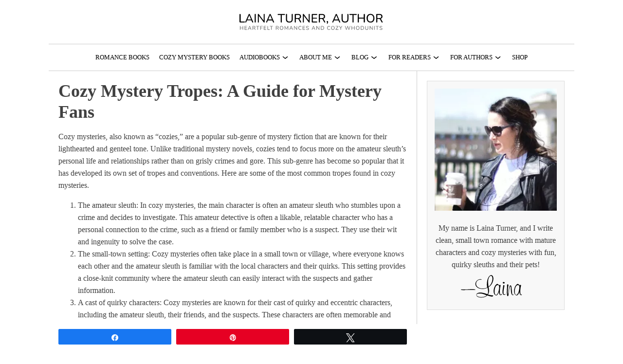

--- FILE ---
content_type: text/html; charset=UTF-8
request_url: https://www.lainaturner.com/cozy-mystery-tropes-a-guide-for-mystery-fans/
body_size: 25161
content:
<!DOCTYPE html><html lang="en-US" prefix="og: https://ogp.me/ns#" ><head><meta charset="UTF-8"><meta name="viewport" content="width=device-width, initial-scale=1.0"><link rel="preload" href="https://www.lainaturner.com/wp-content/uploads/2023/02/laina-turner-author-02.svg" as="image"><link rel="preload" href="https://www.lainaturner.com/wp-content/uploads/2023/02/lc-turner-author-heart.svg" as="image"><link
 rel="preload"
 as="style"
 href=""
/><link
 rel="stylesheet"
 href=""
 media="print"
 onload="this.media='all'"
/><link
 rel="preload"
 as="style"
 href=""
/><link
 rel="stylesheet"
 href=""
 media="print"
 onload="this.media='all'"
/> <noscript><link
 rel="stylesheet"
 href=""
 /><link
 rel="stylesheet"
 href=""
 /> </noscript> <script data-cfasync="false" data-no-defer="1" data-no-minify="1" data-no-optimize="1">var ewww_webp_supported=!1;function check_webp_feature(A,e){var w;e=void 0!==e?e:function(){},ewww_webp_supported?e(ewww_webp_supported):((w=new Image).onload=function(){ewww_webp_supported=0<w.width&&0<w.height,e&&e(ewww_webp_supported)},w.onerror=function(){e&&e(!1)},w.src="data:image/webp;base64,"+{alpha:"UklGRkoAAABXRUJQVlA4WAoAAAAQAAAAAAAAAAAAQUxQSAwAAAARBxAR/Q9ERP8DAABWUDggGAAAABQBAJ0BKgEAAQAAAP4AAA3AAP7mtQAAAA=="}[A])}check_webp_feature("alpha");</script><script data-cfasync="false" data-no-defer="1" data-no-minify="1" data-no-optimize="1">var Arrive=function(c,w){"use strict";if(c.MutationObserver&&"undefined"!=typeof HTMLElement){var r,a=0,u=(r=HTMLElement.prototype.matches||HTMLElement.prototype.webkitMatchesSelector||HTMLElement.prototype.mozMatchesSelector||HTMLElement.prototype.msMatchesSelector,{matchesSelector:function(e,t){return e instanceof HTMLElement&&r.call(e,t)},addMethod:function(e,t,r){var a=e[t];e[t]=function(){return r.length==arguments.length?r.apply(this,arguments):"function"==typeof a?a.apply(this,arguments):void 0}},callCallbacks:function(e,t){t&&t.options.onceOnly&&1==t.firedElems.length&&(e=[e[0]]);for(var r,a=0;r=e[a];a++)r&&r.callback&&r.callback.call(r.elem,r.elem);t&&t.options.onceOnly&&1==t.firedElems.length&&t.me.unbindEventWithSelectorAndCallback.call(t.target,t.selector,t.callback)},checkChildNodesRecursively:function(e,t,r,a){for(var i,n=0;i=e[n];n++)r(i,t,a)&&a.push({callback:t.callback,elem:i}),0<i.childNodes.length&&u.checkChildNodesRecursively(i.childNodes,t,r,a)},mergeArrays:function(e,t){var r,a={};for(r in e)e.hasOwnProperty(r)&&(a[r]=e[r]);for(r in t)t.hasOwnProperty(r)&&(a[r]=t[r]);return a},toElementsArray:function(e){return e=void 0!==e&&("number"!=typeof e.length||e===c)?[e]:e}}),e=(l.prototype.addEvent=function(e,t,r,a){a={target:e,selector:t,options:r,callback:a,firedElems:[]};return this._beforeAdding&&this._beforeAdding(a),this._eventsBucket.push(a),a},l.prototype.removeEvent=function(e){for(var t,r=this._eventsBucket.length-1;t=this._eventsBucket[r];r--)e(t)&&(this._beforeRemoving&&this._beforeRemoving(t),(t=this._eventsBucket.splice(r,1))&&t.length&&(t[0].callback=null))},l.prototype.beforeAdding=function(e){this._beforeAdding=e},l.prototype.beforeRemoving=function(e){this._beforeRemoving=e},l),t=function(i,n){var o=new e,l=this,s={fireOnAttributesModification:!1};return o.beforeAdding(function(t){var e=t.target;e!==c.document&&e!==c||(e=document.getElementsByTagName("html")[0]);var r=new MutationObserver(function(e){n.call(this,e,t)}),a=i(t.options);r.observe(e,a),t.observer=r,t.me=l}),o.beforeRemoving(function(e){e.observer.disconnect()}),this.bindEvent=function(e,t,r){t=u.mergeArrays(s,t);for(var a=u.toElementsArray(this),i=0;i<a.length;i++)o.addEvent(a[i],e,t,r)},this.unbindEvent=function(){var r=u.toElementsArray(this);o.removeEvent(function(e){for(var t=0;t<r.length;t++)if(this===w||e.target===r[t])return!0;return!1})},this.unbindEventWithSelectorOrCallback=function(r){var a=u.toElementsArray(this),i=r,e="function"==typeof r?function(e){for(var t=0;t<a.length;t++)if((this===w||e.target===a[t])&&e.callback===i)return!0;return!1}:function(e){for(var t=0;t<a.length;t++)if((this===w||e.target===a[t])&&e.selector===r)return!0;return!1};o.removeEvent(e)},this.unbindEventWithSelectorAndCallback=function(r,a){var i=u.toElementsArray(this);o.removeEvent(function(e){for(var t=0;t<i.length;t++)if((this===w||e.target===i[t])&&e.selector===r&&e.callback===a)return!0;return!1})},this},i=new function(){var s={fireOnAttributesModification:!1,onceOnly:!1,existing:!1};function n(e,t,r){return!(!u.matchesSelector(e,t.selector)||(e._id===w&&(e._id=a++),-1!=t.firedElems.indexOf(e._id)))&&(t.firedElems.push(e._id),!0)}var c=(i=new t(function(e){var t={attributes:!1,childList:!0,subtree:!0};return e.fireOnAttributesModification&&(t.attributes=!0),t},function(e,i){e.forEach(function(e){var t=e.addedNodes,r=e.target,a=[];null!==t&&0<t.length?u.checkChildNodesRecursively(t,i,n,a):"attributes"===e.type&&n(r,i)&&a.push({callback:i.callback,elem:r}),u.callCallbacks(a,i)})})).bindEvent;return i.bindEvent=function(e,t,r){t=void 0===r?(r=t,s):u.mergeArrays(s,t);var a=u.toElementsArray(this);if(t.existing){for(var i=[],n=0;n<a.length;n++)for(var o=a[n].querySelectorAll(e),l=0;l<o.length;l++)i.push({callback:r,elem:o[l]});if(t.onceOnly&&i.length)return r.call(i[0].elem,i[0].elem);setTimeout(u.callCallbacks,1,i)}c.call(this,e,t,r)},i},o=new function(){var a={};function i(e,t){return u.matchesSelector(e,t.selector)}var n=(o=new t(function(){return{childList:!0,subtree:!0}},function(e,r){e.forEach(function(e){var t=e.removedNodes,e=[];null!==t&&0<t.length&&u.checkChildNodesRecursively(t,r,i,e),u.callCallbacks(e,r)})})).bindEvent;return o.bindEvent=function(e,t,r){t=void 0===r?(r=t,a):u.mergeArrays(a,t),n.call(this,e,t,r)},o};d(HTMLElement.prototype),d(NodeList.prototype),d(HTMLCollection.prototype),d(HTMLDocument.prototype),d(Window.prototype);var n={};return s(i,n,"unbindAllArrive"),s(o,n,"unbindAllLeave"),n}function l(){this._eventsBucket=[],this._beforeAdding=null,this._beforeRemoving=null}function s(e,t,r){u.addMethod(t,r,e.unbindEvent),u.addMethod(t,r,e.unbindEventWithSelectorOrCallback),u.addMethod(t,r,e.unbindEventWithSelectorAndCallback)}function d(e){e.arrive=i.bindEvent,s(i,e,"unbindArrive"),e.leave=o.bindEvent,s(o,e,"unbindLeave")}}(window,void 0),ewww_webp_supported=!1;function check_webp_feature(e,t){var r;ewww_webp_supported?t(ewww_webp_supported):((r=new Image).onload=function(){ewww_webp_supported=0<r.width&&0<r.height,t(ewww_webp_supported)},r.onerror=function(){t(!1)},r.src="data:image/webp;base64,"+{alpha:"UklGRkoAAABXRUJQVlA4WAoAAAAQAAAAAAAAAAAAQUxQSAwAAAARBxAR/Q9ERP8DAABWUDggGAAAABQBAJ0BKgEAAQAAAP4AAA3AAP7mtQAAAA==",animation:"UklGRlIAAABXRUJQVlA4WAoAAAASAAAAAAAAAAAAQU5JTQYAAAD/////AABBTk1GJgAAAAAAAAAAAAAAAAAAAGQAAABWUDhMDQAAAC8AAAAQBxAREYiI/gcA"}[e])}function ewwwLoadImages(e){if(e){for(var t=document.querySelectorAll(".batch-image img, .image-wrapper a, .ngg-pro-masonry-item a, .ngg-galleria-offscreen-seo-wrapper a"),r=0,a=t.length;r<a;r++)ewwwAttr(t[r],"data-src",t[r].getAttribute("data-webp")),ewwwAttr(t[r],"data-thumbnail",t[r].getAttribute("data-webp-thumbnail"));for(var i=document.querySelectorAll("div.woocommerce-product-gallery__image"),r=0,a=i.length;r<a;r++)ewwwAttr(i[r],"data-thumb",i[r].getAttribute("data-webp-thumb"))}for(var n=document.querySelectorAll("video"),r=0,a=n.length;r<a;r++)ewwwAttr(n[r],"poster",e?n[r].getAttribute("data-poster-webp"):n[r].getAttribute("data-poster-image"));for(var o,l=document.querySelectorAll("img.ewww_webp_lazy_load"),r=0,a=l.length;r<a;r++)e&&(ewwwAttr(l[r],"data-lazy-srcset",l[r].getAttribute("data-lazy-srcset-webp")),ewwwAttr(l[r],"data-srcset",l[r].getAttribute("data-srcset-webp")),ewwwAttr(l[r],"data-lazy-src",l[r].getAttribute("data-lazy-src-webp")),ewwwAttr(l[r],"data-src",l[r].getAttribute("data-src-webp")),ewwwAttr(l[r],"data-orig-file",l[r].getAttribute("data-webp-orig-file")),ewwwAttr(l[r],"data-medium-file",l[r].getAttribute("data-webp-medium-file")),ewwwAttr(l[r],"data-large-file",l[r].getAttribute("data-webp-large-file")),null!=(o=l[r].getAttribute("srcset"))&&!1!==o&&o.includes("R0lGOD")&&ewwwAttr(l[r],"src",l[r].getAttribute("data-lazy-src-webp"))),l[r].className=l[r].className.replace(/\bewww_webp_lazy_load\b/,"");for(var s=document.querySelectorAll(".ewww_webp"),r=0,a=s.length;r<a;r++)e?(ewwwAttr(s[r],"srcset",s[r].getAttribute("data-srcset-webp")),ewwwAttr(s[r],"src",s[r].getAttribute("data-src-webp")),ewwwAttr(s[r],"data-orig-file",s[r].getAttribute("data-webp-orig-file")),ewwwAttr(s[r],"data-medium-file",s[r].getAttribute("data-webp-medium-file")),ewwwAttr(s[r],"data-large-file",s[r].getAttribute("data-webp-large-file")),ewwwAttr(s[r],"data-large_image",s[r].getAttribute("data-webp-large_image")),ewwwAttr(s[r],"data-src",s[r].getAttribute("data-webp-src"))):(ewwwAttr(s[r],"srcset",s[r].getAttribute("data-srcset-img")),ewwwAttr(s[r],"src",s[r].getAttribute("data-src-img"))),s[r].className=s[r].className.replace(/\bewww_webp\b/,"ewww_webp_loaded");window.jQuery&&jQuery.fn.isotope&&jQuery.fn.imagesLoaded&&(jQuery(".fusion-posts-container-infinite").imagesLoaded(function(){jQuery(".fusion-posts-container-infinite").hasClass("isotope")&&jQuery(".fusion-posts-container-infinite").isotope()}),jQuery(".fusion-portfolio:not(.fusion-recent-works) .fusion-portfolio-wrapper").imagesLoaded(function(){jQuery(".fusion-portfolio:not(.fusion-recent-works) .fusion-portfolio-wrapper").isotope()}))}function ewwwWebPInit(e){ewwwLoadImages(e),ewwwNggLoadGalleries(e),document.arrive(".ewww_webp",function(){ewwwLoadImages(e)}),document.arrive(".ewww_webp_lazy_load",function(){ewwwLoadImages(e)}),document.arrive("videos",function(){ewwwLoadImages(e)}),"loading"==document.readyState?document.addEventListener("DOMContentLoaded",ewwwJSONParserInit):("undefined"!=typeof galleries&&ewwwNggParseGalleries(e),ewwwWooParseVariations(e))}function ewwwAttr(e,t,r){null!=r&&!1!==r&&e.setAttribute(t,r)}function ewwwJSONParserInit(){"undefined"!=typeof galleries&&check_webp_feature("alpha",ewwwNggParseGalleries),check_webp_feature("alpha",ewwwWooParseVariations)}function ewwwWooParseVariations(e){if(e)for(var t=document.querySelectorAll("form.variations_form"),r=0,a=t.length;r<a;r++){var i=t[r].getAttribute("data-product_variations"),n=!1;try{for(var o in i=JSON.parse(i))void 0!==i[o]&&void 0!==i[o].image&&(void 0!==i[o].image.src_webp&&(i[o].image.src=i[o].image.src_webp,n=!0),void 0!==i[o].image.srcset_webp&&(i[o].image.srcset=i[o].image.srcset_webp,n=!0),void 0!==i[o].image.full_src_webp&&(i[o].image.full_src=i[o].image.full_src_webp,n=!0),void 0!==i[o].image.gallery_thumbnail_src_webp&&(i[o].image.gallery_thumbnail_src=i[o].image.gallery_thumbnail_src_webp,n=!0),void 0!==i[o].image.thumb_src_webp&&(i[o].image.thumb_src=i[o].image.thumb_src_webp,n=!0));n&&ewwwAttr(t[r],"data-product_variations",JSON.stringify(i))}catch(e){}}}function ewwwNggParseGalleries(e){if(e)for(var t in galleries){var r=galleries[t];galleries[t].images_list=ewwwNggParseImageList(r.images_list)}}function ewwwNggLoadGalleries(e){e&&document.addEventListener("ngg.galleria.themeadded",function(e,t){window.ngg_galleria._create_backup=window.ngg_galleria.create,window.ngg_galleria.create=function(e,t){var r=$(e).data("id");return galleries["gallery_"+r].images_list=ewwwNggParseImageList(galleries["gallery_"+r].images_list),window.ngg_galleria._create_backup(e,t)}})}function ewwwNggParseImageList(e){for(var t in e){var r=e[t];if(void 0!==r["image-webp"]&&(e[t].image=r["image-webp"],delete e[t]["image-webp"]),void 0!==r["thumb-webp"]&&(e[t].thumb=r["thumb-webp"],delete e[t]["thumb-webp"]),void 0!==r.full_image_webp&&(e[t].full_image=r.full_image_webp,delete e[t].full_image_webp),void 0!==r.srcsets)for(var a in r.srcsets)nggSrcset=r.srcsets[a],void 0!==r.srcsets[a+"-webp"]&&(e[t].srcsets[a]=r.srcsets[a+"-webp"],delete e[t].srcsets[a+"-webp"]);if(void 0!==r.full_srcsets)for(var i in r.full_srcsets)nggFSrcset=r.full_srcsets[i],void 0!==r.full_srcsets[i+"-webp"]&&(e[t].full_srcsets[i]=r.full_srcsets[i+"-webp"],delete e[t].full_srcsets[i+"-webp"])}return e}check_webp_feature("alpha",ewwwWebPInit);</script> <style>img:is([sizes="auto" i], [sizes^="auto," i]) { contain-intrinsic-size: 3000px 1500px }</style><style>@font-face {
		font-family: "sw-icon-font";
		src:url("https://www.lainaturner.com/wp-content/plugins/social-warfare/assets/fonts/sw-icon-font.eot?ver=4.5.6");
		src:url("https://www.lainaturner.com/wp-content/plugins/social-warfare/assets/fonts/sw-icon-font.eot?ver=4.5.6#iefix") format("embedded-opentype"),
		url("https://www.lainaturner.com/wp-content/plugins/social-warfare/assets/fonts/sw-icon-font.woff?ver=4.5.6") format("woff"),
		url("https://www.lainaturner.com/wp-content/plugins/social-warfare/assets/fonts/sw-icon-font.ttf?ver=4.5.6") format("truetype"),
		url("https://www.lainaturner.com/wp-content/plugins/social-warfare/assets/fonts/sw-icon-font.svg?ver=4.5.6#1445203416") format("svg");
		font-weight: normal;
		font-style: normal;
		font-display:block;
	}</style><meta property="og:title" content="Cozy Mystery Tropes: A Guide for Mystery Fans"/><meta property="og:description" content="Cozy mysteries, also known as “cozies,” are a popular sub-genre of mystery fiction that are known for their lighthearted and genteel tone. Unlike traditiona"/><meta property="og:url" content="/cozy-mystery-tropes-a-guide-for-mystery-fans/"/><meta property="og:image" content="https://www.lainaturner.com/wp-content/uploads/2023/02/Cozy-Mystery-Tropes.png"/><meta property="og:image:width" content="750" /><meta property="og:image:height" content="500" /><meta property="og:type" content="article"/><meta property="og:article:published_time" content="2023-02-05 22:11:33"/><meta property="og:article:modified_time" content="2023-02-05 22:11:36"/><meta name="twitter:card" content="summary"><meta name="twitter:title" content="Cozy Mystery Tropes: A Guide for Mystery Fans"/><meta name="twitter:description" content="Cozy mysteries, also known as “cozies,” are a popular sub-genre of mystery fiction that are known for their lighthearted and genteel tone. Unlike traditiona"/><meta name="twitter:image" content="https://www.lainaturner.com/wp-content/uploads/2023/02/Cozy-Mystery-Tropes.png"/><meta name="author" content="Laina Turner"/><link media="all" href="https://www.lainaturner.com/wp-content/cache/autoptimize/css/autoptimize_6359f634e786647d212be16b07606667.css" rel="stylesheet"><link media="only screen and (max-width: 768px)" href="https://www.lainaturner.com/wp-content/cache/autoptimize/css/autoptimize_6fe211f8bb15af76999ce9135805d7af.css" rel="stylesheet"><title>Cozy Mystery Tropes: A Guide for Mystery Fans - Laina Turner, Author</title><meta name="description" content="Cozy mysteries, also known as “cozies,” are a popular sub-genre of mystery fiction that are known for their lighthearted and genteel tone. Unlike traditional"/><meta name="robots" content="follow, index, max-snippet:-1, max-video-preview:-1, max-image-preview:large"/><link rel="canonical" href="https://www.lainaturner.com/cozy-mystery-tropes-a-guide-for-mystery-fans/" /><meta property="og:locale" content="en_US" /><meta property="og:type" content="article" /><meta property="og:title" content="Cozy Mystery Tropes: A Guide for Mystery Fans - Laina Turner, Author" /><meta property="og:description" content="Cozy mysteries, also known as “cozies,” are a popular sub-genre of mystery fiction that are known for their lighthearted and genteel tone. Unlike traditional" /><meta property="og:url" content="https://www.lainaturner.com/cozy-mystery-tropes-a-guide-for-mystery-fans/" /><meta property="og:site_name" content="Cozy Mysteries and Clean Romance Books by Laina Turner" /><meta property="article:publisher" content="https://www.facebook.com/LainaTurner/" /><meta property="article:section" content="Blog" /><meta property="og:updated_time" content="2023-02-05T22:11:36-05:00" /><meta property="og:image" content="https://www.lainaturner.com/wp-content/uploads/2023/02/Cozy-Mystery-Tropes.png" /><meta property="og:image:secure_url" content="https://www.lainaturner.com/wp-content/uploads/2023/02/Cozy-Mystery-Tropes.png" /><meta property="og:image:width" content="750" /><meta property="og:image:height" content="500" /><meta property="og:image:alt" content="cozy mystery tropes" /><meta property="og:image:type" content="image/png" /><meta property="article:published_time" content="2023-02-05T22:11:33-05:00" /><meta property="article:modified_time" content="2023-02-05T22:11:36-05:00" /><meta name="twitter:card" content="summary_large_image" /><meta name="twitter:title" content="Cozy Mystery Tropes: A Guide for Mystery Fans - Laina Turner, Author" /><meta name="twitter:description" content="Cozy mysteries, also known as “cozies,” are a popular sub-genre of mystery fiction that are known for their lighthearted and genteel tone. Unlike traditional" /><meta name="twitter:site" content="@laina_turner" /><meta name="twitter:creator" content="@laina_turner" /><meta name="twitter:image" content="https://www.lainaturner.com/wp-content/uploads/2023/02/Cozy-Mystery-Tropes.png" /><meta name="twitter:label1" content="Written by" /><meta name="twitter:data1" content="Laina Turner" /><meta name="twitter:label2" content="Time to read" /><meta name="twitter:data2" content="2 minutes" /> <script type="application/ld+json" class="rank-math-schema">{"@context":"https://schema.org","@graph":[{"@type":"Place","@id":"https://www.lainaturner.com/#place","address":{"@type":"PostalAddress","addressLocality":"Carmel","addressRegion":"Indiana","postalCode":"46032","addressCountry":"United States"}},{"@type":"Organization","@id":"https://www.lainaturner.com/#organization","name":"Laina Turner","url":"https://www.lainaturner.com","sameAs":["https://www.facebook.com/LainaTurner/","https://twitter.com/laina_turner"],"address":{"@type":"PostalAddress","addressLocality":"Carmel","addressRegion":"Indiana","postalCode":"46032","addressCountry":"United States"},"logo":{"@type":"ImageObject","@id":"https://www.lainaturner.com/#logo","url":"https://www.lainaturner.com/wp-content/uploads/2022/10/laina-turner-author-lc-turner-author-square.png","contentUrl":"https://www.lainaturner.com/wp-content/uploads/2022/10/laina-turner-author-lc-turner-author-square.png","caption":"Cozy Mysteries and Clean Romance Books by Laina Turner","inLanguage":"en-US","width":"1024","height":"1024"},"location":{"@id":"https://www.lainaturner.com/#place"}},{"@type":"WebSite","@id":"https://www.lainaturner.com/#website","url":"https://www.lainaturner.com","name":"Cozy Mysteries and Clean Romance Books by Laina Turner","publisher":{"@id":"https://www.lainaturner.com/#organization"},"inLanguage":"en-US"},{"@type":"ImageObject","@id":"https://www.lainaturner.com/wp-content/uploads/2023/02/Cozy-Mystery-Tropes.png","url":"https://www.lainaturner.com/wp-content/uploads/2023/02/Cozy-Mystery-Tropes.png","width":"750","height":"500","inLanguage":"en-US"},{"@type":"BreadcrumbList","@id":"https://www.lainaturner.com/cozy-mystery-tropes-a-guide-for-mystery-fans/#breadcrumb","itemListElement":[{"@type":"ListItem","position":"1","item":{"@id":"https://www.lainaturner.com","name":"Home"}},{"@type":"ListItem","position":"2","item":{"@id":"https://www.lainaturner.com/cozy-mystery-tropes-a-guide-for-mystery-fans/","name":"Cozy Mystery Tropes: A Guide for Mystery Fans"}}]},{"@type":"WebPage","@id":"https://www.lainaturner.com/cozy-mystery-tropes-a-guide-for-mystery-fans/#webpage","url":"https://www.lainaturner.com/cozy-mystery-tropes-a-guide-for-mystery-fans/","name":"Cozy Mystery Tropes: A Guide for Mystery Fans - Laina Turner, Author","datePublished":"2023-02-05T22:11:33-05:00","dateModified":"2023-02-05T22:11:36-05:00","isPartOf":{"@id":"https://www.lainaturner.com/#website"},"primaryImageOfPage":{"@id":"https://www.lainaturner.com/wp-content/uploads/2023/02/Cozy-Mystery-Tropes.png"},"inLanguage":"en-US","breadcrumb":{"@id":"https://www.lainaturner.com/cozy-mystery-tropes-a-guide-for-mystery-fans/#breadcrumb"}},{"@type":"Person","@id":"https://www.lainaturner.com/cozy-mystery-tropes-a-guide-for-mystery-fans/#author","name":"Laina Turner","image":{"@type":"ImageObject","@id":"https://secure.gravatar.com/avatar/eb23c98def370ea329b08f7539380006fdb5ed2c5de600c7dbe92f9866d901a1?s=96&amp;d=mm&amp;r=g","url":"https://secure.gravatar.com/avatar/eb23c98def370ea329b08f7539380006fdb5ed2c5de600c7dbe92f9866d901a1?s=96&amp;d=mm&amp;r=g","caption":"Laina Turner","inLanguage":"en-US"},"worksFor":{"@id":"https://www.lainaturner.com/#organization"}},{"@type":"BlogPosting","headline":"Cozy Mystery Tropes: A Guide for Mystery Fans - Laina Turner, Author","keywords":"cozy mystery tropes","datePublished":"2023-02-05T22:11:33-05:00","dateModified":"2023-02-05T22:11:36-05:00","author":{"@id":"https://www.lainaturner.com/cozy-mystery-tropes-a-guide-for-mystery-fans/#author","name":"Laina Turner"},"publisher":{"@id":"https://www.lainaturner.com/#organization"},"description":"Cozy mysteries, also known as \u201ccozies,\u201d are a popular sub-genre of mystery fiction that are known for their lighthearted and genteel tone. Unlike traditional","name":"Cozy Mystery Tropes: A Guide for Mystery Fans - Laina Turner, Author","@id":"https://www.lainaturner.com/cozy-mystery-tropes-a-guide-for-mystery-fans/#richSnippet","isPartOf":{"@id":"https://www.lainaturner.com/cozy-mystery-tropes-a-guide-for-mystery-fans/#webpage"},"image":{"@id":"https://www.lainaturner.com/wp-content/uploads/2023/02/Cozy-Mystery-Tropes.png"},"inLanguage":"en-US","mainEntityOfPage":{"@id":"https://www.lainaturner.com/cozy-mystery-tropes-a-guide-for-mystery-fans/#webpage"}}]}</script> <link rel='dns-prefetch' href='//cdn.jsdelivr.net' /><link rel='dns-prefetch' href='//capi-automation.s3.us-east-2.amazonaws.com' /><link rel='dns-prefetch' href='//www.googletagmanager.com' /><link rel='dns-prefetch' href='//maxcdn.bootstrapcdn.com' /><link href='https://connect.facebook.net' rel='preconnect' /><link href='https://i.pinimg.com' rel='preconnect' /><link href='https://maxcdn.bootstrapcdn.com' rel='preconnect' /><link href='https://static.xx.fbcdn.net' rel='preconnect' /><link href='https://www.facebook.com' rel='preconnect' /><link rel='stylesheet' id='select2-css-css' href='https://cdn.jsdelivr.net/npm/select2@4.1.0-rc.0/dist/css/select2.min.css' type='text/css' media='all' /><style id='classic-theme-styles-inline-css' type='text/css'>/*! This file is auto-generated */
.wp-block-button__link{color:#fff;background-color:#32373c;border-radius:9999px;box-shadow:none;text-decoration:none;padding:calc(.667em + 2px) calc(1.333em + 2px);font-size:1.125em}.wp-block-file__button{background:#32373c;color:#fff;text-decoration:none}</style><style id='powerpress-player-block-style-inline-css' type='text/css'></style><style id='global-styles-inline-css' type='text/css'>:root{--wp--preset--aspect-ratio--square: 1;--wp--preset--aspect-ratio--4-3: 4/3;--wp--preset--aspect-ratio--3-4: 3/4;--wp--preset--aspect-ratio--3-2: 3/2;--wp--preset--aspect-ratio--2-3: 2/3;--wp--preset--aspect-ratio--16-9: 16/9;--wp--preset--aspect-ratio--9-16: 9/16;--wp--preset--color--black: #000000;--wp--preset--color--cyan-bluish-gray: #abb8c3;--wp--preset--color--white: #ffffff;--wp--preset--color--pale-pink: #f78da7;--wp--preset--color--vivid-red: #cf2e2e;--wp--preset--color--luminous-vivid-orange: #ff6900;--wp--preset--color--luminous-vivid-amber: #fcb900;--wp--preset--color--light-green-cyan: #7bdcb5;--wp--preset--color--vivid-green-cyan: #00d084;--wp--preset--color--pale-cyan-blue: #8ed1fc;--wp--preset--color--vivid-cyan-blue: #0693e3;--wp--preset--color--vivid-purple: #9b51e0;--wp--preset--gradient--vivid-cyan-blue-to-vivid-purple: linear-gradient(135deg,rgba(6,147,227,1) 0%,rgb(155,81,224) 100%);--wp--preset--gradient--light-green-cyan-to-vivid-green-cyan: linear-gradient(135deg,rgb(122,220,180) 0%,rgb(0,208,130) 100%);--wp--preset--gradient--luminous-vivid-amber-to-luminous-vivid-orange: linear-gradient(135deg,rgba(252,185,0,1) 0%,rgba(255,105,0,1) 100%);--wp--preset--gradient--luminous-vivid-orange-to-vivid-red: linear-gradient(135deg,rgba(255,105,0,1) 0%,rgb(207,46,46) 100%);--wp--preset--gradient--very-light-gray-to-cyan-bluish-gray: linear-gradient(135deg,rgb(238,238,238) 0%,rgb(169,184,195) 100%);--wp--preset--gradient--cool-to-warm-spectrum: linear-gradient(135deg,rgb(74,234,220) 0%,rgb(151,120,209) 20%,rgb(207,42,186) 40%,rgb(238,44,130) 60%,rgb(251,105,98) 80%,rgb(254,248,76) 100%);--wp--preset--gradient--blush-light-purple: linear-gradient(135deg,rgb(255,206,236) 0%,rgb(152,150,240) 100%);--wp--preset--gradient--blush-bordeaux: linear-gradient(135deg,rgb(254,205,165) 0%,rgb(254,45,45) 50%,rgb(107,0,62) 100%);--wp--preset--gradient--luminous-dusk: linear-gradient(135deg,rgb(255,203,112) 0%,rgb(199,81,192) 50%,rgb(65,88,208) 100%);--wp--preset--gradient--pale-ocean: linear-gradient(135deg,rgb(255,245,203) 0%,rgb(182,227,212) 50%,rgb(51,167,181) 100%);--wp--preset--gradient--electric-grass: linear-gradient(135deg,rgb(202,248,128) 0%,rgb(113,206,126) 100%);--wp--preset--gradient--midnight: linear-gradient(135deg,rgb(2,3,129) 0%,rgb(40,116,252) 100%);--wp--preset--font-size--small: 13px;--wp--preset--font-size--medium: 20px;--wp--preset--font-size--large: 36px;--wp--preset--font-size--x-large: 42px;--wp--preset--spacing--20: 0.44rem;--wp--preset--spacing--30: 0.67rem;--wp--preset--spacing--40: 1rem;--wp--preset--spacing--50: 1.5rem;--wp--preset--spacing--60: 2.25rem;--wp--preset--spacing--70: 3.38rem;--wp--preset--spacing--80: 5.06rem;--wp--preset--shadow--natural: 6px 6px 9px rgba(0, 0, 0, 0.2);--wp--preset--shadow--deep: 12px 12px 50px rgba(0, 0, 0, 0.4);--wp--preset--shadow--sharp: 6px 6px 0px rgba(0, 0, 0, 0.2);--wp--preset--shadow--outlined: 6px 6px 0px -3px rgba(255, 255, 255, 1), 6px 6px rgba(0, 0, 0, 1);--wp--preset--shadow--crisp: 6px 6px 0px rgba(0, 0, 0, 1);}:where(.is-layout-flex){gap: 0.5em;}:where(.is-layout-grid){gap: 0.5em;}body .is-layout-flex{display: flex;}.is-layout-flex{flex-wrap: wrap;align-items: center;}.is-layout-flex > :is(*, div){margin: 0;}body .is-layout-grid{display: grid;}.is-layout-grid > :is(*, div){margin: 0;}:where(.wp-block-columns.is-layout-flex){gap: 2em;}:where(.wp-block-columns.is-layout-grid){gap: 2em;}:where(.wp-block-post-template.is-layout-flex){gap: 1.25em;}:where(.wp-block-post-template.is-layout-grid){gap: 1.25em;}.has-black-color{color: var(--wp--preset--color--black) !important;}.has-cyan-bluish-gray-color{color: var(--wp--preset--color--cyan-bluish-gray) !important;}.has-white-color{color: var(--wp--preset--color--white) !important;}.has-pale-pink-color{color: var(--wp--preset--color--pale-pink) !important;}.has-vivid-red-color{color: var(--wp--preset--color--vivid-red) !important;}.has-luminous-vivid-orange-color{color: var(--wp--preset--color--luminous-vivid-orange) !important;}.has-luminous-vivid-amber-color{color: var(--wp--preset--color--luminous-vivid-amber) !important;}.has-light-green-cyan-color{color: var(--wp--preset--color--light-green-cyan) !important;}.has-vivid-green-cyan-color{color: var(--wp--preset--color--vivid-green-cyan) !important;}.has-pale-cyan-blue-color{color: var(--wp--preset--color--pale-cyan-blue) !important;}.has-vivid-cyan-blue-color{color: var(--wp--preset--color--vivid-cyan-blue) !important;}.has-vivid-purple-color{color: var(--wp--preset--color--vivid-purple) !important;}.has-black-background-color{background-color: var(--wp--preset--color--black) !important;}.has-cyan-bluish-gray-background-color{background-color: var(--wp--preset--color--cyan-bluish-gray) !important;}.has-white-background-color{background-color: var(--wp--preset--color--white) !important;}.has-pale-pink-background-color{background-color: var(--wp--preset--color--pale-pink) !important;}.has-vivid-red-background-color{background-color: var(--wp--preset--color--vivid-red) !important;}.has-luminous-vivid-orange-background-color{background-color: var(--wp--preset--color--luminous-vivid-orange) !important;}.has-luminous-vivid-amber-background-color{background-color: var(--wp--preset--color--luminous-vivid-amber) !important;}.has-light-green-cyan-background-color{background-color: var(--wp--preset--color--light-green-cyan) !important;}.has-vivid-green-cyan-background-color{background-color: var(--wp--preset--color--vivid-green-cyan) !important;}.has-pale-cyan-blue-background-color{background-color: var(--wp--preset--color--pale-cyan-blue) !important;}.has-vivid-cyan-blue-background-color{background-color: var(--wp--preset--color--vivid-cyan-blue) !important;}.has-vivid-purple-background-color{background-color: var(--wp--preset--color--vivid-purple) !important;}.has-black-border-color{border-color: var(--wp--preset--color--black) !important;}.has-cyan-bluish-gray-border-color{border-color: var(--wp--preset--color--cyan-bluish-gray) !important;}.has-white-border-color{border-color: var(--wp--preset--color--white) !important;}.has-pale-pink-border-color{border-color: var(--wp--preset--color--pale-pink) !important;}.has-vivid-red-border-color{border-color: var(--wp--preset--color--vivid-red) !important;}.has-luminous-vivid-orange-border-color{border-color: var(--wp--preset--color--luminous-vivid-orange) !important;}.has-luminous-vivid-amber-border-color{border-color: var(--wp--preset--color--luminous-vivid-amber) !important;}.has-light-green-cyan-border-color{border-color: var(--wp--preset--color--light-green-cyan) !important;}.has-vivid-green-cyan-border-color{border-color: var(--wp--preset--color--vivid-green-cyan) !important;}.has-pale-cyan-blue-border-color{border-color: var(--wp--preset--color--pale-cyan-blue) !important;}.has-vivid-cyan-blue-border-color{border-color: var(--wp--preset--color--vivid-cyan-blue) !important;}.has-vivid-purple-border-color{border-color: var(--wp--preset--color--vivid-purple) !important;}.has-vivid-cyan-blue-to-vivid-purple-gradient-background{background: var(--wp--preset--gradient--vivid-cyan-blue-to-vivid-purple) !important;}.has-light-green-cyan-to-vivid-green-cyan-gradient-background{background: var(--wp--preset--gradient--light-green-cyan-to-vivid-green-cyan) !important;}.has-luminous-vivid-amber-to-luminous-vivid-orange-gradient-background{background: var(--wp--preset--gradient--luminous-vivid-amber-to-luminous-vivid-orange) !important;}.has-luminous-vivid-orange-to-vivid-red-gradient-background{background: var(--wp--preset--gradient--luminous-vivid-orange-to-vivid-red) !important;}.has-very-light-gray-to-cyan-bluish-gray-gradient-background{background: var(--wp--preset--gradient--very-light-gray-to-cyan-bluish-gray) !important;}.has-cool-to-warm-spectrum-gradient-background{background: var(--wp--preset--gradient--cool-to-warm-spectrum) !important;}.has-blush-light-purple-gradient-background{background: var(--wp--preset--gradient--blush-light-purple) !important;}.has-blush-bordeaux-gradient-background{background: var(--wp--preset--gradient--blush-bordeaux) !important;}.has-luminous-dusk-gradient-background{background: var(--wp--preset--gradient--luminous-dusk) !important;}.has-pale-ocean-gradient-background{background: var(--wp--preset--gradient--pale-ocean) !important;}.has-electric-grass-gradient-background{background: var(--wp--preset--gradient--electric-grass) !important;}.has-midnight-gradient-background{background: var(--wp--preset--gradient--midnight) !important;}.has-small-font-size{font-size: var(--wp--preset--font-size--small) !important;}.has-medium-font-size{font-size: var(--wp--preset--font-size--medium) !important;}.has-large-font-size{font-size: var(--wp--preset--font-size--large) !important;}.has-x-large-font-size{font-size: var(--wp--preset--font-size--x-large) !important;}
:where(.wp-block-post-template.is-layout-flex){gap: 1.25em;}:where(.wp-block-post-template.is-layout-grid){gap: 1.25em;}
:where(.wp-block-columns.is-layout-flex){gap: 2em;}:where(.wp-block-columns.is-layout-grid){gap: 2em;}
:root :where(.wp-block-pullquote){font-size: 1.5em;line-height: 1.6;}</style><style id='woocommerce-inline-inline-css' type='text/css'>.woocommerce form .form-row .required { visibility: visible; }</style><link rel='stylesheet' id='sb-font-awesome-css' href='https://maxcdn.bootstrapcdn.com/font-awesome/4.7.0/css/font-awesome.min.css' type='text/css' media='all' /> <script data-cfasync="false" type="text/javascript" src="https://www.lainaturner.com/wp-includes/js/jquery/jquery.min.js" id="jquery-core-js"></script> <script type="text/javascript" id="jquery-js-after">function optimocha_getCookie(name) {
						var v = document.cookie.match("(^|;) ?" + name + "=([^;]*)(;|$)");
						return v ? v[2] : null;
					}

					function optimocha_check_wc_cart_script() {
					var cart_src = "https://www.lainaturner.com/wp-content/plugins/woocommerce/assets/js/frontend/cart-fragments.min.js";
					var script_id = "optimocha_loaded_wc_cart_fragments";

						if( document.getElementById(script_id) !== null ) {
							return false;
						}

						if( optimocha_getCookie("woocommerce_cart_hash") ) {
							var script = document.createElement("script");
							script.id = script_id;
							script.src = cart_src;
							script.async = true;
							document.head.appendChild(script);
						}
					}

					optimocha_check_wc_cart_script();
					document.addEventListener("click", function(){setTimeout(optimocha_check_wc_cart_script,1000);});</script> <script defer type="text/javascript" src="https://www.lainaturner.com/wp-content/plugins/woocommerce/assets/js/jquery-blockui/jquery.blockUI.min.js" id="wc-jquery-blockui-js" data-wp-strategy="defer"></script> <script type="text/javascript" id="wc-add-to-cart-js-extra">var wc_add_to_cart_params = {"ajax_url":"\/wp-admin\/admin-ajax.php","wc_ajax_url":"\/?wc-ajax=%%endpoint%%","i18n_view_cart":"View cart","cart_url":"https:\/\/www.lainaturner.com\/cart\/","is_cart":"","cart_redirect_after_add":"no"};</script> <script type="text/javascript" src="https://www.lainaturner.com/wp-content/plugins/woocommerce/assets/js/frontend/add-to-cart.min.js" id="wc-add-to-cart-js" defer="defer" data-wp-strategy="defer"></script> <script defer type="text/javascript" src="https://www.lainaturner.com/wp-content/plugins/woocommerce/assets/js/js-cookie/js.cookie.min.js" id="wc-js-cookie-js" data-wp-strategy="defer"></script> <script type="text/javascript" src="https://www.lainaturner.com/wp-content/plugins/woocommerce/assets/js/zoom/jquery.zoom.min.js" id="wc-zoom-js" defer="defer" data-wp-strategy="defer"></script> <script type="text/javascript" src="https://www.lainaturner.com/wp-content/plugins/woocommerce/assets/js/flexslider/jquery.flexslider.min.js" id="wc-flexslider-js" defer="defer" data-wp-strategy="defer"></script> <script type="text/javascript" src="https://www.lainaturner.com/wp-content/plugins/woocommerce/assets/js/photoswipe/photoswipe.min.js" id="wc-photoswipe-js" defer="defer" data-wp-strategy="defer"></script> <script type="text/javascript" src="https://www.lainaturner.com/wp-content/plugins/woocommerce/assets/js/photoswipe/photoswipe-ui-default.min.js" id="wc-photoswipe-ui-default-js" defer="defer" data-wp-strategy="defer"></script> <script type="text/javascript" id="wc-single-product-js-extra">var wc_single_product_params = {"i18n_required_rating_text":"Please select a rating","i18n_rating_options":["1 of 5 stars","2 of 5 stars","3 of 5 stars","4 of 5 stars","5 of 5 stars"],"i18n_product_gallery_trigger_text":"View full-screen image gallery","review_rating_required":"yes","flexslider":{"rtl":false,"animation":"slide","smoothHeight":true,"directionNav":false,"controlNav":"thumbnails","slideshow":false,"animationSpeed":500,"animationLoop":false,"allowOneSlide":false,"touch":false},"zoom_enabled":"1","zoom_options":[],"photoswipe_enabled":"1","photoswipe_options":{"shareEl":false,"closeOnScroll":false,"history":false,"hideAnimationDuration":0,"showAnimationDuration":0},"flexslider_enabled":"1"};</script> <script type="text/javascript" src="https://www.lainaturner.com/wp-content/plugins/woocommerce/assets/js/frontend/single-product.min.js" id="wc-single-product-js" defer="defer" data-wp-strategy="defer"></script> 
 <script defer type="text/javascript" src="https://www.googletagmanager.com/gtag/js?id=GT-K4Z77RP" id="google_gtagjs-js"></script> <script type="text/javascript" id="google_gtagjs-js-after">window.dataLayer = window.dataLayer || [];function gtag(){dataLayer.push(arguments);}
gtag("set","linker",{"domains":["www.lainaturner.com"]});
gtag("js", new Date());
gtag("set", "developer_id.dZTNiMT", true);
gtag("config", "GT-K4Z77RP");
 window._googlesitekit = window._googlesitekit || {}; window._googlesitekit.throttledEvents = []; window._googlesitekit.gtagEvent = (name, data) => { var key = JSON.stringify( { name, data } ); if ( !! window._googlesitekit.throttledEvents[ key ] ) { return; } window._googlesitekit.throttledEvents[ key ] = true; setTimeout( () => { delete window._googlesitekit.throttledEvents[ key ]; }, 5 ); gtag( "event", name, { ...data, event_source: "site-kit" } ); };</script> <link rel="https://api.w.org/" href="https://www.lainaturner.com/wp-json/" /><link rel="alternate" title="JSON" type="application/json" href="https://www.lainaturner.com/wp-json/wp/v2/posts/42764" /><link rel="EditURI" type="application/rsd+xml" title="RSD" href="https://www.lainaturner.com/xmlrpc.php?rsd" /><link rel='shortlink' href='https://www.lainaturner.com/?p=42764' /><link rel="alternate" title="oEmbed (JSON)" type="application/json+oembed" href="https://www.lainaturner.com/wp-json/oembed/1.0/embed?url=https%3A%2F%2Fwww.lainaturner.com%2Fcozy-mystery-tropes-a-guide-for-mystery-fans%2F" /><link rel="alternate" title="oEmbed (XML)" type="text/xml+oembed" href="https://www.lainaturner.com/wp-json/oembed/1.0/embed?url=https%3A%2F%2Fwww.lainaturner.com%2Fcozy-mystery-tropes-a-guide-for-mystery-fans%2F&#038;format=xml" /><meta name="generator" content="Site Kit by Google 1.170.0" /><link
 rel="preload"
 as="style"
 href=""
/><link
 rel="stylesheet"
 href=""
 media="print"
 onload="this.media='all'"
/> <noscript><link
 rel="stylesheet"
 href=""
 /> </noscript>  <script type="text/javascript">function powerpress_pinw(pinw_url){window.open(pinw_url, 'PowerPressPlayer','toolbar=0,status=0,resizable=1,width=460,height=320');	return false;}
                //-->

                // tabnab protection
                window.addEventListener('load', function () {
                    // make all links have rel="noopener noreferrer"
                    document.querySelectorAll('a[target="_blank"]').forEach(link => {
                        link.setAttribute('rel', 'noopener noreferrer');
                    });
                });</script> <style>.daily-chapter {
            margin: 20px 0;
            padding: 20px;
            background: #f9f9f9;
            border-left: 4px solid #ff8598;
        }</style><link rel="apple-touch-icon" sizes="180x180" href="/wp-content/uploads/fbrfg/apple-touch-icon.png"><link rel="icon" type="image/png" sizes="32x32" href="/wp-content/uploads/fbrfg/favicon-32x32.png"><link rel="icon" type="image/png" sizes="16x16" href="/wp-content/uploads/fbrfg/favicon-16x16.png"><link rel="manifest" href="/wp-content/uploads/fbrfg/site.webmanifest"><link rel="shortcut icon" href="/wp-content/uploads/fbrfg/favicon.ico"><meta name="msapplication-TileColor" content="#da532c"><meta name="msapplication-config" content="/wp-content/uploads/fbrfg/browserconfig.xml"><meta name="theme-color" content="#ffffff"> <noscript><style>.woocommerce-product-gallery{ opacity: 1 !important; }</style></noscript><style>.oxygen-oxy-ou_countdown-oucd_timezone .select2-container--default .select2-selection--single .select2-selection__rendered{color: #fff!important;}</style><meta name="p:domain_verify" content="90b62f1838c8e28b9423eac8215d87fb"/> <script  type="text/javascript">!function(f,b,e,v,n,t,s){if(f.fbq)return;n=f.fbq=function(){n.callMethod?
					n.callMethod.apply(n,arguments):n.queue.push(arguments)};if(!f._fbq)f._fbq=n;
					n.push=n;n.loaded=!0;n.version='2.0';n.queue=[];t=b.createElement(e);t.async=!0;
					t.src=v;s=b.getElementsByTagName(e)[0];s.parentNode.insertBefore(t,s)}(window,
					document,'script','https://connect.facebook.net/en_US/fbevents.js');</script>  <script  type="text/javascript">fbq('init', '166910830340321', {}, {
    "agent": "woocommerce_0-10.4.3-3.5.15"
});

				document.addEventListener( 'DOMContentLoaded', function() {
					// Insert placeholder for events injected when a product is added to the cart through AJAX.
					document.body.insertAdjacentHTML( 'beforeend', '<div class=\"wc-facebook-pixel-event-placeholder\"></div>' );
				}, false );</script>  <noscript><style>.lazyload[data-src]{display:none !important;}</style></noscript><style>.lazyload{background-image:none !important;}.lazyload:before{background-image:none !important;}</style><link rel="icon" href="https://www.lainaturner.com/wp-content/uploads/2020/03/cropped-favicon-lt-1-32x32.png" sizes="32x32" /><link rel="icon" href="https://www.lainaturner.com/wp-content/uploads/2020/03/cropped-favicon-lt-1-192x192.png" sizes="192x192" /><link rel="apple-touch-icon" href="https://www.lainaturner.com/wp-content/uploads/2020/03/cropped-favicon-lt-1-180x180.png" /><meta name="msapplication-TileImage" content="https://www.lainaturner.com/wp-content/uploads/2020/03/cropped-favicon-lt-1-270x270.png" /><link rel='stylesheet' id='oxygen-cache-42781-css' href='https://www.lainaturner.com/wp-content/cache/autoptimize/css/autoptimize_single_d720b96c1ea45331591396ccff965698.css?cache=1765419458&#038;ver=2dcf3c6d9be7254f8004fadbf937dc41' type='text/css' media='all' /><link rel='stylesheet' id='oxygen-cache-42544-css' href='https://www.lainaturner.com/wp-content/cache/autoptimize/css/autoptimize_single_a0d79b832cc72ab38df56e1f6f6711e0.css?cache=1759706573&#038;ver=2dcf3c6d9be7254f8004fadbf937dc41' type='text/css' media='all' /><link rel='stylesheet' id='oxygen-cache-39-css' href='https://www.lainaturner.com/wp-content/cache/autoptimize/css/autoptimize_single_dadaf7d0198e9a812054f5a791562ab2.css?cache=1732690858&#038;ver=2dcf3c6d9be7254f8004fadbf937dc41' type='text/css' media='all' /><link rel='stylesheet' id='oxygen-universal-styles-css' href='https://www.lainaturner.com/wp-content/cache/autoptimize/css/autoptimize_single_0d5878d5d8dcc0c41ba7a9a0aa91ccad.css?cache=1769041316&#038;ver=2dcf3c6d9be7254f8004fadbf937dc41' type='text/css' media='all' /></head><body class="wp-singular post-template-default single single-post postid-42764 single-format-standard wp-theme-oxygen-is-not-a-theme  wp-embed-responsive theme-oxygen-is-not-a-theme oxygen-body woocommerce-no-js" ><div id="div_block-65-42544" class="ct-div-block" ><a id="link-54-42544" class="ct-link" href="/" target="_self"   title="Laina Turner, Author - Home"><noscript><img  alt="Laina Turner, Author" src="https://www.lainaturner.com/wp-content/uploads/2025/10/laina-turner-author-03.svg" class="ct-image" srcset="" sizes="(max-width: 1px) 100vw, 1px"  alt="Laina Turner, Author"/></noscript><img  id="image-55-42544" alt="Laina Turner, Author" src='data:image/svg+xml,%3Csvg%20xmlns=%22http://www.w3.org/2000/svg%22%20viewBox=%220%200%20210%20140%22%3E%3C/svg%3E' data-src="https://www.lainaturner.com/wp-content/uploads/2025/10/laina-turner-author-03.svg" class="lazyload ct-image" data-srcset="" data-sizes="(max-width: 1px) 100vw, 1px"  alt="Laina Turner, Author"/></a></div><header id="_header-1-42544" class="oxy-header-wrapper oxy-overlay-header oxy-header" ><div id="_header_row-8-42544" class="oxy-header-row" ><div class="oxy-header-container"><div id="_header_left-9-42544" class="oxy-header-left" ></div><div id="_header_center-10-42544" class="oxy-header-center" ><div id="div_block-11-42544" class="ct-div-block" ><div id="-pro-menu-12-42544" class="oxy-pro-menu " ><div class="oxy-pro-menu-mobile-open-icon  oxy-pro-menu-off-canvas-trigger oxy-pro-menu-off-canvas-right" data-off-canvas-alignment="right"><svg id="-pro-menu-12-42544-open-icon"><use xlink:href="#Evaicon-evamenu-outline"></use></svg>MENU</div><div class="oxy-pro-menu-container  oxy-pro-menu-dropdown-links-visible-on-mobile oxy-pro-menu-dropdown-links-toggle oxy-pro-menu-show-dropdown" data-aos-duration="400"  data-oxy-pro-menu-dropdown-animation="fade"
 data-oxy-pro-menu-dropdown-animation-duration="0.2"
 data-entire-parent-toggles-dropdown="true"  data-oxy-pro-menu-off-canvas-animation="fade-left" 
 data-oxy-pro-menu-dropdown-animation-duration="0.4" 
 data-oxy-pro-menu-dropdown-links-on-mobile="toggle"><div class="menu-main-menu-container"><ul id="menu-main-menu" class="oxy-pro-menu-list"><li id="menu-item-42506" class="menu-item menu-item-type-custom menu-item-object-custom menu-item-42506"><a href="https://www.lainaturner.com/books/?cat=romance">Romance Books</a></li><li id="menu-item-42509" class="menu-item menu-item-type-custom menu-item-object-custom menu-item-42509"><a href="https://www.lainaturner.com/books/?cat=mystery">Cozy Mystery Books</a></li><li id="menu-item-43005" class="menu-item menu-item-type-post_type menu-item-object-page menu-item-has-children menu-item-43005"><a href="https://www.lainaturner.com/audiobooks/">Audiobooks</a><ul class="sub-menu"><li id="menu-item-43650" class="menu-item menu-item-type-post_type menu-item-object-page menu-item-43650"><a href="https://www.lainaturner.com/paperbacks/">Paperbacks</a></li></ul></li><li id="menu-item-19" class="menu-item menu-item-type-post_type menu-item-object-page menu-item-has-children menu-item-19"><a href="https://www.lainaturner.com/about/">About Me</a><ul class="sub-menu"><li id="menu-item-21" class="menu-item menu-item-type-post_type menu-item-object-page menu-item-21"><a href="https://www.lainaturner.com/contact/">Contact</a></li></ul></li><li id="menu-item-42793" class="menu-item menu-item-type-post_type menu-item-object-page current_page_parent menu-item-has-children menu-item-42793"><a href="https://www.lainaturner.com/blog/">Blog</a><ul class="sub-menu"><li id="menu-item-38726" class="menu-item menu-item-type-taxonomy menu-item-object-category menu-item-38726"><a href="https://www.lainaturner.com/category/lifestyle/">Lifestyle</a></li><li id="menu-item-39224" class="menu-item menu-item-type-taxonomy menu-item-object-category current-post-ancestor menu-item-has-children menu-item-39224"><a href="https://www.lainaturner.com/category/books/">Books</a><ul class="sub-menu"><li id="menu-item-39281" class="menu-item menu-item-type-taxonomy menu-item-object-category menu-item-39281"><a href="https://www.lainaturner.com/category/books/romance/">Romance</a></li><li id="menu-item-39225" class="menu-item menu-item-type-taxonomy menu-item-object-category current-post-ancestor current-menu-parent current-post-parent menu-item-39225"><a href="https://www.lainaturner.com/category/books/mysteries/">Mysteries</a></li></ul></li></ul></li><li id="menu-item-42581" class="menu-item menu-item-type-custom menu-item-object-custom menu-item-has-children menu-item-42581"><a href="#">For Readers</a><ul class="sub-menu"><li id="menu-item-42503" class="menu-item menu-item-type-custom menu-item-object-custom menu-item-42503"><a href="https://sleuthingwomencozymysteries.com/">Sleuthing Women Cozy Mysteries</a></li><li id="menu-item-42419" class="menu-item menu-item-type-custom menu-item-object-custom menu-item-42419"><a href="https://cozycapers.com/">Cozy Capers</a></li></ul></li><li id="menu-item-43828" class="menu-item menu-item-type-custom menu-item-object-custom menu-item-has-children menu-item-43828"><a href="#">For Authors</a><ul class="sub-menu"><li id="menu-item-43829" class="menu-item menu-item-type-post_type menu-item-object-page menu-item-43829"><a href="https://www.lainaturner.com/sign-up-for-the-sleuthing-women-cozy-mystery-podcast/">Sign Up To Be On The Sleuthing Women Cozy Mystery Podcast</a></li><li id="menu-item-43830" class="menu-item menu-item-type-post_type menu-item-object-page menu-item-43830"><a href="https://www.lainaturner.com/friend-friday-sign-up-page/">Friend Friday Spotlight!</a></li></ul></li><li id="menu-item-42917" class="menu-item menu-item-type-post_type menu-item-object-page menu-item-42917"><a href="https://www.lainaturner.com/shop/">Shop</a></li></ul></div><div class="oxy-pro-menu-mobile-close-icon"><svg id="svg--pro-menu-12-42544"><use xlink:href="#Evaicon-evaclose-circle-outline"></use></svg>Close</div></div></div> <script type="text/javascript">jQuery('#-pro-menu-12-42544 .oxy-pro-menu-show-dropdown .menu-item-has-children > a', 'body').each(function(){
                jQuery(this).append('<div class="oxy-pro-menu-dropdown-icon-click-area"><svg class="oxy-pro-menu-dropdown-icon"><use xlink:href="#Evaicon-evaarrow-ios-downward"></use></svg></div>');
            });
            jQuery('#-pro-menu-12-42544 .oxy-pro-menu-show-dropdown .menu-item:not(.menu-item-has-children) > a', 'body').each(function(){
                jQuery(this).append('<div class="oxy-pro-menu-dropdown-icon-click-area"></div>');
            });</script></div></div><div id="_header_right-13-42544" class="oxy-header-right" ></div></div></div></header><section id="section-53-42544" class=" ct-section" ><div class="ct-section-inner-wrap"><div id="new_columns-40-39" class="ct-new-columns" ><div id="div_block-41-39" class="ct-div-block" ><div id="div_block-26-39" class="ct-div-block" ><div id="div_block-3-39" class="ct-div-block single-content" ><h1 id="headline-4-39" class="ct-headline single-heading"><span id="span-5-39" class="ct-span" >Cozy Mystery Tropes: A Guide for Mystery Fans</span></h1><div id='inner_content-46-39' class='ct-inner-content'><p>Cozy mysteries, also known as “cozies,” are a popular sub-genre of mystery fiction that are known for their lighthearted and genteel tone. Unlike traditional mystery novels, cozies tend to focus more on the amateur sleuth’s personal life and relationships rather than on grisly crimes and gore. This sub-genre has become so popular that it has developed its own set of tropes and conventions. Here are some of the most common tropes found in cozy mysteries.</p><ol class="wp-block-list" type="1"><li>The amateur sleuth: In cozy mysteries, the main character is often an amateur sleuth who stumbles upon a crime and decides to investigate. This amateur detective is often a likable, relatable character who has a personal connection to the crime, such as a friend or family member who is a suspect. They use their wit and ingenuity to solve the case.</li><li>The small-town setting: Cozy mysteries often take place in a small town or village, where everyone knows each other and the amateur sleuth is familiar with the local characters and their quirks. This setting provides a close-knit community where the amateur sleuth can easily interact with the suspects and gather information.</li><li>A cast of quirky characters: Cozy mysteries are known for their cast of quirky and eccentric characters, including the amateur sleuth, their friends, and the suspects. These characters are often memorable and entertaining, providing a comedic contrast to the serious nature of the crime being investigated.</li><li>The murder weapon is always close at hand: In cozy mysteries, the murder weapon is almost always found within a few feet of the crime scene. This convention provides the amateur sleuth with a limited pool of suspects and makes the mystery more manageable to solve.</li><li>The cozy atmosphere: Cozy mysteries are known for their warm and comforting atmosphere, with emphasis on home and hearth. This atmosphere is created through descriptions of comfort food, homey decor, and the close-knit community of the small town setting.</li><li>The nosy neighbor: Cozy mysteries often feature a nosy neighbor or busybody who provides the amateur sleuth with information and gossip. This character often proves to be a valuable asset in the investigation, although they can also be a hindrance at times.</li><li>The love interest: In many cozy mysteries, the amateur sleuth has a love interest who is either a potential suspect or a helpful ally in the investigation. This relationship provides a romantic subplot to the main mystery and adds a personal touch to the story.</li><li>The red herrings: Cozy mysteries are known for their intricate plot twists and false leads, known as red herrings. These red herrings are often used to mislead the amateur sleuth and keep the reader guessing until the very end.</li><li>The pet sidekick: In many cozy mysteries, the amateur sleuth is accompanied by a loyal pet sidekick, who often helps solve the case. This pet is often a quirky and endearing character who adds humor and lightheartedness to the story.</li><li>The amateur sleuth’s hobby: Many cozy mysteries feature the amateur sleuth as having a hobby, such as baking, gardening, or needlepoint. This hobby is often used as a backdrop for the investigation, providing the amateur sleuth with opportunities to gather information and observe the suspects.</li></ol><p>In conclusion, cozy mysteries are a popular sub-genre of mystery fiction that are known for their lighthearted tone, small-town setting, and cast of quirky characters. These conventions and tropes have become staple elements of the genre, making cozy mysteries a favorite among mystery fans.</p> <noscript><img decoding="async" src="/wp-content/uploads/2023/02/laina-signature.svg" alt="Laina Turner Signature" class="signature" title="Cozy Mystery Tropes: A Guide for Mystery Fans 1"></noscript><img decoding="async" src='data:image/svg+xml,%3Csvg%20xmlns=%22http://www.w3.org/2000/svg%22%20viewBox=%220%200%20210%20140%22%3E%3C/svg%3E' data-src="/wp-content/uploads/2023/02/laina-signature.svg" alt="Laina Turner Signature" class="lazyload signature" title="Cozy Mystery Tropes: A Guide for Mystery Fans 1"><script async data-uid="0b153f3e46" src="https://laina-turner-media.kit.com/0b153f3e46/index.js" data-jetpack-boost="ignore" data-no-defer="1" nowprocket></script><div class="swp-hidden-panel-wrap" style="display: none; visibility: collapse; opacity: 0"><div class="swp_social_panel swp_horizontal_panel swp_flat_fresh  swp_default_full_color swp_individual_full_color swp_other_full_color scale-100  scale-" data-min-width="1100" data-float-color="#ffffff" data-float="bottom" data-float-mobile="bottom" data-transition="slide" data-post-id="42764" ><div class="nc_tweetContainer swp_share_button swp_facebook" data-network="facebook"><a class="nc_tweet swp_share_link" rel="nofollow noreferrer noopener" target="_blank" href="https://www.facebook.com/share.php?u=https%3A%2F%2Fwww.lainaturner.com%2Fcozy-mystery-tropes-a-guide-for-mystery-fans%2F" data-link="https://www.facebook.com/share.php?u=https%3A%2F%2Fwww.lainaturner.com%2Fcozy-mystery-tropes-a-guide-for-mystery-fans%2F"><span class="swp_count swp_hide"><span class="iconFiller"><span class="spaceManWilly"><i class="sw swp_facebook_icon"></i><span class="swp_share">Share</span></span></span></span></a></div><div class="nc_tweetContainer swp_share_button swp_pinterest" data-network="pinterest"><a rel="nofollow noreferrer noopener" class="nc_tweet swp_share_link noPop" href="https://pinterest.com/pin/create/button/?url=https%3A%2F%2Fwww.lainaturner.com%2Fcozy-mystery-tropes-a-guide-for-mystery-fans%2F" onClick="event.preventDefault(); 
 var e=document.createElement('script');
 e.setAttribute('type','text/javascript');
 e.setAttribute('charset','UTF-8');
 e.setAttribute('src','//assets.pinterest.com/js/pinmarklet.js?r='+Math.random()*99999999);
 document.body.appendChild(e);
 " ><span class="swp_count swp_hide"><span class="iconFiller"><span class="spaceManWilly"><i class="sw swp_pinterest_icon"></i><span class="swp_share">Pin</span></span></span></span></a></div><div class="nc_tweetContainer swp_share_button swp_twitter" data-network="twitter"><a class="nc_tweet swp_share_link" rel="nofollow noreferrer noopener" target="_blank" href="https://twitter.com/intent/tweet?text=Cozy+Mystery+Tropes%3A+A+Guide+for+Mystery+Fans&url=https%3A%2F%2Fwww.lainaturner.com%2Fcozy-mystery-tropes-a-guide-for-mystery-fans%2F" data-link="https://twitter.com/intent/tweet?text=Cozy+Mystery+Tropes%3A+A+Guide+for+Mystery+Fans&url=https%3A%2F%2Fwww.lainaturner.com%2Fcozy-mystery-tropes-a-guide-for-mystery-fans%2F"><span class="swp_count swp_hide"><span class="iconFiller"><span class="spaceManWilly"><i class="sw swp_twitter_icon"></i><span class="swp_share">Tweet</span></span></span></span></a></div></div></div></div><div id="code_block-48-39" class="ct-code-block" ><div class="post-categories"><strong>Categories:</strong> <a href="https://www.lainaturner.com/category/blog/" rel="category tag">Blog</a>, <a href="https://www.lainaturner.com/category/books/mysteries/" rel="category tag">Mysteries</a></div></div></div></div></div><div id="div_block-42-39" class="ct-div-block" ><div id="div_block-137-22" class="ct-div-block sidebar" ><div id="widget-18-42548" class="ct-widget" ><div class="widget_text widget widget_custom_html"><div class="textwidget custom-html-widget"><noscript><img src="https://www.lainaturner.com/wp-content/uploads/2018/06/blog-life-2-300x300.jpg" alt="Laina Turner Author Photo"></noscript><img class="lazyload ewww_webp_lazy_load" src='data:image/svg+xml,%3Csvg%20xmlns=%22http://www.w3.org/2000/svg%22%20viewBox=%220%200%20210%20140%22%3E%3C/svg%3E' data-src="https://www.lainaturner.com/wp-content/uploads/2018/06/blog-life-2-300x300.jpg" alt="Laina Turner Author Photo" data-src-webp="https://www.lainaturner.com/wp-content/uploads/2018/06/blog-life-2-300x300.jpg.webp"><p style="text-align:center;margin-bottom:0"> My name is Laina Turner, and I write clean, small town romance with mature characters and cozy mysteries with fun, quirky sleuths and their pets!</p> <noscript><img src="/wp-content/uploads/2023/02/laina-signature.svg" alt="Laina Signature" width="125" style="margin:auto;display:block;position:relative;left:-9px"></noscript><img class="lazyload" src='data:image/svg+xml,%3Csvg%20xmlns=%22http://www.w3.org/2000/svg%22%20viewBox=%220%200%20125%2083.3333333333%22%3E%3C/svg%3E' data-src="/wp-content/uploads/2023/02/laina-signature.svg" alt="Laina Signature" width="125" style="margin:auto;display:block;position:relative;left:-9px"></div></div></div><div id="widget-15-42548" class="ct-widget" ><div class="widget widget_media_image"><h2 class="widgettitle">Pre-order the newest release</h2><a href="https://www.amazon.com/dp/B0FZYTW89N"><noscript><img width="200" height="300" src="https://www.lainaturner.com/wp-content/uploads/2025/12/burglary-in-belize-10-2025-200x300.jpg" class="image wp-image-43836  attachment-medium size-medium" alt="bookstore cozy mystery" style="max-width: 100%; height: auto;" decoding="async" srcset="https://www.lainaturner.com/wp-content/uploads/2025/12/burglary-in-belize-10-2025-200x300.jpg 200w, https://www.lainaturner.com/wp-content/uploads/2025/12/burglary-in-belize-10-2025-683x1024.jpg 683w, https://www.lainaturner.com/wp-content/uploads/2025/12/burglary-in-belize-10-2025-768x1152.jpg 768w, https://www.lainaturner.com/wp-content/uploads/2025/12/burglary-in-belize-10-2025-1024x1536.jpg 1024w, https://www.lainaturner.com/wp-content/uploads/2025/12/burglary-in-belize-10-2025-300x450.jpg 300w, https://www.lainaturner.com/wp-content/uploads/2025/12/burglary-in-belize-10-2025-600x900.jpg 600w, https://www.lainaturner.com/wp-content/uploads/2025/12/burglary-in-belize-10-2025.jpg 1280w" sizes="(max-width: 200px) 100vw, 200px" /></noscript><img width="200" height="300" src='data:image/svg+xml,%3Csvg%20xmlns=%22http://www.w3.org/2000/svg%22%20viewBox=%220%200%20200%20300%22%3E%3C/svg%3E' data-src="https://www.lainaturner.com/wp-content/uploads/2025/12/burglary-in-belize-10-2025-200x300.jpg" class="lazyload image wp-image-43836  attachment-medium size-medium ewww_webp_lazy_load" alt="bookstore cozy mystery" style="max-width: 100%; height: auto;" decoding="async" data-srcset="https://www.lainaturner.com/wp-content/uploads/2025/12/burglary-in-belize-10-2025-200x300.jpg 200w, https://www.lainaturner.com/wp-content/uploads/2025/12/burglary-in-belize-10-2025-683x1024.jpg 683w, https://www.lainaturner.com/wp-content/uploads/2025/12/burglary-in-belize-10-2025-768x1152.jpg 768w, https://www.lainaturner.com/wp-content/uploads/2025/12/burglary-in-belize-10-2025-1024x1536.jpg 1024w, https://www.lainaturner.com/wp-content/uploads/2025/12/burglary-in-belize-10-2025-300x450.jpg 300w, https://www.lainaturner.com/wp-content/uploads/2025/12/burglary-in-belize-10-2025-600x900.jpg 600w, https://www.lainaturner.com/wp-content/uploads/2025/12/burglary-in-belize-10-2025.jpg 1280w" data-sizes="(max-width: 200px) 100vw, 200px" data-src-webp="https://www.lainaturner.com/wp-content/uploads/2025/12/burglary-in-belize-10-2025-200x300.jpg.webp" data-srcset-webp="https://www.lainaturner.com/wp-content/uploads/2025/12/burglary-in-belize-10-2025-200x300.jpg.webp 200w, https://www.lainaturner.com/wp-content/uploads/2025/12/burglary-in-belize-10-2025-683x1024.jpg.webp 683w, https://www.lainaturner.com/wp-content/uploads/2025/12/burglary-in-belize-10-2025-768x1152.jpg.webp 768w, https://www.lainaturner.com/wp-content/uploads/2025/12/burglary-in-belize-10-2025-1024x1536.jpg.webp 1024w, https://www.lainaturner.com/wp-content/uploads/2025/12/burglary-in-belize-10-2025-300x450.jpg.webp 300w, https://www.lainaturner.com/wp-content/uploads/2025/12/burglary-in-belize-10-2025-600x900.jpg.webp 600w, https://www.lainaturner.com/wp-content/uploads/2025/12/burglary-in-belize-10-2025.jpg.webp 1280w" /></a></div></div><div id="widget-150-22" class="ct-widget" ><div class="widget widget_media_image"><h2 class="widgettitle">Dogs before Dudes</h2><a href="https://laina-turner.myshopify.com/collections/clothing/midlife-women-shirt"><noscript><img width="300" height="300" src="https://www.lainaturner.com/wp-content/uploads/2021/03/heather-DBD-hanger-300x300.jpg" class="image wp-image-42164  attachment-medium size-medium" alt="dogs before dudes tshirt" style="max-width: 100%; height: auto;" decoding="async" srcset="https://www.lainaturner.com/wp-content/uploads/2021/03/heather-DBD-hanger-300x300.jpg 300w, https://www.lainaturner.com/wp-content/uploads/2021/03/heather-DBD-hanger-450x450.jpg 450w, https://www.lainaturner.com/wp-content/uploads/2021/03/heather-DBD-hanger-100x100.jpg 100w, https://www.lainaturner.com/wp-content/uploads/2021/03/heather-DBD-hanger-600x600.jpg 600w, https://www.lainaturner.com/wp-content/uploads/2021/03/heather-DBD-hanger-150x150.jpg 150w, https://www.lainaturner.com/wp-content/uploads/2021/03/heather-DBD-hanger-768x768.jpg 768w, https://www.lainaturner.com/wp-content/uploads/2021/03/heather-DBD-hanger-80x80.jpg 80w, https://www.lainaturner.com/wp-content/uploads/2021/03/heather-DBD-hanger.jpg 1000w" sizes="(max-width: 300px) 100vw, 300px" /></noscript><img width="300" height="300" src='data:image/svg+xml,%3Csvg%20xmlns=%22http://www.w3.org/2000/svg%22%20viewBox=%220%200%20300%20300%22%3E%3C/svg%3E' data-src="https://www.lainaturner.com/wp-content/uploads/2021/03/heather-DBD-hanger-300x300.jpg" class="lazyload image wp-image-42164  attachment-medium size-medium ewww_webp_lazy_load" alt="dogs before dudes tshirt" style="max-width: 100%; height: auto;" decoding="async" data-srcset="https://www.lainaturner.com/wp-content/uploads/2021/03/heather-DBD-hanger-300x300.jpg 300w, https://www.lainaturner.com/wp-content/uploads/2021/03/heather-DBD-hanger-450x450.jpg 450w, https://www.lainaturner.com/wp-content/uploads/2021/03/heather-DBD-hanger-100x100.jpg 100w, https://www.lainaturner.com/wp-content/uploads/2021/03/heather-DBD-hanger-600x600.jpg 600w, https://www.lainaturner.com/wp-content/uploads/2021/03/heather-DBD-hanger-150x150.jpg 150w, https://www.lainaturner.com/wp-content/uploads/2021/03/heather-DBD-hanger-768x768.jpg 768w, https://www.lainaturner.com/wp-content/uploads/2021/03/heather-DBD-hanger-80x80.jpg 80w, https://www.lainaturner.com/wp-content/uploads/2021/03/heather-DBD-hanger.jpg 1000w" data-sizes="(max-width: 300px) 100vw, 300px" data-src-webp="https://www.lainaturner.com/wp-content/uploads/2021/03/heather-DBD-hanger-300x300.jpg.webp" data-srcset-webp="https://www.lainaturner.com/wp-content/uploads/2021/03/heather-DBD-hanger-300x300.jpg.webp 300w, https://www.lainaturner.com/wp-content/uploads/2021/03/heather-DBD-hanger-450x450.jpg 450w, https://www.lainaturner.com/wp-content/uploads/2021/03/heather-DBD-hanger-100x100.jpg.webp 100w, https://www.lainaturner.com/wp-content/uploads/2021/03/heather-DBD-hanger-600x600.jpg.webp 600w, https://www.lainaturner.com/wp-content/uploads/2021/03/heather-DBD-hanger-150x150.jpg.webp 150w, https://www.lainaturner.com/wp-content/uploads/2021/03/heather-DBD-hanger-768x768.jpg.webp 768w, https://www.lainaturner.com/wp-content/uploads/2021/03/heather-DBD-hanger-80x80.jpg.webp 80w, https://www.lainaturner.com/wp-content/uploads/2021/03/heather-DBD-hanger.jpg.webp 1000w" /></a></div></div></div></div></div><div id="code_block-47-39" class="ct-code-block" ></div></div></section><section id="section-15-42544" class=" ct-section" ><div class="ct-section-inner-wrap"><footer id="div_block-16-42544" class="ct-div-block footer-inner" ><div id="new_columns-17-42544" class="ct-new-columns" ><div id="div_block-18-42544" class="ct-div-block" ><div id="text_block-19-42544" class="ct-text-block copyright" >© Copyright</div><div id="code_block-20-42544" class="ct-code-block copyright" >&nbsp;2026&nbsp;</div><div id="text_block-21-42544" class="ct-text-block copyright" >Laina Turner Media</div></div><div id="div_block-23-42544" class="ct-div-block" ></div><div id="div_block-46-42544" class="ct-div-block" ><div id="div_block-81-42544" class="ct-div-block" ><a id="link-79-42544" class="ct-link footer-social-icon-wrapper" href="https://www.bloglovin.com/@lainaturner" target="_blank"   title="Follow Laina Turner on Bloglovin&apos;"><div id="fancy_icon-80-42544" class="ct-fancy-icon footer-icon" ><svg id="svg-fancy_icon-80-42544"><use xlink:href="#FontAwesomeicon-heart"></use></svg></div></a><a id="link-88-42544" class="ct-link footer-social-icon-wrapper" href="/cdn-cgi/l/email-protection#ed818c84838cad818c84838c99989f83889fc38e8280" target="_blank" title="Contact Laina Turner"><div id="fancy_icon-89-42544" class="ct-fancy-icon footer-icon" ><svg id="svg-fancy_icon-89-42544"><use xlink:href="#FontAwesomeicon-envelope"></use></svg></div></a><a id="link-90-42544" class="ct-link footer-social-icon-wrapper" href="https://www.facebook.com/In-Pursuit-of-Fabulous-1928483227482119/" target="_blank"   title="Follow Laina Turner on Facebook"><div id="fancy_icon-91-42544" class="ct-fancy-icon footer-icon" ><svg id="svg-fancy_icon-91-42544"><use xlink:href="#FontAwesomeicon-facebook-square"></use></svg></div></a><a id="link-92-42544" class="ct-link footer-social-icon-wrapper" href="https://instagram.com/lainaturner" target="_blank"   title="Follow Laina Turner on Instagram"><div id="fancy_icon-93-42544" class="ct-fancy-icon footer-icon" ><svg id="svg-fancy_icon-93-42544"><use xlink:href="#FontAwesomeicon-instagram"></use></svg></div></a><a id="link-94-42544" class="ct-link footer-social-icon-wrapper" href="https://pages.convertkit.com/7979c79633/2396214be0" target="_blank"   title="Sign up for Laina&apos;s Newsletter"><div id="fancy_icon-95-42544" class="ct-fancy-icon footer-icon" ><svg id="svg-fancy_icon-95-42544"><use xlink:href="#FontAwesomeicon-paper-plane"></use></svg></div></a><a id="link-96-42544" class="ct-link footer-social-icon-wrapper" href="https://www.pinterest.com/lainaturner/" target="_blank"   title="Follow Laina Turner on Pinterest"><div id="fancy_icon-97-42544" class="ct-fancy-icon footer-icon" ><svg id="svg-fancy_icon-97-42544"><use xlink:href="#FontAwesomeicon-pinterest"></use></svg></div></a><a id="link-98-42544" class="ct-link footer-social-icon-wrapper" href="https://twitter.com/laina_turner" target="_blank"   title="Follow Laina Turner on Twitter"><div id="fancy_icon-99-42544" class="ct-fancy-icon footer-icon" ><svg id="svg-fancy_icon-99-42544"><use xlink:href="#FontAwesomeicon-twitter"></use></svg></div></a><a id="link-100-42544" class="ct-link footer-social-icon-wrapper" href="https://linktr.ee/lainaturner" target="_blank"   title="View Laina&apos;s LinkTree"><div id="fancy_icon-101-42544" class="ct-fancy-icon footer-icon" ><svg id="svg-fancy_icon-101-42544"><use xlink:href="#Evaicon-evalink-outline"></use></svg></div></a></div></div></div></footer></div></section><div id="code_block-102-42544" class="ct-code-block" ></div>  <script data-cfasync="false" src="/cdn-cgi/scripts/5c5dd728/cloudflare-static/email-decode.min.js"></script><script type="speculationrules">{"prefetch":[{"source":"document","where":{"and":[{"href_matches":"\/*"},{"not":{"href_matches":["\/wp-*.php","\/wp-admin\/*","\/wp-content\/uploads\/*","\/wp-content\/*","\/wp-content\/plugins\/*","\/wp-content\/themes\/no-theme-master\/*","\/wp-content\/themes\/oxygen-is-not-a-theme\/*","\/*\\?(.+)"]}},{"not":{"selector_matches":"a[rel~=\"nofollow\"]"}},{"not":{"selector_matches":".no-prefetch, .no-prefetch a"}}]},"eagerness":"conservative"}]}</script>  <script type="text/javascript">var cffajaxurl = "https://www.lainaturner.com/wp-admin/admin-ajax.php";
var cfflinkhashtags = "true";</script> <div class="back-to-top display-flex flex-center-center"><a href="#"><i class="fa fa-chevron-up"></i></a></div>  <script>jQuery( document ).ready(function() {
		jQuery('a').each(function() {
			 var a = new RegExp('/' + window.location.host + '/');
			 if(!a.test(this.href)) {
					 jQuery(this).click(function(event) {
							 event.preventDefault();
							 event.stopPropagation();
							 window.open(this.href, '_blank');
					 });
			 }
		});
  });</script> <style>.ct-FontAwesomeicon-facebook-square{width:0.857142857143em}</style><style>.ct-FontAwesomeicon-twitter{width:0.928571428571em}</style><style>.ct-FontAwesomeicon-pinterest{width:0.857142857143em}</style><style>.ct-FontAwesomeicon-instagram{width:0.857142857143em}</style><?xml version="1.0"?><svg xmlns="http://www.w3.org/2000/svg" xmlns:xlink="http://www.w3.org/1999/xlink" aria-hidden="true" style="position: absolute; width: 0; height: 0; overflow: hidden;" version="1.1"><defs><symbol id="FontAwesomeicon-heart" viewBox="0 0 28 28"><title>heart</title><path d="M14 26c-0.25 0-0.5-0.094-0.688-0.281l-9.75-9.406c-0.125-0.109-3.563-3.25-3.563-7 0-4.578 2.797-7.313 7.469-7.313 2.734 0 5.297 2.156 6.531 3.375 1.234-1.219 3.797-3.375 6.531-3.375 4.672 0 7.469 2.734 7.469 7.313 0 3.75-3.437 6.891-3.578 7.031l-9.734 9.375c-0.187 0.187-0.438 0.281-0.688 0.281z"/></symbol><symbol id="FontAwesomeicon-facebook-square" viewBox="0 0 24 28"><title>facebook-square</title><path d="M19.5 2c2.484 0 4.5 2.016 4.5 4.5v15c0 2.484-2.016 4.5-4.5 4.5h-2.938v-9.297h3.109l0.469-3.625h-3.578v-2.312c0-1.047 0.281-1.75 1.797-1.75l1.906-0.016v-3.234c-0.328-0.047-1.469-0.141-2.781-0.141-2.766 0-4.672 1.687-4.672 4.781v2.672h-3.125v3.625h3.125v9.297h-8.313c-2.484 0-4.5-2.016-4.5-4.5v-15c0-2.484 2.016-4.5 4.5-4.5h15z"/></symbol><symbol id="FontAwesomeicon-twitter" viewBox="0 0 26 28"><title>twitter</title><path d="M25.312 6.375c-0.688 1-1.547 1.891-2.531 2.609 0.016 0.219 0.016 0.438 0.016 0.656 0 6.672-5.078 14.359-14.359 14.359-2.859 0-5.516-0.828-7.75-2.266 0.406 0.047 0.797 0.063 1.219 0.063 2.359 0 4.531-0.797 6.266-2.156-2.219-0.047-4.078-1.5-4.719-3.5 0.313 0.047 0.625 0.078 0.953 0.078 0.453 0 0.906-0.063 1.328-0.172-2.312-0.469-4.047-2.5-4.047-4.953v-0.063c0.672 0.375 1.453 0.609 2.281 0.641-1.359-0.906-2.25-2.453-2.25-4.203 0-0.938 0.25-1.797 0.688-2.547 2.484 3.062 6.219 5.063 10.406 5.281-0.078-0.375-0.125-0.766-0.125-1.156 0-2.781 2.25-5.047 5.047-5.047 1.453 0 2.766 0.609 3.687 1.594 1.141-0.219 2.234-0.641 3.203-1.219-0.375 1.172-1.172 2.156-2.219 2.781 1.016-0.109 2-0.391 2.906-0.781z"/></symbol><symbol id="FontAwesomeicon-pinterest" viewBox="0 0 24 28"><title>pinterest</title><path d="M24 14c0 6.625-5.375 12-12 12-1.188 0-2.312-0.172-3.406-0.5 0.453-0.719 0.969-1.641 1.219-2.562 0 0 0.141-0.531 0.844-3.297 0.406 0.797 1.625 1.5 2.922 1.5 3.859 0 6.484-3.516 6.484-8.234 0-3.547-3.016-6.875-7.609-6.875-5.688 0-8.563 4.094-8.563 7.5 0 2.063 0.781 3.906 2.453 4.594 0.266 0.109 0.516 0 0.594-0.313 0.063-0.203 0.187-0.734 0.25-0.953 0.078-0.313 0.047-0.406-0.172-0.672-0.484-0.578-0.797-1.313-0.797-2.359 0-3.031 2.266-5.75 5.906-5.75 3.219 0 5 1.969 5 4.609 0 3.453-1.531 6.375-3.813 6.375-1.25 0-2.188-1.031-1.891-2.312 0.359-1.516 1.062-3.156 1.062-4.25 0-0.984-0.531-1.813-1.625-1.813-1.281 0-2.312 1.328-2.312 3.109 0 0 0 1.141 0.391 1.906-1.313 5.563-1.547 6.531-1.547 6.531-0.219 0.906-0.234 1.922-0.203 2.766-4.234-1.859-7.187-6.078-7.187-11 0-6.625 5.375-12 12-12s12 5.375 12 12z"/></symbol><symbol id="FontAwesomeicon-envelope" viewBox="0 0 28 28"><title>envelope</title><path d="M28 11.094v12.406c0 1.375-1.125 2.5-2.5 2.5h-23c-1.375 0-2.5-1.125-2.5-2.5v-12.406c0.469 0.516 1 0.969 1.578 1.359 2.594 1.766 5.219 3.531 7.766 5.391 1.313 0.969 2.938 2.156 4.641 2.156h0.031c1.703 0 3.328-1.188 4.641-2.156 2.547-1.844 5.172-3.625 7.781-5.391 0.562-0.391 1.094-0.844 1.563-1.359zM28 6.5c0 1.75-1.297 3.328-2.672 4.281-2.438 1.687-4.891 3.375-7.313 5.078-1.016 0.703-2.734 2.141-4 2.141h-0.031c-1.266 0-2.984-1.437-4-2.141-2.422-1.703-4.875-3.391-7.297-5.078-1.109-0.75-2.688-2.516-2.688-3.938 0-1.531 0.828-2.844 2.5-2.844h23c1.359 0 2.5 1.125 2.5 2.5z"/></symbol><symbol id="FontAwesomeicon-instagram" viewBox="0 0 24 28"><title>instagram</title><path d="M16 14c0-2.203-1.797-4-4-4s-4 1.797-4 4 1.797 4 4 4 4-1.797 4-4zM18.156 14c0 3.406-2.75 6.156-6.156 6.156s-6.156-2.75-6.156-6.156 2.75-6.156 6.156-6.156 6.156 2.75 6.156 6.156zM19.844 7.594c0 0.797-0.641 1.437-1.437 1.437s-1.437-0.641-1.437-1.437 0.641-1.437 1.437-1.437 1.437 0.641 1.437 1.437zM12 4.156c-1.75 0-5.5-0.141-7.078 0.484-0.547 0.219-0.953 0.484-1.375 0.906s-0.688 0.828-0.906 1.375c-0.625 1.578-0.484 5.328-0.484 7.078s-0.141 5.5 0.484 7.078c0.219 0.547 0.484 0.953 0.906 1.375s0.828 0.688 1.375 0.906c1.578 0.625 5.328 0.484 7.078 0.484s5.5 0.141 7.078-0.484c0.547-0.219 0.953-0.484 1.375-0.906s0.688-0.828 0.906-1.375c0.625-1.578 0.484-5.328 0.484-7.078s0.141-5.5-0.484-7.078c-0.219-0.547-0.484-0.953-0.906-1.375s-0.828-0.688-1.375-0.906c-1.578-0.625-5.328-0.484-7.078-0.484zM24 14c0 1.656 0.016 3.297-0.078 4.953-0.094 1.922-0.531 3.625-1.937 5.031s-3.109 1.844-5.031 1.937c-1.656 0.094-3.297 0.078-4.953 0.078s-3.297 0.016-4.953-0.078c-1.922-0.094-3.625-0.531-5.031-1.937s-1.844-3.109-1.937-5.031c-0.094-1.656-0.078-3.297-0.078-4.953s-0.016-3.297 0.078-4.953c0.094-1.922 0.531-3.625 1.937-5.031s3.109-1.844 5.031-1.937c1.656-0.094 3.297-0.078 4.953-0.078s3.297-0.016 4.953 0.078c1.922 0.094 3.625 0.531 5.031 1.937s1.844 3.109 1.937 5.031c0.094 1.656 0.078 3.297 0.078 4.953z"/></symbol><symbol id="FontAwesomeicon-paper-plane" viewBox="0 0 28 28"><title>paper-plane</title><path d="M27.563 0.172c0.328 0.234 0.484 0.609 0.422 1l-4 24c-0.047 0.297-0.234 0.547-0.5 0.703-0.141 0.078-0.313 0.125-0.484 0.125-0.125 0-0.25-0.031-0.375-0.078l-7.078-2.891-3.781 4.609c-0.187 0.234-0.469 0.359-0.766 0.359-0.109 0-0.234-0.016-0.344-0.063-0.391-0.141-0.656-0.516-0.656-0.938v-5.453l13.5-16.547-16.703 14.453-6.172-2.531c-0.359-0.141-0.594-0.469-0.625-0.859-0.016-0.375 0.172-0.734 0.5-0.922l26-15c0.156-0.094 0.328-0.141 0.5-0.141 0.203 0 0.406 0.063 0.562 0.172z"/></symbol></defs></svg><?xml version="1.0"?><svg xmlns="http://www.w3.org/2000/svg" xmlns:xlink="http://www.w3.org/1999/xlink" aria-hidden="true" style="position: absolute; width: 0; height: 0; overflow: hidden;" version="1.1"><defs><symbol id="Evaicon-evaclose-circle-outline" viewBox="0 0 32 32"><title>close-circle-outline</title><path d="M16 2.667c-7.364 0-13.333 5.97-13.333 13.333s5.97 13.333 13.333 13.333c7.364 0 13.333-5.97 13.333-13.333v0c0-7.364-5.97-13.333-13.333-13.333v0zM16 26.667c-5.891 0-10.667-4.776-10.667-10.667s4.776-10.667 10.667-10.667c5.891 0 10.667 4.776 10.667 10.667v0c0 5.891-4.776 10.667-10.667 10.667v0z"/><path d="M19.613 12.387c-0.242-0.244-0.577-0.394-0.947-0.394s-0.705 0.151-0.947 0.394l-0 0-1.72 1.733-1.72-1.733c-0.242-0.242-0.577-0.392-0.947-0.392-0.739 0-1.339 0.599-1.339 1.339 0 0.37 0.15 0.704 0.392 0.947v0l1.733 1.72-1.733 1.72c-0.244 0.242-0.394 0.577-0.394 0.947s0.151 0.705 0.394 0.947l0 0c0.242 0.244 0.577 0.394 0.947 0.394s0.705-0.151 0.947-0.394l0-0 1.72-1.733 1.72 1.733c0.242 0.244 0.577 0.394 0.947 0.394s0.705-0.151 0.947-0.394l0-0c0.244-0.242 0.394-0.577 0.394-0.947s-0.151-0.705-0.394-0.947l-0-0-1.733-1.72 1.733-1.72c0.244-0.242 0.394-0.577 0.394-0.947s-0.151-0.705-0.394-0.947l-0-0z"/></symbol><symbol id="Evaicon-evalink-outline" viewBox="0 0 32 32"><title>link-outline</title><path d="M10.667 16c0 0.736 0.597 1.333 1.333 1.333v0h8c0.736 0 1.333-0.597 1.333-1.333s-0.597-1.333-1.333-1.333v0h-8c-0.736 0-1.333 0.597-1.333 1.333v0z"/><path d="M12 21.333h-2.387c-0.044 0.001-0.095 0.002-0.147 0.002-2.807 0-5.123-2.1-5.464-4.815l-0.003-0.027c-0.015-0.148-0.023-0.32-0.023-0.493 0-2.946 2.388-5.333 5.333-5.333 0.008 0 0.016 0 0.024 0h2.665c0.736 0 1.333-0.597 1.333-1.333s-0.597-1.333-1.333-1.333v0h-2.387c-0.033-0-0.071-0.001-0.11-0.001-4.087 0-7.475 2.989-8.098 6.901l-0.006 0.047c-0.044 0.316-0.070 0.682-0.070 1.053 0 4.418 3.582 8 8 8 0.001 0 0.002 0 0.003 0h2.666c0.736 0 1.333-0.597 1.333-1.333s-0.597-1.333-1.333-1.333v0z"/><path d="M30.667 14.987c-0.617-3.979-4.018-6.989-8.122-6.989-0.070 0-0.139 0.001-0.209 0.003l0.010-0h-2.013c-1.080 0-1.667 0.6-1.667 1.333 0 0.736 0.597 1.333 1.333 1.333v0h2.387c0.044-0.001 0.095-0.002 0.147-0.002 2.807 0 5.123 2.1 5.464 4.815l0.003 0.027c0.015 0.148 0.023 0.32 0.023 0.493 0 2.946-2.388 5.333-5.333 5.333-0.008 0-0.016-0-0.024-0h-2.665c-0.736 0-1.333 0.597-1.333 1.333s0.597 1.333 1.333 1.333v0h2.667c0.019 0 0.042 0 0.064 0 4.418 0 8-3.582 8-8 0-0.357-0.023-0.709-0.069-1.054l0.004 0.041z"/></symbol><symbol id="Evaicon-evamenu-outline" viewBox="0 0 32 32"><title>menu-outline</title><path d="M5.267 14.667h21.467c0.7 0 1.267 0.567 1.267 1.267v0.133c0 0.7-0.567 1.267-1.267 1.267h-21.467c-0.7 0-1.267-0.567-1.267-1.267v-0.133c0-0.7 0.567-1.267 1.267-1.267z"/><path d="M5.267 21.333h21.467c0.7 0 1.267 0.567 1.267 1.267v0.133c0 0.7-0.567 1.267-1.267 1.267h-21.467c-0.7 0-1.267-0.567-1.267-1.267v-0.133c0-0.7 0.567-1.267 1.267-1.267z"/><path d="M5.267 8h21.467c0.7 0 1.267 0.567 1.267 1.267v0.133c0 0.7-0.567 1.267-1.267 1.267h-21.467c-0.7 0-1.267-0.567-1.267-1.267v-0.133c0-0.7 0.567-1.267 1.267-1.267z"/></symbol><symbol id="Evaicon-evaarrow-ios-downward" viewBox="0 0 32 32"><title>arrow-ios-downward</title><path d="M16 21.333c-0.001 0-0.002 0-0.003 0-0.324 0-0.622-0.116-0.853-0.308l0.002 0.002-8-6.667c-0.295-0.247-0.482-0.615-0.482-1.027 0-0.737 0.598-1.335 1.335-1.335 0.325 0 0.624 0.117 0.855 0.31l-0.002-0.002 7.147 5.973 7.147-5.76c0.227-0.186 0.521-0.298 0.841-0.298 0.419 0 0.793 0.193 1.038 0.496l0.002 0.003c0.21 0.235 0.338 0.546 0.338 0.887 0 0.431-0.204 0.814-0.521 1.058l-0.003 0.002-8 6.44c-0.21 0.144-0.469 0.23-0.748 0.23-0.032 0-0.064-0.001-0.096-0.003l0.004 0z"/></symbol></defs></svg> <noscript> <img
 height="1"
 width="1"
 style="display:none"
 alt="fbpx"
 src="https://www.facebook.com/tr?id=166910830340321&ev=PageView&noscript=1"
 /> </noscript> <noscript><style>.lazyload{display:none;}</style></noscript><script data-noptimize="1">window.lazySizesConfig=window.lazySizesConfig||{};window.lazySizesConfig.loadMode=1;</script><script defer data-noptimize="1" src='https://www.lainaturner.com/wp-content/plugins/autoptimize/classes/external/js/lazysizes.min.js'></script> <div id="photoswipe-fullscreen-dialog" class="pswp" tabindex="-1" role="dialog" aria-modal="true" aria-hidden="true" aria-label="Full screen image"><div class="pswp__bg"></div><div class="pswp__scroll-wrap"><div class="pswp__container"><div class="pswp__item"></div><div class="pswp__item"></div><div class="pswp__item"></div></div><div class="pswp__ui pswp__ui--hidden"><div class="pswp__top-bar"><div class="pswp__counter"></div> <button class="pswp__button pswp__button--zoom" aria-label="Zoom in/out"></button> <button class="pswp__button pswp__button--fs" aria-label="Toggle fullscreen"></button> <button class="pswp__button pswp__button--share" aria-label="Share"></button> <button class="pswp__button pswp__button--close" aria-label="Close (Esc)"></button><div class="pswp__preloader"><div class="pswp__preloader__icn"><div class="pswp__preloader__cut"><div class="pswp__preloader__donut"></div></div></div></div></div><div class="pswp__share-modal pswp__share-modal--hidden pswp__single-tap"><div class="pswp__share-tooltip"></div></div> <button class="pswp__button pswp__button--arrow--left" aria-label="Previous (arrow left)"></button> <button class="pswp__button pswp__button--arrow--right" aria-label="Next (arrow right)"></button><div class="pswp__caption"><div class="pswp__caption__center"></div></div></div></div></div> <script type="text/javascript">function oxygen_init_pro_menu() {
                jQuery('.oxy-pro-menu-container').each(function(){
                    
                    // dropdowns
                    var menu = jQuery(this),
                        animation = menu.data('oxy-pro-menu-dropdown-animation'),
                        animationDuration = menu.data('oxy-pro-menu-dropdown-animation-duration');
                    
                    jQuery('.sub-menu', menu).attr('data-aos',animation);
                    jQuery('.sub-menu', menu).attr('data-aos-duration',animationDuration*1000);

                    oxygen_offcanvas_menu_init(menu);
                    jQuery(window).resize(function(){
                        oxygen_offcanvas_menu_init(menu);
                    });

                    // let certain CSS rules know menu being initialized
                    // "10" timeout is extra just in case, "0" would be enough
                    setTimeout(function() {menu.addClass('oxy-pro-menu-init');}, 10);
                });
            }

            jQuery(document).ready(oxygen_init_pro_menu);
            document.addEventListener('oxygen-ajax-element-loaded', oxygen_init_pro_menu, false);
            
            let proMenuMouseDown = false;

            jQuery(".oxygen-body")
            .on("mousedown", '.oxy-pro-menu-show-dropdown:not(.oxy-pro-menu-open-container) .menu-item-has-children', function(e) {
                proMenuMouseDown = true;
            })

            .on("mouseup", '.oxy-pro-menu-show-dropdown:not(.oxy-pro-menu-open-container) .menu-item-has-children', function(e) {
                proMenuMouseDown = false;
            })

            .on('mouseenter focusin', '.oxy-pro-menu-show-dropdown:not(.oxy-pro-menu-open-container) .menu-item-has-children', function(e) {
                if( proMenuMouseDown ) return;
                
                var subMenu = jQuery(this).children('.sub-menu');
                subMenu.addClass('aos-animate oxy-pro-menu-dropdown-animating').removeClass('sub-menu-left');

                var duration = jQuery(this).parents('.oxy-pro-menu-container').data('oxy-pro-menu-dropdown-animation-duration');

                setTimeout(function() {subMenu.removeClass('oxy-pro-menu-dropdown-animating')}, duration*1000);

                var offset = subMenu.offset(),
                    width = subMenu.width(),
                    docWidth = jQuery(window).width();

                    if (offset.left+width > docWidth) {
                        subMenu.addClass('sub-menu-left');
                    }
            })
            
            .on('mouseleave focusout', '.oxy-pro-menu-show-dropdown .menu-item-has-children', function( e ) {
                if( jQuery(this).is(':hover') ) return;

                jQuery(this).children('.sub-menu').removeClass('aos-animate');

                var subMenu = jQuery(this).children('.sub-menu');
                //subMenu.addClass('oxy-pro-menu-dropdown-animating-out');

                var duration = jQuery(this).parents('.oxy-pro-menu-container').data('oxy-pro-menu-dropdown-animation-duration');
                setTimeout(function() {subMenu.removeClass('oxy-pro-menu-dropdown-animating-out')}, duration*1000);
            })

            // open icon click
            .on('click', '.oxy-pro-menu-mobile-open-icon', function() {    
                var menu = jQuery(this).parents('.oxy-pro-menu');
                // off canvas
                if (jQuery(this).hasClass('oxy-pro-menu-off-canvas-trigger')) {
                    oxygen_offcanvas_menu_run(menu);
                }
                // regular
                else {
                    menu.addClass('oxy-pro-menu-open');
                    jQuery(this).siblings('.oxy-pro-menu-container').addClass('oxy-pro-menu-open-container');
                    jQuery('body').addClass('oxy-nav-menu-prevent-overflow');
                    jQuery('html').addClass('oxy-nav-menu-prevent-overflow');
                    
                    oxygen_pro_menu_set_static_width(menu);
                }
                // remove animation and collapse
                jQuery('.sub-menu', menu).attr('data-aos','');
                jQuery('.oxy-pro-menu-dropdown-toggle .sub-menu', menu).slideUp(0);
            });

            function oxygen_pro_menu_set_static_width(menu) {
                var menuItemWidth = jQuery(".oxy-pro-menu-list > .menu-item", menu).width();
                jQuery(".oxy-pro-menu-open-container > div:first-child, .oxy-pro-menu-off-canvas-container > div:first-child", menu).width(menuItemWidth);
            }

            function oxygen_pro_menu_unset_static_width(menu) {
                jQuery(".oxy-pro-menu-container > div:first-child", menu).width("");
            }

            // close icon click
            jQuery('body').on('click', '.oxy-pro-menu-mobile-close-icon', function(e) {
                
                var menu = jQuery(this).parents('.oxy-pro-menu');

                menu.removeClass('oxy-pro-menu-open');
                jQuery(this).parents('.oxy-pro-menu-container').removeClass('oxy-pro-menu-open-container');
                jQuery('.oxy-nav-menu-prevent-overflow').removeClass('oxy-nav-menu-prevent-overflow');

                if (jQuery(this).parent('.oxy-pro-menu-container').hasClass('oxy-pro-menu-off-canvas-container')) {
                    oxygen_offcanvas_menu_run(menu);
                }

                oxygen_pro_menu_unset_static_width(menu);
            });

            // dropdown toggle icon click
            jQuery('body').on(
                'touchstart click', 
                '.oxy-pro-menu-dropdown-links-toggle.oxy-pro-menu-off-canvas-container .menu-item-has-children > a > .oxy-pro-menu-dropdown-icon-click-area,'+
                '.oxy-pro-menu-dropdown-links-toggle.oxy-pro-menu-open-container .menu-item-has-children > a > .oxy-pro-menu-dropdown-icon-click-area', 
                function(e) {
                    e.preventDefault();

                    // fix for iOS false triggering submenu clicks
                    jQuery('.sub-menu').css('pointer-events', 'none');
                    setTimeout( function() {
                        jQuery('.sub-menu').css('pointer-events', 'initial');
                    }, 500);

                    // workaround to stop click event from triggering after touchstart
                    if (window.oxygenProMenuIconTouched === true) {
                        window.oxygenProMenuIconTouched = false;
                        return;
                    }
                    if (e.type==='touchstart') {
                        window.oxygenProMenuIconTouched = true;
                    }
                    oxygen_pro_menu_toggle_dropdown(this);
                }
            );

            function oxygen_pro_menu_toggle_dropdown(trigger) {

                var duration = jQuery(trigger).parents('.oxy-pro-menu-container').data('oxy-pro-menu-dropdown-animation-duration');

                jQuery(trigger).closest('.menu-item-has-children').children('.sub-menu').slideToggle({
                    start: function () {
                        jQuery(this).css({
                            display: "flex"
                        })
                    },
                    duration: duration*1000
                });
            }
                    
            // fullscreen menu link click
            var selector = '.oxy-pro-menu-open .menu-item a';
            jQuery('body').on('click', selector, function(event){
                
                if (jQuery(event.target).closest('.oxy-pro-menu-dropdown-icon-click-area').length > 0) {
                    // toggle icon clicked, no need to hide the menu
                    return;
                }
                else if ((jQuery(this).attr("href") === "#" || jQuery(this).closest(".oxy-pro-menu-container").data("entire-parent-toggles-dropdown")) && 
                         jQuery(this).parent().hasClass('menu-item-has-children')) {
                    // empty href don't lead anywhere, treat it as toggle trigger
                    oxygen_pro_menu_toggle_dropdown(event.target);
                    // keep anchor links behavior as is, and prevent regular links from page reload
                    if (jQuery(this).attr("href").indexOf("#")!==0) {
                        return false;
                    }
                }

                // hide the menu and follow the anchor
                if (jQuery(this).attr("href").indexOf("#")===0) {
                    jQuery('.oxy-pro-menu-open').removeClass('oxy-pro-menu-open');
                    jQuery('.oxy-pro-menu-open-container').removeClass('oxy-pro-menu-open-container');
                    jQuery('.oxy-nav-menu-prevent-overflow').removeClass('oxy-nav-menu-prevent-overflow');
                }

            });

            // off-canvas menu link click
            var selector = '.oxy-pro-menu-off-canvas .menu-item a';
            jQuery('body').on('click', selector, function(event){
                if (jQuery(event.target).closest('.oxy-pro-menu-dropdown-icon-click-area').length > 0) {
                    // toggle icon clicked, no need to trigger it 
                    return;
                }
                else if ((jQuery(this).attr("href") === "#" || jQuery(this).closest(".oxy-pro-menu-container").data("entire-parent-toggles-dropdown")) && 
                    jQuery(this).parent().hasClass('menu-item-has-children')) {
                    // empty href don't lead anywhere, treat it as toggle trigger
                    oxygen_pro_menu_toggle_dropdown(event.target);
                    // keep anchor links behavior as is, and prevent regular links from page reload
                    if (jQuery(this).attr("href").indexOf("#")!==0) {
                        return false;
                    }
                }
            });

            // off canvas
            function oxygen_offcanvas_menu_init(menu) {

                // only init off-canvas animation if trigger icon is visible i.e. mobile menu in action
                var offCanvasActive = jQuery(menu).siblings('.oxy-pro-menu-off-canvas-trigger').css('display');
                if (offCanvasActive!=='none') {
                    var animation = menu.data('oxy-pro-menu-off-canvas-animation');
                    setTimeout(function() {menu.attr('data-aos', animation);}, 10);
                }
                else {
                    // remove AOS
                    menu.attr('data-aos', '');
                };
            }
            
            function oxygen_offcanvas_menu_run(menu) {

                var container = menu.find(".oxy-pro-menu-container");
                
                if (!container.attr('data-aos')) {
                    // initialize animation
                    setTimeout(function() {oxygen_offcanvas_menu_toggle(menu, container)}, 0);
                }
                else {
                    oxygen_offcanvas_menu_toggle(menu, container);
                }
            }

            var oxygen_offcanvas_menu_toggle_in_progress = false;

            function oxygen_offcanvas_menu_toggle(menu, container) {

                if (oxygen_offcanvas_menu_toggle_in_progress) {
                    return;
                }

                container.toggleClass('aos-animate');

                if (container.hasClass('oxy-pro-menu-off-canvas-container')) {
                    
                    oxygen_offcanvas_menu_toggle_in_progress = true;
                    
                    var animation = container.data('oxy-pro-menu-off-canvas-animation'),
                        timeout = container.data('aos-duration');

                    if (!animation){
                        timeout = 0;
                    }

                    setTimeout(function() {
                        container.removeClass('oxy-pro-menu-off-canvas-container')
                        menu.removeClass('oxy-pro-menu-off-canvas');
                        oxygen_offcanvas_menu_toggle_in_progress = false;
                    }, timeout);
                }
                else {
                    container.addClass('oxy-pro-menu-off-canvas-container');
                    menu.addClass('oxy-pro-menu-off-canvas');
                    oxygen_pro_menu_set_static_width(menu);
                }
            }</script> <script type='text/javascript'>(function () {
			var c = document.body.className;
			c = c.replace(/woocommerce-no-js/, 'woocommerce-js');
			document.body.className = c;
		})();</script> <link rel='stylesheet' id='oxygen-aos-css' href='https://www.lainaturner.com/wp-content/cache/autoptimize/css/autoptimize_single_847da8fca8060ca1a70f976aab1210b9.css' type='text/css' media='all' /> <script defer type="text/javascript" src="https://cdn.jsdelivr.net/npm/select2@4.1.0-rc.0/dist/js/select2.min.js" id="select2-script-js"></script> <script type="text/javascript" id="eio-lazy-load-js-before">var eio_lazy_vars = {"exactdn_domain":"","skip_autoscale":1,"bg_min_dpr":1.1,"threshold":0,"use_dpr":1};</script> <script defer type="text/javascript" src="https://www.lainaturner.com/wp-content/plugins/ewww-image-optimizer/includes/lazysizes.min.js" id="eio-lazy-load-js" data-wp-strategy="async"></script> <script type="text/javascript" id="convertkit-broadcasts-js-extra">var convertkit_broadcasts = {"ajax_url":"https:\/\/www.lainaturner.com\/wp-admin\/admin-ajax.php","action":"convertkit_broadcasts_render","debug":""};</script> <script defer type="text/javascript" src="https://www.lainaturner.com/wp-content/cache/autoptimize/js/autoptimize_single_ffe2f09c822335360b2275b5186d1e32.js" id="convertkit-broadcasts-js"></script> <script type="text/javascript" id="woocommerce-js-extra">var woocommerce_params = {"ajax_url":"\/wp-admin\/admin-ajax.php","wc_ajax_url":"\/?wc-ajax=%%endpoint%%","i18n_password_show":"Show password","i18n_password_hide":"Hide password"};</script> <script defer type="text/javascript" src="https://www.lainaturner.com/wp-content/plugins/woocommerce/assets/js/frontend/woocommerce.min.js" id="woocommerce-js" data-wp-strategy="defer"></script> <script defer type="text/javascript" src="https://www.lainaturner.com/wp-content/plugins/custom-facebook-feed/assets/js/cff-scripts.min.js" id="cffscripts-js"></script> <script type="text/javascript" id="social_warfare_script-js-extra">var socialWarfare = {"addons":[],"post_id":"42764","variables":{"emphasizeIcons":false,"powered_by_toggle":false,"affiliate_link":"https:\/\/warfareplugins.com"},"floatBeforeContent":"1"};</script> <script defer type="text/javascript" src="https://www.lainaturner.com/wp-content/plugins/social-warfare/assets/js/script.min.js" id="social_warfare_script-js"></script> <script type="text/javascript" id="convertkit-js-js-extra">var convertkit = {"ajaxurl":"https:\/\/www.lainaturner.com\/wp-admin\/admin-ajax.php","debug":"","nonce":"d02db14a95","subscriber_id":""};</script> <script defer type="text/javascript" src="https://www.lainaturner.com/wp-content/cache/autoptimize/js/autoptimize_single_4cae84ee0f61f2e29e302dc8d82e2f7d.js" id="convertkit-js-js"></script> <script defer type="text/javascript" src="https://www.lainaturner.com/wp-content/plugins/woocommerce/assets/js/sourcebuster/sourcebuster.min.js" id="sourcebuster-js-js"></script> <script type="text/javascript" id="wc-order-attribution-js-extra">var wc_order_attribution = {"params":{"lifetime":1.0e-5,"session":30,"base64":false,"ajaxurl":"https:\/\/www.lainaturner.com\/wp-admin\/admin-ajax.php","prefix":"wc_order_attribution_","allowTracking":true},"fields":{"source_type":"current.typ","referrer":"current_add.rf","utm_campaign":"current.cmp","utm_source":"current.src","utm_medium":"current.mdm","utm_content":"current.cnt","utm_id":"current.id","utm_term":"current.trm","utm_source_platform":"current.plt","utm_creative_format":"current.fmt","utm_marketing_tactic":"current.tct","session_entry":"current_add.ep","session_start_time":"current_add.fd","session_pages":"session.pgs","session_count":"udata.vst","user_agent":"udata.uag"}};</script> <script defer type="text/javascript" src="https://www.lainaturner.com/wp-content/plugins/woocommerce/assets/js/frontend/order-attribution.min.js" id="wc-order-attribution-js"></script> <script defer type="text/javascript" src="https://capi-automation.s3.us-east-2.amazonaws.com/public/client_js/capiParamBuilder/clientParamBuilder.bundle.js" id="facebook-capi-param-builder-js"></script> <script type="text/javascript" id="facebook-capi-param-builder-js-after">if (typeof clientParamBuilder !== "undefined") {
					clientParamBuilder.processAndCollectAllParams(window.location.href);
				}</script> <script type="text/javascript" id="googlesitekit-events-provider-woocommerce-js-before">window._googlesitekit.wcdata = window._googlesitekit.wcdata || {};
window._googlesitekit.wcdata.products = [];
window._googlesitekit.wcdata.add_to_cart = null;
window._googlesitekit.wcdata.currency = "USD";
window._googlesitekit.wcdata.eventsToTrack = ["add_to_cart","purchase"];</script> <script type="text/javascript" src="https://www.lainaturner.com/wp-content/cache/autoptimize/js/autoptimize_single_cfcc4736009f2732d117c07ee86cb2c7.js" id="googlesitekit-events-provider-woocommerce-js" defer></script> <script defer type="text/javascript" src="https://www.lainaturner.com/wp-includes/js/underscore.min.js" id="underscore-js"></script> <script type="text/javascript" id="wp-util-js-extra">var _wpUtilSettings = {"ajax":{"url":"\/wp-admin\/admin-ajax.php"}};</script> <script defer type="text/javascript" src="https://www.lainaturner.com/wp-includes/js/wp-util.min.js" id="wp-util-js"></script> <script data-cfasync="false" type="text/javascript" id="wpbc_all-js-before">var wpbc_url_ajax = "https:\/\/www.lainaturner.com\/wp-admin\/admin-ajax.php";window.wpbc_url_ajax = wpbc_url_ajax;</script> <script defer type="text/javascript" src="https://www.lainaturner.com/wp-content/cache/autoptimize/js/autoptimize_single_9953d5bd7004f30715ba9a65f57d8a32.js" id="wpbc_all-js"></script> <script type="text/javascript" id="wpbc_all-js-after">(function(){
"use strict";
function wpbc_init__head(){_wpbc.set_other_param( 'locale_active', 'en_US' ); _wpbc.set_other_param('time_gmt_arr', [2026,1,22,18,49] ); _wpbc.set_other_param('time_local_arr', [2026,1,22,13,49] ); _wpbc.set_other_param( 'today_arr', [2026,1,22,13,49] ); _wpbc.set_other_param( 'availability__unavailable_from_today', '0' ); _wpbc.set_other_param( 'url_plugin', 'https://www.lainaturner.com/wp-content/plugins/booking' ); _wpbc.set_other_param( 'this_page_booking_hash', ''  ); _wpbc.set_other_param( 'calendars__on_this_page', [] ); _wpbc.set_other_param( 'calendars__first_day', '0' ); _wpbc.set_other_param( 'calendars__max_monthes_in_calendar', '4m' ); _wpbc.set_other_param( 'availability__week_days_unavailable', [0,1,2,3,4,6,999] ); _wpbc.set_other_param( 'calendars__days_select_mode', 'single' ); _wpbc.set_other_param( 'calendars__fixed__days_num', 0 ); _wpbc.set_other_param( 'calendars__fixed__week_days__start',   [] ); _wpbc.set_other_param( 'calendars__dynamic__days_min', 0 ); _wpbc.set_other_param( 'calendars__dynamic__days_max', 0 ); _wpbc.set_other_param( 'calendars__dynamic__days_specific',    [] ); _wpbc.set_other_param( 'calendars__dynamic__week_days__start', [] ); _wpbc.set_other_param( 'calendars__days_selection__middle_days_opacity', '0.75' ); _wpbc.set_other_param( 'is_enabled_booking_recurrent_time',  false ); _wpbc.set_other_param( 'is_allow_several_months_on_mobile',  false ); _wpbc.set_other_param( 'is_enabled_change_over',  false ); _wpbc.set_other_param( 'is_enabled_booking_timeslot_picker',  true ); _wpbc.set_other_param( 'update', '10.14.13' ); _wpbc.set_other_param( 'version', 'free' ); _wpbc.set_message( 'message_dates_times_unavailable', "These dates and times in this calendar are already booked or unavailable." ); _wpbc.set_message( 'message_choose_alternative_dates', "Please choose alternative date(s), times, or adjust the number of slots booked." ); _wpbc.set_message( 'message_cannot_save_in_one_resource', "It is not possible to store this sequence of the dates into the one same resource." ); _wpbc.set_message( 'message_check_required', "This field is required" ); _wpbc.set_message( 'message_check_required_for_check_box', "This checkbox must be checked" ); _wpbc.set_message( 'message_check_required_for_radio_box', "At least one option must be selected" ); _wpbc.set_message( 'message_check_email', "Incorrect email address" ); _wpbc.set_message( 'message_check_same_email', "Your emails do not match" ); _wpbc.set_message( 'message_check_no_selected_dates', "Please, select booking date(s) at Calendar." ); _wpbc.set_message( 'message_processing', "Processing" ); _wpbc.set_message( 'message_deleting', "Deleting" ); _wpbc.set_message( 'message_updating', "Updating" ); _wpbc.set_message( 'message_saving', "Saving" ); _wpbc.set_message( 'message_error_check_in_out_time', "Error! Please reset your check-in\/check-out dates above." ); _wpbc.set_message( 'message_error_start_time', "Start Time is invalid. The date or time may be booked, or already in the past! Please choose another date or time." ); _wpbc.set_message( 'message_error_end_time', "End Time is invalid. The date or time may be booked, or already in the past. The End Time may also be earlier that the start time, if only 1 day was selected! Please choose another date or time." ); _wpbc.set_message( 'message_error_range_time', "The time(s) may be booked, or already in the past!" ); _wpbc.set_message( 'message_error_duration_time', "The time(s) may be booked, or already in the past!" ); console.log( '== WPBC VARS 10.14.13 [free] LOADED ==' );}
(function(){
  if (window.__wpbc_boot_done__ === true) return;
  var started = false;
  function run_once(){
    if (started || window.__wpbc_boot_done__ === true) return true;
    started = true;
    try { wpbc_init__head(); window.__wpbc_boot_done__ = true; }
    catch(e){ started = false; try{console.error("WPBC init failed:", e);}catch(_){} }
    return (window.__wpbc_boot_done__ === true);
  }
  function is_ready(){ return !!(window._wpbc && typeof window._wpbc.set_other_param === "function"); }
  if ( is_ready() && run_once() ) return;
  var waited = 0, max_ms = 10000, step = 50;
  var timer = setInterval(function(){
    if ( is_ready() && run_once() ) { clearInterval(timer); return; }
    waited += step;
    if ( waited >= max_ms ) {
      clearInterval(timer);
      // Switch to slow polling (1s) so we still init even without user interaction later.
      var slow = setInterval(function(){ if ( is_ready() && run_once() ) clearInterval(slow); }, 1000);
      try{console.warn("WPBC: _wpbc not detected within " + max_ms + "ms; using slow polling.");}catch(_){}
    }
  }, step);
  var evs = ["wpbc-ready","wpbc:ready","wpbc_ready","wpbcReady"];
  evs.forEach(function(name){
    document.addEventListener(name, function onready(){ if (is_ready() && run_once()) document.removeEventListener(name, onready); });
  });
  if (document.readyState === "loading") {
    document.addEventListener("DOMContentLoaded", function(){ if (is_ready()) run_once(); }, { once:true });
  }
  window.addEventListener("load", function(){ if (is_ready()) run_once(); }, { once:true });
  window.addEventListener("pageshow", function(){ if (is_ready()) run_once(); }, { once:true });
  document.addEventListener("visibilitychange", function(){ if (!document.hidden && is_ready()) run_once(); });
  var ui = ["click","mousemove","touchstart","keydown","scroll"];
  var ui_bailed = false;
  function on_ui(){ if (ui_bailed) return; if (is_ready() && run_once()){ ui_bailed = true; ui.forEach(function(t){ document.removeEventListener(t, on_ui, true); }); } }
  ui.forEach(function(t){ document.addEventListener(t, on_ui, true); });
})();
})();</script> <script defer data-cfasync="false" type="text/javascript" src="https://www.lainaturner.com/wp-content/cache/autoptimize/js/autoptimize_single_dfb9cba519a70c2bfcfeeb4955ce3e97.js" id="wpbc-popper-js"></script> <script defer data-cfasync="false" type="text/javascript" src="https://www.lainaturner.com/wp-content/cache/autoptimize/js/autoptimize_single_86c991129664064199dd7395ba532b33.js" id="wpbc-tipcy-js"></script> <script defer data-cfasync="false" type="text/javascript" src="https://www.lainaturner.com/wp-content/cache/autoptimize/js/autoptimize_single_7a0b8b318ff103c7e69858e0babc3496.js" id="wpbc-datepick-js"></script> <script defer data-cfasync="false" type="text/javascript" src="https://www.lainaturner.com/wp-content/cache/autoptimize/js/autoptimize_single_e96c103d3389460c6b7069af3bf9f3cc.js" id="wpbc-main-client-js"></script> <script defer data-cfasync="false" type="text/javascript" src="https://www.lainaturner.com/wp-content/cache/autoptimize/js/autoptimize_single_178577539de389acd2056fb008722490.js" id="wpbc_capacity-js"></script> <script defer data-cfasync="false" type="text/javascript" src="https://www.lainaturner.com/wp-content/cache/autoptimize/js/autoptimize_single_5337f785b58d5d6ed481bdf50e1e8244.js" id="wpbc-times-js"></script> <script defer data-cfasync="false" type="text/javascript" src="https://www.lainaturner.com/wp-content/cache/autoptimize/js/autoptimize_single_a945cfa002ed4fcb15803e459d6d9b7a.js" id="wpbc-time-selector-js"></script> <script defer data-cfasync="false" type="text/javascript" src="https://www.lainaturner.com/wp-content/cache/autoptimize/js/autoptimize_single_2c87e2f35ea8ab00ea8158b106549788.js" id="wpbc-imask-js"></script> <script defer data-cfasync="false" type="text/javascript" src="https://www.lainaturner.com/wp-content/cache/autoptimize/js/autoptimize_single_773c42902956ab2f77e23b8ca694256f.js" id="wpbc-timeline-flex-js"></script> <script type="text/javascript" src="https://www.lainaturner.com/wp-content/plugins/oxygen/component-framework/vendor/aos/aos.js" id="oxygen-aos-js"></script> <script type="text/javascript" id="ct-footer-js">AOS.init({
	  		  		  		  		  		  		  				  			})
		
				jQuery('body').addClass('oxygen-aos-enabled');</script> <script type="text/javascript">jQuery(function($) { 
/* WooCommerce Facebook Integration Event Tracking */
fbq('set', 'agent', 'woocommerce_0-10.4.3-3.5.15', '166910830340321');
fbq('track', 'PageView', {
    "source": "woocommerce_0",
    "version": "10.4.3",
    "pluginVersion": "3.5.15",
    "user_data": {}
}, {
    "eventID": "81649c88-04a7-49a7-a842-a740534ab472"
});
 });</script> <script type="text/javascript">var swp_nonce = "54f2bc232b";var swpFloatBeforeContent = true; var swp_ajax_url = "https://www.lainaturner.com/wp-admin/admin-ajax.php"; var swp_post_id = "42764";var swpClickTracking = false;</script><script>(function(){function c(){var b=a.contentDocument||a.contentWindow.document;if(b){var d=b.createElement('script');d.innerHTML="window.__CF$cv$params={r:'9c2288fd0a25addf',t:'MTc2OTEyMTQzOC4wMDAwMDA='};var a=document.createElement('script');a.nonce='';a.src='/cdn-cgi/challenge-platform/scripts/jsd/main.js';document.getElementsByTagName('head')[0].appendChild(a);";b.getElementsByTagName('head')[0].appendChild(d)}}if(document.body){var a=document.createElement('iframe');a.height=1;a.width=1;a.style.position='absolute';a.style.top=0;a.style.left=0;a.style.border='none';a.style.visibility='hidden';document.body.appendChild(a);if('loading'!==document.readyState)c();else if(window.addEventListener)document.addEventListener('DOMContentLoaded',c);else{var e=document.onreadystatechange||function(){};document.onreadystatechange=function(b){e(b);'loading'!==document.readyState&&(document.onreadystatechange=e,c())}}}})();</script></body></html>

--- FILE ---
content_type: text/css
request_url: https://www.lainaturner.com/wp-content/cache/autoptimize/css/autoptimize_single_d720b96c1ea45331591396ccff965698.css?cache=1765419458&ver=2dcf3c6d9be7254f8004fadbf937dc41
body_size: -403
content:
#div_block-137-22{max-width:100%}#widget-18-42548{paramsBase64:auto}#widget-15-42548{paramsBase64:auto}#widget-150-22{paramsBase64:auto}

--- FILE ---
content_type: text/css
request_url: https://www.lainaturner.com/wp-content/cache/autoptimize/css/autoptimize_single_a0d79b832cc72ab38df56e1f6f6711e0.css?cache=1759706573&ver=2dcf3c6d9be7254f8004fadbf937dc41
body_size: 1937
content:
#section-53-42544>.ct-section-inner-wrap{padding-top:0;padding-bottom:0}#section-15-42544>.ct-section-inner-wrap{padding-top:35px;padding-bottom:35px}#section-15-42544{background-color:#eee}@media (max-width:767px){#section-53-42544>.ct-section-inner-wrap{padding-right:10px;padding-left:10px}}@media (max-width:479px){#section-53-42544>.ct-section-inner-wrap{padding-right:0;padding-left:0}}#div_block-65-42544{text-align:left;flex-direction:row;display:flex;max-width:1120px;width:100%;margin-left:auto;margin-right:auto}#div_block-11-42544{width:100%;flex-direction:column;display:flex;text-align:center;align-items:center;border-top-width:1px;border-top-style:solid;border-bottom-width:1px;border-bottom-style:solid;border-bottom-color:#ccc;border-top-color:#ccc}#div_block-18-42544{width:33.33%;justify-content:flex-start;flex-direction:row;text-align:left;display:flex;align-items:flex-start;color:#000;padding-top:10px;padding-right:0;padding-bottom:10px;padding-left:0}#div_block-23-42544{width:33.33%;justify-content:center;padding-top:0;padding-right:0;padding-bottom:0;padding-left:0;flex-direction:column;display:flex;text-align:left}#div_block-46-42544{width:33.34%;flex-direction:column;display:flex;justify-content:flex-start;padding-top:10px;padding-right:0;padding-bottom:10px;padding-left:0}#div_block-81-42544{flex-direction:row;display:flex;justify-content:space-around;gap:10px}@media (max-width:767px){#div_block-65-42544{flex-direction:row;display:flex;text-align:left}}@media (max-width:479px){#div_block-65-42544{flex-direction:column;display:flex;padding-left:0;padding-right:0}}@media (max-width:991px){#new_columns-17-42544>.ct-div-block{width:100% !important}}#link-54-42544{padding-top:20px;padding-bottom:20px;flex-direction:row;display:flex;align-items:center;text-align:center;margin-left:auto;margin-right:auto}@media (max-width:991px){#link-54-42544{padding-left:20px;padding-right:20px}}@media (max-width:479px){#link-54-42544{border-bottom-color:#ccc;border-bottom-width:1px;border-bottom-style:solid}}#image-55-42544{width:100%;height:100%;max-height:50px;min-height:50px}#_header-1-42544{display:flex;max-width:1120px;width:100%;padding-left:0;padding-right:0;margin-left:auto;margin-right:auto;flex-direction:column;align-items:center;justify-content:center;align-content:center}.oxy-header.oxy-sticky-header-active>#_header_row-8-42544.oxygen-show-in-sticky-only{display:block}#_header_row-8-42544{padding-left:0;padding-right:0;margin-left:0;margin-right:0}.oxy-pro-menu-list{display:flex;padding:0;margin:0;align-items:center}.oxy-pro-menu .oxy-pro-menu-list .menu-item{list-style-type:none;display:flex;flex-direction:column;width:100%;transition-property:background-color,color,border-color}.oxy-pro-menu-list>.menu-item{white-space:nowrap}.oxy-pro-menu .oxy-pro-menu-list .menu-item a{text-decoration:none;border-style:solid;border-width:0;transition-timing-function:ease-in-out;transition-property:background-color,color,border-color;border-color:transparent}.oxy-pro-menu .oxy-pro-menu-list li.current-menu-item>a,.oxy-pro-menu .oxy-pro-menu-list li.menu-item:hover>a{border-color:currentColor}.oxy-pro-menu .menu-item,.oxy-pro-menu .sub-menu{position:relative}.oxy-pro-menu .menu-item .sub-menu{padding:0;flex-direction:column;white-space:nowrap;display:flex;visibility:hidden;position:absolute;z-index:9999999;top:100%;transition-property:opacity,transform,visibility}.oxy-pro-menu-off-canvas .sub-menu:before,.oxy-pro-menu-open .sub-menu:before{display:none}.oxy-pro-menu .menu-item .sub-menu.aos-animate,.oxy-pro-menu-init .menu-item .sub-menu[data-aos^=flip]{visibility:visible}.oxy-pro-menu-container:not(.oxy-pro-menu-init) .menu-item .sub-menu[data-aos^=flip]{transition-duration:0s}.oxy-pro-menu .sub-menu .sub-menu,.oxy-pro-menu.oxy-pro-menu-vertical .sub-menu{left:100%;top:0}.oxy-pro-menu .sub-menu.sub-menu-left{right:0;left:auto !important;margin-right:100%}.oxy-pro-menu-list>.menu-item>.sub-menu.sub-menu-left{margin-right:0}.oxy-pro-menu .sub-menu li.menu-item{flex-direction:column}.oxy-pro-menu-mobile-open-icon,.oxy-pro-menu-mobile-close-icon{display:none;cursor:pointer;align-items:center}.oxy-pro-menu-off-canvas .oxy-pro-menu-mobile-close-icon,.oxy-pro-menu-open .oxy-pro-menu-mobile-close-icon{display:inline-flex}.oxy-pro-menu-mobile-open-icon>svg,.oxy-pro-menu-mobile-close-icon>svg{fill:currentColor}.oxy-pro-menu-mobile-close-icon{position:absolute}.oxy-pro-menu.oxy-pro-menu-open .oxy-pro-menu-container{width:100%;position:fixed;top:0;right:0;left:0;bottom:0;display:flex;align-items:center;justify-content:center;overflow:auto;z-index:2147483642 !important;background-color:#fff}.oxy-pro-menu .oxy-pro-menu-container.oxy-pro-menu-container{transition-property:opacity,transform,visibility}.oxy-pro-menu .oxy-pro-menu-container.oxy-pro-menu-container[data-aos^=slide]{transition-property:transform}.oxy-pro-menu .oxy-pro-menu-container.oxy-pro-menu-off-canvas-container,.oxy-pro-menu .oxy-pro-menu-container.oxy-pro-menu-off-canvas-container[data-aos^=flip]{visibility:visible !important}.oxy-pro-menu .oxy-pro-menu-open-container .oxy-pro-menu-list,.oxy-pro-menu .oxy-pro-menu-off-canvas-container .oxy-pro-menu-list{align-items:center;justify-content:center;flex-direction:column}.oxy-pro-menu.oxy-pro-menu-open>.oxy-pro-menu-container{max-height:100vh;overflow:auto;width:100%}.oxy-pro-menu.oxy-pro-menu-off-canvas>.oxy-pro-menu-container{max-height:100vh;overflow:auto;z-index:1000}.oxy-pro-menu-container>div:first-child{margin:auto}.oxy-pro-menu-off-canvas-container{display:flex !important;position:fixed;width:auto;align-items:center;justify-content:center}.oxy-pro-menu-off-canvas-container a,.oxy-pro-menu-open-container a{word-break:break-word}.oxy-pro-menu.oxy-pro-menu-off-canvas .oxy-pro-menu-list{align-items:center;justify-content:center;flex-direction:column}.oxy-pro-menu.oxy-pro-menu-off-canvas .oxy-pro-menu-container .oxy-pro-menu-list .menu-item,.oxy-pro-menu.oxy-pro-menu-open .oxy-pro-menu-container .oxy-pro-menu-list .menu-item{flex-direction:column;width:100%;text-align:center}.oxy-pro-menu.oxy-pro-menu-off-canvas .sub-menu,.oxy-pro-menu.oxy-pro-menu-open .sub-menu{display:none;visibility:visible;opacity:1;position:static;align-items:center;justify-content:center;white-space:normal;width:100%}.oxy-pro-menu.oxy-pro-menu-off-canvas .menu-item,.oxy-pro-menu.oxy-pro-menu-open .menu-item{justify-content:center;min-height:32px}.oxy-pro-menu .menu-item.menu-item-has-children,.oxy-pro-menu .sub-menu .menu-item.menu-item-has-children{flex-direction:row;align-items:center}.oxy-pro-menu .menu-item>a{display:inline-flex;align-items:center;justify-content:center}.oxy-pro-menu.oxy-pro-menu-off-canvas .menu-item-has-children>a .oxy-pro-menu-dropdown-icon-click-area,.oxy-pro-menu.oxy-pro-menu-open .menu-item-has-children>a .oxy-pro-menu-dropdown-icon-click-area{min-width:32px;min-height:32px}.oxy-pro-menu .menu-item-has-children>a .oxy-pro-menu-dropdown-icon-click-area{display:flex;align-items:center;justify-content:center}.oxy-pro-menu .menu-item-has-children>a svg{width:1.4em;height:1.4em;fill:currentColor;transition-property:transform}.oxy-pro-menu.oxy-pro-menu-off-canvas .menu-item>a svg,.oxy-pro-menu.oxy-pro-menu-open .menu-item>a svg{width:1em;height:1em}.oxy-pro-menu-off-canvas .oxy-pro-menu-container:not(.oxy-pro-menu-dropdown-links-toggle) .oxy-pro-menu-dropdown-icon-click-area,.oxy-pro-menu-open .oxy-pro-menu-container:not(.oxy-pro-menu-dropdown-links-toggle) .oxy-pro-menu-dropdown-icon-click-area{display:none}.oxy-pro-menu-off-canvas .menu-item:not(.menu-item-has-children) .oxy-pro-menu-dropdown-icon-click-area,.oxy-pro-menu-open .menu-item:not(.menu-item-has-children) .oxy-pro-menu-dropdown-icon-click-area{min-height:32px;width:0}.oxy-pro-menu.oxy-pro-menu-off-canvas .oxy-pro-menu-show-dropdown:not(.oxy-pro-menu-dropdown-links-toggle) .oxy-pro-menu-list .menu-item-has-children,.oxy-pro-menu.oxy-pro-menu-open .oxy-pro-menu-show-dropdown:not(.oxy-pro-menu-dropdown-links-toggle) .oxy-pro-menu-list .menu-item-has-children{padding-right:0}.oxy-pro-menu-container .menu-item a{width:100%;text-align:center}.oxy-pro-menu-container:not(.oxy-pro-menu-open-container):not(.oxy-pro-menu-off-canvas-container) ul:not(.sub-menu)>li>.sub-menu{top:100%;left:0}.oxy-pro-menu-container:not(.oxy-pro-menu-open-container):not(.oxy-pro-menu-off-canvas-container) .sub-menu .sub-menu{top:0;left:100%}.oxy-pro-menu-container:not(.oxy-pro-menu-open-container):not(.oxy-pro-menu-off-canvas-container) a{-webkit-tap-highlight-color:transparent}.oxy-pro-menu-dropdown-links-toggle.oxy-pro-menu-open-container .menu-item-has-children ul,.oxy-pro-menu-dropdown-links-toggle.oxy-pro-menu-off-canvas-container .menu-item-has-children ul{border-radius:0 !important;width:100%}.oxy-pro-menu-dropdown-animating[data-aos*=down]{pointer-events:none}.sub-menu .oxy-pro-menu-dropdown-animating[data-aos*=down]{pointer-events:auto}.sub-menu .oxy-pro-menu-dropdown-animating[data-aos*=right]{pointer-events:none}.sub-menu .oxy-pro-menu-dropdown-animating.sub-menu-left[data-aos*=left]{pointer-events:none}.oxy-pro-menu-dropdown-animating-out{pointer-events:none}.oxy-pro-menu-list .menu-item a{border-color:transparent}.oxy-pro-menu-list .menu-item.current-menu-item a,.oxy-pro-menu-list .menu-item.menu-item.menu-item.menu-item a:focus-within,.oxy-pro-menu-list .menu-item.menu-item.menu-item.menu-item a:hover{border-color:currentColor}#-pro-menu-12-42544 .oxy-pro-menu-list .menu-item,#-pro-menu-12-42544 .oxy-pro-menu-list .menu-item a{font-size:13px;line-height:1.3;text-transform:uppercase;color:#000}#-pro-menu-12-42544 .oxy-pro-menu-list .menu-item a{padding-bottom:18px;padding-top:18px}#-pro-menu-12-42544 .oxy-pro-menu-list>.menu-item{margin-left:10px;margin-right:10px}#-pro-menu-12-42544 .oxy-pro-menu-container:not(.oxy-pro-menu-open-container):not(.oxy-pro-menu-off-canvas-container) .sub-menu{box-shadow:0px 8px 10px 5px rgba(0,0,0,.06)}#-pro-menu-12-42544 .oxy-pro-menu-show-dropdown .oxy-pro-menu-list .menu-item-has-children>a svg{font-size:13px;transition-duration:.3s}#-pro-menu-12-42544 .oxy-pro-menu-show-dropdown .oxy-pro-menu-list .menu-item-has-children>a div{margin-left:2px}#-pro-menu-12-42544 .oxy-pro-menu-show-dropdown .oxy-pro-menu-list .menu-item-has-children:hover>a svg{transform:rotate(-360deg)}#-pro-menu-12-42544 .oxy-pro-menu-container:not(.oxy-pro-menu-open-container):not(.oxy-pro-menu-off-canvas-container) .sub-menu .menu-item a{background-color:color(13);color:#000;padding-top:13px;padding-bottom:13px;padding-left:13px;padding-right:13px}#-pro-menu-12-42544 .oxy-pro-menu-container:not(.oxy-pro-menu-open-container):not(.oxy-pro-menu-off-canvas-container) .sub-menu .menu-item a:hover,#-pro-menu-12-42544 .oxy-pro-menu-container:not(.oxy-pro-menu-open-container):not(.oxy-pro-menu-off-canvas-container) .sub-menu .menu-item a:focus-within{background-color:color(13)}#-pro-menu-12-42544 .oxy-pro-menu-mobile-open-icon svg{margin-right:8px;color:#000}#-pro-menu-12-42544 .oxy-pro-menu-mobile-open-icon{background-color:color(13);color:color(1)}#-pro-menu-12-42544 .oxy-pro-menu-mobile-close-icon{top:50px;color:color(13)}#-pro-menu-12-42544 .oxy-pro-menu-mobile-close-icon svg{width:40px;height:40px;margin-right:7px;color:#000}#-pro-menu-12-42544 .oxy-pro-menu-off-canvas-container{width:300px}#-pro-menu-12-42544 .oxy-pro-menu-container.oxy-pro-menu-off-canvas-container,#-pro-menu-12-42544 .oxy-pro-menu-container.oxy-pro-menu-open-container{background-color:#fff}#-pro-menu-12-42544 .oxy-pro-menu-container.oxy-pro-menu-open-container .menu-item a,#-pro-menu-12-42544 .oxy-pro-menu-container.oxy-pro-menu-off-canvas-container .menu-item a{color:#000;padding-top:6px;padding-bottom:6px;padding-left:10px;padding-right:10px}#-pro-menu-12-42544 .oxy-pro-menu-container.oxy-pro-menu-open-container,#-pro-menu-12-42544 .oxy-pro-menu-container.oxy-pro-menu-off-canvas-container{padding-top:20px}#-pro-menu-12-42544 .oxy-pro-menu-off-canvas-container,#-pro-menu-12-42544 .oxy-pro-menu-open-container{background-color:color(13)}#-pro-menu-12-42544 .oxy-pro-menu-container:not(.oxy-pro-menu-open-container):not(.oxy-pro-menu-off-canvas-container) .oxy-pro-menu-list{flex-direction:row}#-pro-menu-12-42544 .oxy-pro-menu-off-canvas-container{top:0;bottom:0;right:0;left:auto}@media (max-width:991px){#-pro-menu-12-42544 .oxy-pro-menu-mobile-open-icon{display:inline-flex}#-pro-menu-12-42544.oxy-pro-menu-open .oxy-pro-menu-mobile-open-icon{display:none}#-pro-menu-12-42544 .oxy-pro-menu-container{visibility:hidden;position:fixed}#-pro-menu-12-42544.oxy-pro-menu-open .oxy-pro-menu-container{visibility:visible}}#-pro-menu-12-42544 .oxy-pro-menu-open-container .oxy-pro-menu-list .menu-item-has-children .oxy-pro-menu-dropdown-icon-click-area,#-pro-menu-12-42544 .oxy-pro-menu-off-canvas-container .oxy-pro-menu-list .menu-item-has-children .oxy-pro-menu-dropdown-icon-click-area{margin-right:-4px}#-pro-menu-12-42544{menu-off-canvas-animation:fade-left;menu-dropdown-animation:fade}#-pro-menu-12-42544:hover{oxy-pro-menu-slug-oxypromenucontainernotoxypromenuopencontainernotoxypromenuoffcanvascontainersubmenumenuitemabackground-color:color(13)}@media (max-width:991px){#-pro-menu-12-42544 .oxy-pro-menu-mobile-open-icon svg{margin-right:0}#-pro-menu-12-42544 .oxy-pro-menu-mobile-open-icon{padding-top:7px;padding-right:7px;padding-bottom:7px;padding-left:7px}}@media (max-width:767px){#-pro-menu-12-42544 .oxy-pro-menu-mobile-open-icon svg{margin-right:0}#-pro-menu-12-42544 .oxy-pro-menu-mobile-open-icon{padding-top:3px;padding-right:3px;padding-bottom:3px;padding-left:3px}}

--- FILE ---
content_type: text/css
request_url: https://www.lainaturner.com/wp-content/cache/autoptimize/css/autoptimize_single_dadaf7d0198e9a812054f5a791562ab2.css?cache=1732690858&ver=2dcf3c6d9be7254f8004fadbf937dc41
body_size: -321
content:
#div_block-41-39{width:70%}#div_block-26-39{width:100%}#div_block-42-39{width:30.00%;border-left-color:#ccc;border-left-width:1px;border-left-style:solid}@media (max-width:991px){#new_columns-40-39>.ct-div-block{width:100% !important}}#code_block-48-39{padding-top:11px;padding-bottom:5px;padding-left:10px;padding-right:10px;margin-top:0;margin-bottom:4px;border-top-width:1px;border-top-style:solid;border-top-color:#ccc}#inner_content-46-39{width:100%}

--- FILE ---
content_type: text/css
request_url: https://www.lainaturner.com/wp-content/cache/autoptimize/css/autoptimize_single_0d5878d5d8dcc0c41ba7a9a0aa91ccad.css?cache=1769041316&ver=2dcf3c6d9be7254f8004fadbf937dc41
body_size: 12379
content:
.ct-section{width:100%;background-size:cover;background-repeat:repeat}.ct-section>.ct-section-inner-wrap{display:flex;flex-direction:column;align-items:flex-start}.ct-div-block{display:flex;flex-wrap:nowrap;flex-direction:column;align-items:flex-start}.ct-new-columns{display:flex;width:100%;flex-direction:row;align-items:stretch;justify-content:center;flex-wrap:wrap}.ct-link-text{display:inline-block}.ct-link{display:flex;flex-wrap:wrap;text-align:center;text-decoration:none;flex-direction:column;align-items:center;justify-content:center}.ct-link-button{display:inline-block;text-align:center;text-decoration:none}.ct-link-button{background-color:#1e73be;border:1px solid #1e73be;color:#fff;padding:10px 16px}.ct-image{max-width:100%}.ct-fancy-icon>svg{width:55px;height:55px}.ct-inner-content{width:100%}.ct-slide{display:flex;flex-wrap:wrap;text-align:center;flex-direction:column;align-items:center;justify-content:center}.ct-nestable-shortcode{display:flex;flex-wrap:nowrap;flex-direction:column;align-items:flex-start}.oxy-comments{width:100%;text-align:left}.oxy-comment-form{width:100%}.oxy-login-form{width:100%}.oxy-search-form{width:100%}.oxy-tabs-contents{display:flex;width:100%;flex-wrap:nowrap;flex-direction:column;align-items:flex-start}.oxy-tab{display:flex;flex-wrap:nowrap;flex-direction:column;align-items:flex-start}.oxy-tab-content{display:flex;width:100%;flex-wrap:nowrap;flex-direction:column;align-items:flex-start}.oxy-testimonial{width:100%}.oxy-icon-box{width:100%}.oxy-pricing-box{width:100%}.oxy-posts-grid{width:100%}.oxy-gallery{width:100%}.ct-slider{width:100%}.oxy-tabs{display:flex;flex-wrap:nowrap;flex-direction:row;align-items:stretch}.ct-modal{flex-direction:column;align-items:flex-start}.ct-span{display:inline-block;text-decoration:inherit}.ct-widget{width:100%}.oxy-dynamic-list{width:100%}@media screen and (-ms-high-contrast:active),(-ms-high-contrast:none){.ct-div-block,.oxy-post-content,.ct-text-block,.ct-headline,.oxy-rich-text,.ct-link-text{max-width:100%}img{flex-shrink:0}body *{min-height:1px}}.oxy-testimonial{flex-direction:row;align-items:center}.oxy-testimonial .oxy-testimonial-photo-wrap{order:1}.oxy-testimonial .oxy-testimonial-photo{width:125px;height:125px;margin-right:20px}.oxy-testimonial .oxy-testimonial-photo-wrap,.oxy-testimonial .oxy-testimonial-author-wrap,.oxy-testimonial .oxy-testimonial-content-wrap{align-items:flex-start;text-align:left}.oxy-testimonial .oxy-testimonial-text{margin-bottom:8px;font-size:21px;line-height:1.4;-webkit-font-smoothing:subpixel-antialiased}.oxy-testimonial .oxy-testimonial-author{font-size:18px;-webkit-font-smoothing:subpixel-antialiased}.oxy-testimonial .oxy-testimonial-author-info{font-size:12px;-webkit-font-smoothing:subpixel-antialiased}.oxy-icon-box{text-align:left;flex-direction:column}.oxy-icon-box .oxy-icon-box-icon{margin-bottom:12px;align-self:flex-start}.oxy-icon-box .oxy-icon-box-heading{font-size:21px;margin-bottom:12px}.oxy-icon-box .oxy-icon-box-text{font-size:16px;margin-bottom:12px;align-self:flex-start}.oxy-icon-box .oxy-icon-box-link{margin-top:20px}.oxy-pricing-box .oxy-pricing-box-section{padding-top:20px;padding-left:20px;padding-right:20px;padding-bottom:20px;text-align:center}.oxy-pricing-box .oxy-pricing-box-section.oxy-pricing-box-price{justify-content:center}.oxy-pricing-box .oxy-pricing-box-section.oxy-pricing-box-graphic{justify-content:center}.oxy-pricing-box .oxy-pricing-box-title-title{font-size:48px}.oxy-pricing-box .oxy-pricing-box-title-subtitle{font-size:24px}.oxy-pricing-box .oxy-pricing-box-section.oxy-pricing-box-price{flex-direction:row}.oxy-pricing-box .oxy-pricing-box-currency{font-size:28px}.oxy-pricing-box .oxy-pricing-box-amount-main{font-size:80px;line-height:.7}.oxy-pricing-box .oxy-pricing-box-amount-decimal{font-size:13px}.oxy-pricing-box .oxy-pricing-box-term{font-size:16px}.oxy-pricing-box .oxy-pricing-box-sale-price{font-size:12px;color:rgba(0,0,0,.5);margin-bottom:20px}.oxy-pricing-box .oxy-pricing-box-section.oxy-pricing-box-content{font-size:16px;color:rgba(0,0,0,.5)}.oxy-pricing-box .oxy-pricing-box-section.oxy-pricing-box-cta{justify-content:center}.oxy-progress-bar .oxy-progress-bar-background{background-color:#000;background-image:linear-gradient(-45deg,rgba(255,255,255,.12) 25%,transparent 25%,transparent 50%,rgba(255,255,255,.12) 50%,rgba(255,255,255,.12) 75%,transparent 75%,transparent);animation:none 0s paused}.oxy-progress-bar .oxy-progress-bar-progress-wrap{width:85%}.oxy-progress-bar .oxy-progress-bar-progress{background-color:#6af;padding:40px;animation:none 0s paused,none 0s paused;background-image:linear-gradient(-45deg,rgba(255,255,255,.12) 25%,transparent 25%,transparent 50%,rgba(255,255,255,.12) 50%,rgba(255,255,255,.12) 75%,transparent 75%,transparent)}.oxy-progress-bar .oxy-progress-bar-overlay-text{font-size:30px;font-weight:900;-webkit-font-smoothing:subpixel-antialiased}.oxy-progress-bar .oxy-progress-bar-overlay-percent{font-size:12px}.ct-slider .unslider-nav ol li{border-color:#fff}.ct-slider .unslider-nav ol li.unslider-active{background-color:#fff}.ct-slider .ct-slide{padding:0}.oxy-superbox .oxy-superbox-secondary,.oxy-superbox .oxy-superbox-primary{transition-duration:.5s}.oxy-shape-divider{width:0;height:0}.oxy_shape_divider svg{width:100%}.woocommerce{-webkit-font-smoothing:antialiased}.woocommerce .star-rating:before,.woocommerce .stars:not(.selected) span a,.woocommerce .stars.selected span a.active~a{color:#d3d3d3}.woocommerce .star-rating,.woocommerce .stars.selected span a{color:#65bec2}.woocommerce div.flex-viewport,.woocommerce-product-gallery__wrapper,.woocommerce div.product div.images .flex-control-thumbs li,.woocommerce ul.products li.product a img,.woocommerce-cart table.cart img{min-width:64px;min-height:64px;border:1px solid #d3ced2;overflow:hidden}.flex-viewport .woocommerce-product-gallery__wrapper{border:none;border-radius:0 !important;margin:0 !important}.woocommerce button.button.alt,.woocommerce a.button,.woocommerce ul.products li.product .button,.woocommerce #review_form #respond .form-submit input,.woocommerce a.button.alt,.woocommerce button.button{background:#666;border:1px solid #666;font-size:12px;border-radius:0;letter-spacing:1px;text-transform:uppercase;color:#fff;line-height:1.2;text-align:center;padding:16px 24px;outline:none;font-family:inherit;border-radius:4px;display:flex;flex-direction:row;justify-content:center}.woocommerce button.button.alt:hover,.woocommerce a.button:hover,.woocommerce ul.products li.product .button:hover,.woocommerce #review_form #respond .form-submit input:hover,.woocommerce a.button.alt:hover,.woocommerce button.button:hover{background:#999;border:1px solid #999;color:#fff}.woocommerce button.button:disabled,.woocommerce button.button:disabled[disabled],.woocommerce .widget_shopping_cart .buttons a,.woocommerce.widget_shopping_cart .buttons a,.woocommerce .widget_price_filter .price_slider_amount .button,.woocommerce a.added_to_cart,.woocommerce .cart .button,.woocommerce .cart input.button,.woocommerce table.my_account_orders .button,td a.woocommerce-MyAccount-downloads-file.button.alt{line-height:1.2;text-align:center;text-transform:uppercase;letter-spacing:1px;font-weight:700;font-size:12px;background:#fff;border:1px solid #65bec2;color:#65bec2;padding:16px 24px;outline:none;font-family:inherit;border-radius:4px}.woocommerce button.button:disabled:hover,.woocommerce button.button:disabled[disabled]:hover,.woocommerce .widget_shopping_cart .buttons a:hover,.woocommerce.widget_shopping_cart .buttons a:hover,.woocommerce a.added_to_cart:hover,.woocommerce .cart .button:hover,.woocommerce .cart input.button:hover,.woocommerce table.my_account_orders .button:hover,td a.woocommerce-MyAccount-downloads-file.button.alt:hover{background:#fff;border:1px solid #6799b2;color:#6799b2}.woocommerce #respond input#submit.disabled,.woocommerce #respond input#submit:disabled,.woocommerce #respond input#submit:disabled[disabled],.woocommerce a.button.disabled,.woocommerce a.button:disabled,.woocommerce a.button:disabled[disabled],.woocommerce button.button.disabled,.woocommerce button.button:disabled,.woocommerce button.button:disabled[disabled],.woocommerce input.button.disabled,.woocommerce input.button:disabled,.woocommerce input.button:disabled[disabled]{filter:grayscale(100%)}.woocommerce a.wcppec-checkout-buttons__button,.woocommerce ul.product_list_widget li a,.woocommerce ul.product-categories a,.woocommerce .widget_layered_nav_filters ul li a,.woocommerce .woocommerce-widget-layered-nav-list__item a,.woocommerce .wc-layered-nav-rating a,.woocommerce div.tagcloud a,.woocommerce ul.products li.product .woocommerce-loop-category__title,.woocommerce ul.products li.product .woocommerce-loop-product__title,h2.woocommerce-loop-category__title,.comment-form-rating a,.woocommerce .download-product a,a.woocommerce-remove-coupon,.woocommerce a.shipping-calculator-button,.woocommerce a.remove,.woocommerce a.reset_variations,.woocommerce .product-name a,.woocommerce-info a,.woocommerce-error a,.woocommerce-message a,.woocommerce-checkout-payment a,.woocommerce-LostPassword a,.woocommerce-Address-title a,.woocommerce-MyAccount-navigation-link a,.woocommerce-MyAccount-content a,a.woocommerce-review-link,.posted_in a,.tagged_as a,.woocommerce .woocommerce-breadcrumb a{color:#6799b2;font-weight:400;font-family:inherit;text-decoration:none}.woocommerce a.wcppec-checkout-buttons__button:hover,.woocommerce ul.product_list_widget li a:hover,.woocommerce ul.product-categories a:hover,.woocommerce .widget_layered_nav_filters ul li a:hover,.woocommerce .woocommerce-widget-layered-nav-list__item a:hover,.woocommerce div.tagcloud a:hover,.comment-form-rating a:hover,.woocommerce .download-product a:hover,a.woocommerce-remove-coupon:hover,.woocommerce a.shipping-calculator-button:hover,.woocommerce a.remove:hover,a.reset_variations:hover .product-name a:hover,.woocommerce .product-name a:hover,.woocommerce-info a:hover,.woocommerce-error a:hover,.woocommerce-message a:hover,.woocommerce-checkout-payment a:hover,.woocommerce-LostPassword a:hover,.woocommerce-Address-title a:hover,.woocommerce-MyAccount-navigation-link a:hover,.woocommerce-MyAccount-content a:hover,a.woocommerce-review-link:hover,.posted_in a:hover,.tagged_as a:hover,.woocommerce .woocommerce-breadcrumb a:hover{color:#65bec2;text-decoration:underline}.woocommerce div.product form.cart .variations label,.woocommerce form label{font-size:12px;color:#666;margin-top:8px;font-weight:400;font-style:normal}.woocommerce input[type=search]::placeholder,.woocommerce-page table.cart td.actions .input-text::placeholder,.woocommerce form .form-row .input-text::placeholder,.woocommerce-page form .form-row .input-text::placeholder{color:#d3ced2;font-family:inherit}.select2-container--default .select2-selection--single,.woocommerce div.product form.cart .variations select{-webkit-appearance:none;-moz-appearance:none;appearance:none;color:#000;background:#fff;font-family:inherit;box-sizing:border-box;-webkit-box-sizing:border-box;-moz-box-sizing:border-box;border-radius:4px}.select2-container--default .select2-results__option--highlighted[aria-selected],.select2-container--default .select2-results__option--highlighted[data-selected]{background:#6799b2;color:#fff;outline:none}.select2-container--default .select2-results__option[data-selected=true]{background:#65bec2;color:#fff;outline:none}.select2-results__option{padding:8px 12px;font-size:14px;-webkit-font-smoothing:antialiased}.select2-dropdown{border-radius:0}.woocommerce .select2-container--default .select2-selection--single .select2-selection__rendered{line-height:1.6;color:#000;padding:0;min-height:20px;padding-left:0;outline:none}.select2-container--open .select2-dropdown--below{padding:0}.woocommerce .select2-container--default .select2-selection--single .select2-selection__arrow{background:url(https://www.lainaturner.com/wp-content/plugins/oxygen-woocommerce/elements/assets/chevron-down.svg);background-size:6px;background-repeat:no-repeat;background-position:4px center;height:100%}.woocommerce .select2-container--default .select2-selection--single .select2-selection__clear{display:none;pointer-events:none}.woocommerce .select2-container--default .select2-selection--single .select2-selection__arrow b{display:none}.woocommerce .oxy-product-info h2,.woocommerce .widget_recent_reviews h2,.woocommerce .widget_top_rated_products h2,.woocommerce .widget_shopping_cart h2,.woocommerce .widget_products h2,.woocommerce .widget_product_categories h2,.woocommerce .widget_layered_nav_filters h2,.woocommerce .woocommerce-widget-layered-nav h2,.woocommerce .widget_rating_filter h2,.woocommerce .widget_price_filter h2,.woocommerce div.widget_product_tag_cloud h2,.woocommerce h1.page-title,.woocommerce h1.product_title,.woocommerce section.related.products h2,.oxy-product-upsells>:is(h1,h2,h3,h4,h5,h6),.woocommerce h2.woocommerce-Reviews-title,.woocommerce span.comment-reply-title,.woocommerce-Tabs-panel h2,h2.woocommerce-order-downloads__title,.woocommerce-orders article header h1,.woocommerce-account article header h1,.woocommerce-downloads article header h1,.woocommerce-edit-address article header h1,.woocommerce-account h2,.woocommerce-Address-title h3,.woocommerce-MyAccount-content h3,.woocommerce-EditAccountForm legend,h1.oxy-woo-archive-title,h2.woocommerce-column__title,h2.woocommerce-order-downloads__title,h2.woocommerce-order-details__title,.woocommerce-billing-fields h3,.woocommerce-checkout h3,.woocommerce .cart_totals h2,.woocommerce .cross-sells h2{color:#000;font-weight:700;line-height:1.2;margin-bottom:8px}.woocommerce .price_label .from,.woocommerce .price_label .to,.woocommerce ul.products li.product .price,.product-quantity,.woocommerce .price ins,.woocommerce-Price-amount,.woocommerce-loop-category__title .count,.woocommerce .price{color:#000;font-weight:700;font-size:16px;background:0 0;text-decoration:none}.woocommerce .product_list_widget del span.woocommerce-Price-amount,.woocommerce ul.products li.product .price del,.woocommerce .price del,.woocommerce .price del .woocommerce-Price-amount{font-size:12px;font-weight:200;color:#666}.woocommerce div.product p.price,.woocommerce div.product span.price,.woocommerce div.product span.price ins{color:#000;font-weight:700;font-size:inherit}.woocommerce div.product p.price{font-size:16px}.woocommerce div.product p.price ins,.woocommerce .oxy-woo-element .price ins{text-decoration:none}.woocommerce div.product p.price del,.woocommerce div.product span.price del,.woocommerce p.price del,.woocommerce ul.products li.product .price del{opacity:1;display:block}.woocommerce-cart table.cart th,.woocommerce-cart .cart-collaterals .cart_totals table th,.woocommerce table.shop_table th,.woocommerce table.shop_table tfoot th{font-weight:400;color:#666;font-size:10px;text-align:left;text-transform:uppercase;letter-spacing:1px}.woocommerce .woocommerce-mini-cart__total strong,.woocommerce .woocommerce-mini-cart span.quantity,.woocommerce .widget_product_categories span.count,.woocommerce .woocommerce-widget-layered-nav-list__item span,.woocommerce-product-attributes-item__value p,.woocommerce-error,.woocommerce-table--order-downloads,.woocommerce-Address address,.woocommerce-orders-table,.woocommerce-table,ul.woocommerce-shipping-methods,p.woocommerce-shipping-destination,.woocommerce-column--shipping-address address,.woocommerce-column--billing-address address,.woocommerce-order p,.woocommerce .product-name,.woocommerce .product-total,.oxy-product-stock p,.oxy-product-description p,.woocommerce-Reviews .comment-text p,.product .summary .product_meta,.woocommerce-Tabs-panel,.woocommerce-product-details__short-description p,.woocommerce-form-track-order p,.woocommerce-checkout-payment p,.checkout_coupon p,.woocommerce-ResetPassword p,.woocommerce-info,.woocommerce-error,.woocommerce-message,.woocommerce-MyAccount-content p,.woocommerce-breadcrumb,p.woocommerce-result-count{color:#666;font-weight:400;line-height:1.6;font-size:16px;font-style:normal}.woocommerce-product-attributes-item__label,.woocommerce-error strong,.woocommerce-MyAccount-content strong,.woocommerce-shipping-destination strong,.woocommerce p.order-info mark,.woocommerce-MyAccount-content mark.order-number,.woocommerce-MyAccount-content mark.order-date,.woocommerce-MyAccount-content mark.order-status,.woocommerce-order-overview strong{color:#000;font-weight:700;font-family:inherit;background:0 0}.woocommerce ul.products li.product .onsale,.woocommerce span.onsale{background:#65bec2;font-size:12px;padding:6px 12px;line-height:1.2;border-radius:20px;min-width:0;min-height:0;margin:0;top:12px;left:12px;right:auto;position:absolute}.woocommerce div.product .oxy-woo-element .woocommerce-tabs .panel,.woocommerce .oxy-woo-element div.product .woocommerce-tabs .panel{margin-bottom:0;padding:20px 0}.woocommerce div.product .oxy-woo-element .woocommerce-tabs ul.tabs,.woocommerce .oxy-woo-element div.product .woocommerce-tabs ul.tabs{padding-left:5px;display:flex;text-align:center;margin-bottom:0;flex-shrink:0}.woocommerce div.product .oxy-woo-element .woocommerce-tabs ul.tabs li,.woocommerce .oxy-woo-element div.product .woocommerce-tabs ul.tabs li{border-radius:0;padding:0;margin:0 5px;display:flex;align-items:center}.woocommerce .oxy-woo-element div.product .woocommerce-tabs ul.tabs li:before,.woocommerce div.product .oxy-woo-element .woocommerce-tabs ul.tabs li:before{display:none}.woocommerce .oxy-woo-element div.product .woocommerce-tabs ul.tabs li:after,.woocommerce div.product .oxy-woo-element .woocommerce-tabs ul.tabs li:after{display:none}.woocommerce .oxy-woo-element div.product .woocommerce-tabs ul.tabs li a,.woocommerce div.product .oxy-woo-element .woocommerce-tabs ul.tabs li a{width:100%;color:#999;font-size:12px;text-transform:uppercase;letter-spacing:1px;outline:none;padding:16px 48px;z-index:1000;font-weight:400;border-radius:0;word-break:break-word}.woocommerce .oxy-woo-element div.product .woocommerce-tabs ul.tabs li a:hover,.woocommerce div.product .oxy-woo-element .woocommerce-tabs ul.tabs li a:hover{color:#65bec2}.woocommerce .oxy-woo-element div.product .woocommerce-tabs ul.tabs li.active,.woocommerce div.product .oxy-woo-element .woocommerce-tabs ul.tabs li.active{background:#fff;border-bottom-color:#fff}.woocommerce .oxy-woo-element div.product .woocommerce-tabs ul.tabs li.active a,.woocommerce div.product .oxy-woo-element .woocommerce-tabs ul.tabs li.active a{color:#000}@media (max-width:640px){.woocommerce .oxy-woo-element div.product .woocommerce-tabs ul.tabs,.woocommerce div.product .oxy-woo-element .woocommerce-tabs ul.tabs{flex-direction:column;padding:0;margin-bottom:5px}.woocommerce .oxy-woo-element div.product .woocommerce-tabs ul.tabs li,.woocommerce div.product .oxy-woo-element .woocommerce-tabs ul.tabs li{margin:5px 0}.woocommerce .oxy-woo-element div.product .woocommerce-tabs ul.tabs:before,.woocommerce div.product .oxy-woo-element .woocommerce-tabs ul.tabs:before{border-bottom:none}.woocommerce .oxy-woo-element div.product .woocommerce-tabs ul.tabs li.active,.woocommerce div.product .oxy-woo-element .woocommerce-tabs ul.tabs li.active{border-bottom-color:#d3ced2}}.woocommerce .oxy-woo-element table.shop_attributes th,.woocommerce .oxy-woo-element table.shop_attributes td{border-top:1px solid #d3ced2;padding:8px}.woocommerce .oxy-product-cart-button,.woocommerce .oxy-woo-element div.product form.cart{width:100%;max-width:360px}.woocommerce .oxy-woo-element div.product .single_add_to_cart_button,.woocommerce .single_add_to_cart_button{align-self:stretch;flex-grow:1;border-radius:0}.woocommerce .oxy-woo-element div.product form.cart,.woocommerce .oxy-product-cart-button form.cart,.woocommerce div.product form.cart{display:flex;flex-wrap:wrap}.woocommerce .oxy-woo-element div.product form.variations_form.cart,.woocommerce .oxy-product-cart-button form.variations_form.cart{display:flex;flex-direction:column;align-items:stretch}.woocommerce .oxy-woo-element div.product form.cart td.value,.woocommerce .oxy-product-cart-button td.value{padding:0}.woocommerce .oxy-woo-element div.product .woocommerce-variation-add-to-cart,.woocommerce .woocommerce-variation-add-to-cart{display:flex;width:100%}.woocommerce .widget_shopping_cart .buttons a.checkout.wc-forward,.woocommerce button[type=submit],.woocommerce button[name=woocommerce-form-login__submit],.woocommerce button[name=save_account_details],.woocommerce button[name=save_address],.woocommerce .oxy-woo-element div.product form.cart button.button.alt,.woocommerce .oxy-product-cart-button button.button.alt,.woocommerce div.product form.cart .button{background-color:#65bec2;color:#fff;border-radius:0;letter-spacing:1px;text-transform:uppercase;padding:16px 24px;font-size:12px;text-align:center;border:1px solid #65bec2;border-radius:4px;line-height:1.2;font-weight:700;font-family:inherit;outline:none;cursor:pointer}.woocommerce button[type=submit]:hover,.woocommerce button[name=woocommerce-form-login__submit]:hover,.woocommerce button[name=save_account_details]:hover,.woocommerce button[name=save_address]:hover,.woocommerce .oxy-woo-element div.product form.cart button.button.alt:hover,.woocommerce .oxy-product-cart-button button.button.alt:hover,.woocommerce div.product form.cart .button:hover{background-color:#6799b2;border:1px solid #6799b2}.woocommerce .oxy-woo-element div.product form.cart button.button.alt.disabled,.woocommerce button.button.alt.disabled{background:#ccc !important;border:1px solid #ccc !important;opacity:1}.woocommerce .quantity .qty{-webkit-appearance:none;-moz-appearance:none;appearance:none;min-width:56px;padding:8px 9px;margin-right:12px;background:url(https://www.lainaturner.com/wp-content/plugins/oxygen-woocommerce/elements/assets/chevron-down.svg),url(https://www.lainaturner.com/wp-content/plugins/oxygen-woocommerce/elements/assets/chevron-up.svg),#fff;background-size:6px,6px;background-repeat:no-repeat,no-repeat;background-position:right .8em bottom calc(50% - 5px), right 0.8em top calc(50% - 5px);height:100%}.woocommerce table.variations tr{border-top:none}.woocommerce .oxy-woo-element div.product form.cart .variations,.woocommerce div.product .oxy-product-cart-button form.cart .variations{margin-bottom:0}.woocommerce .oxy-woo-element div.product form.cart table.variations tr,.woocommerce table.variations tr{display:flex;flex-direction:column}.woocommerce .oxy-woo-element div.product form.cart table.variations tr td label,.woocommerce .oxy-product-cart-button table.variations tr td label{font-size:12px;margin-right:12px}.woocommerce .oxy-woo-element div.product form.cart table.variations tr td a,.woocommerce .oxy-product-cart-button table.variations tr td a{font-size:12px}.woocommerce .oxy-woo-element div.product form.cart a.reset_variations:before,.woocommerce .oxy-product-cart-button table.variations tr td a:before{content:"× "}.woocommerce .oxy-woo-element div.product form.cart .variations,.woocommerce .oxy-product-cart-button div.product form.cart .variations{margin-bottom:0}.woocommerce .woocommerce-ordering select,.woocommerce .oxy-woo-element div.product form.cart .variations select,.woocommerce div.product .oxy-product-cart-button form.cart .variations select,.woocommerce div.product form.cart .variations select,.woocommerce form.cart .variations select{appearance:none;-moz-appearance:none;-webkit-appearance:none;line-height:1.2;cursor:pointer;width:100%;position:relative;background:url(https://www.lainaturner.com/wp-content/plugins/oxygen-woocommerce/elements/assets/chevron-down.svg),#fff;background-size:6px;padding-right:24px;background-repeat:no-repeat;background-position:right .8em center}.woocommerce input[type=number]::-webkit-inner-spin-button,.woocommerce input[type=number]::-webkit-outer-spin-button{margin-right:-9px;opacity:.01;width:24px;height:48px;cursor:pointer}.woocommerce .oxy-woo-element div.product .woocommerce-product-rating,.woocommerce .oxy-product-rating .woocommerce-product-rating,.woocommerce div.product .oxy-product-rating .woocommerce-product-rating{display:flex;align-items:center;margin-bottom:8px}.woocommerce .oxy-woo-element div.product .woocommerce-product-rating .star-rating:before,.woocommerce .oxy-product-rating .star-rating:before{position:relative;color:#d3d3d3}.woocommerce .oxy-woo-element div.product .woocommerce-product-rating .star-rating,.woocommerce .oxy-product-rating .woocommerce-product-rating .star-rating{width:auto;letter-spacing:2px;margin:0}.woocommerce .oxy-woo-element div.product .woocommerce-product-rating a.woocommerce-review-link,.woocommerce .oxy-product-rating a.woocommerce-review-link{font-size:12px}.woocommerce .oxy-woo-element div.product .woocommerce-product-rating .star-rating span,.woocommerce .oxy-product-rating .woocommerce .star-rating span{color:#65bec2}.woocommerce .flex-control-thumbs li,.woocommerce .woocommerce-widget-layered-nav-list .woocommerce-widget-layered-nav-list__item,.select2-search--dropdown .select2-search__field,.woocommerce label.woocommerce-form__label.woocommerce-form__label-for-checkbox span:before,.woocommerce ul.tabs li,.woocommerce .woocommerce-product-gallery__trigger:after,.woocommerce .woocommerce-product-gallery__trigger:before,.woocommerce img:not(.zoomImg):not(.pswp__img),.woocommerce textarea,.woocommerce .checkbox,.woocommerce .select2-selection,.woocommerce input,.woocommerce button,.woocommerce select,.woocommerce a{transition:all ease .2s}.woocommerce-cart table.cart td.actions .coupon .input-text,.select2-container--default .select2-search--dropdown .select2-search__field,.woocommerce textarea,.select2-dropdown,.woocommerce .select2-selection,.woocommerce input[type=search],.woocommerce input[type=text],.woocommerce input[type=number],.woocommerce input[type=tel],.woocommerce input[type=email],.woocommerce input[type=password],.woocommerce select{height:auto;font-size:14px;border:1px solid #d3ced2;background:#fff;color:#000;outline:none;font-family:inherit;padding:8px 12px;border-radius:4px;resize:none}.woocommerce-cart table.cart td.actions .coupon .input-text:focus,.select2-container--default .select2-search--dropdown .select2-search__field:focus,.woocommerce form .form-row textarea:focus,.woocommerce textarea:focus,.select2-dropdown:focus,.woocommerce .select2-selection:focus,.woocommerce input[type=search]:focus,.woocommerce input[type=text]:focus,.woocommerce input[type=number]:focus,.woocommerce input[type=tel]:focus,.woocommerce input[type=email]:focus,.woocommerce input[type=password]:focus,.woocommerce select:focus{border:1px solid #65bec2;box-shadow:0 0 5px #65bec2}.woocommerce-form-login input[type=checkbox],.oxy-woo-checkout input[type=checkbox]{-webkit-user-select:none;-moz-user-select:none;-ms-user-select:none;user-select:none;opacity:.01;display:none !important}.woocommerce-form-login label.woocommerce-form__label.woocommerce-form__label-for-checkbox.woocommerce-form-login__rememberme,.oxy-woo-checkout label.woocommerce-form__label.woocommerce-form__label-for-checkbox{position:relative;cursor:pointer;padding-left:16px;margin-top:0}.woocommerce-form-login label.woocommerce-form__label.woocommerce-form__label-for-checkbox.woocommerce-form-login__rememberme span,.oxy-woo-checkout label.woocommerce-form__label.woocommerce-form__label-for-checkbox span{margin-left:18px}.woocommerce-form-login label.woocommerce-form__label.woocommerce-form__label-for-checkbox.woocommerce-form-login__rememberme span:before,.oxy-woo-checkout label.woocommerce-form__label.woocommerce-form__label-for-checkbox span:before{width:24px;height:24px;border:1px solid #d3ced2;background-color:#fff;content:"";position:absolute;left:0;top:0;background-size:50%;border-radius:4px;background-repeat:no-repeat;background-position:center center}input[type=checkbox]:checked~span:before,input[type=checkbox]:checked~label span:before{background:url(https://www.lainaturner.com/wp-content/plugins/oxygen-woocommerce/elements/assets/check-mark.svg),#fff}.woocommerce-form-login label.woocommerce-form__label.woocommerce-form__label-for-checkbox.woocommerce-form-login__rememberme{margin-top:34px}.oxy-woo-checkout label.woocommerce-form__label.woocommerce-form__label-for-checkbox span:before{margin-top:-4px}.woocommerce-page.columns-1 ul.products li.product,.woocommerce.columns-1 ul.products li.product{width:100%}.woocommerce-page.columns-2 ul.products li.product,.woocommerce.columns-2 ul.products li.product{margin:0;width:50%}.woocommerce-page.columns-3 ul.products li.product,.woocommerce.columns-3 ul.products li.product{margin:0;width:33.33%}.woocommerce ul.products li.product,.woocommerce-page ul.products li.product{width:25%;display:flex;flex-direction:column;margin:0;padding:20px}.woocommerce-page.columns-5 ul.products li.product,.woocommerce.columns-5 ul.products li.product{margin:0;width:20%}.woocommerce-page.columns-6 ul.products li.product,.woocommerce.columns-6 ul.products li.product{margin:0;width:16.6%}.woocommerce input[type=radio]{appearance:none;-webkit-appearance:none;-moz-appearance:none;width:24px;height:24px;background:#fff;border:1px solid #d3ced2;border-radius:100%;outline:none;cursor:pointer}.woocommerce input[type=radio].woocommerce-SavedPaymentMethods-tokenInput{width:20px !important;height:20px !important;margin:6px 8px 0 0 !important}.woocommerce input[type=radio]:hover{border:1px solid #65bec2;box-shadow:0 0 5px #65bec2}.woocommerce input[type=radio]:checked{background:#000;box-shadow:inset 0 0 0 8px #fff}.woocommerce input[type=radio].woocommerce-SavedPaymentMethods-tokenInput:checked{box-shadow:inset 0 0 0 4px #fff}.woocommerce input[type=radio]:checked:hover{box-shadow:inset 0 0 0 8px #fff,0 0 5px #65bec2}.oxy-woo-order-tracking form,.woocommerce form.woocommerce-ResetPassword.lost_reset_password,.woocommerce .woocommerce-EditAccountForm,.woocommerce .woocommerce-address-fields,.woocommerce-cart .cart-collaterals .cart_totals table,.woocommerce .col2-set,.woocommerce-form-coupon,.woocommerce #reviews #comments ol.commentlist li .comment-text,ul.woocommerce-order-overview,.woocommerce form.login,.woocommerce form.register,.woocommerce form.checkout_coupon,.woocommerce table.shop_table{border:1px solid #d3ced2;border-top:3px solid #65bec2;border-radius:0;background:#fff;padding:20px;border-collapse:collapse;box-shadow:var(--box-shadow) 0 10px 20px}fieldset{background:0 0}.woocommerce table tr{border-top:1px solid #d3ced2}.woocommerce table.shop_table td,.woocommerce table.shop_table tfoot td,.woocommerce table.shop_table tfoot th,.woocommerce table.shop_table th{border:none;padding:12px 20px;font-weight:400;color:#666}.woocommerce-info,.woocommerce-error,.woocommerce-message{padding-right:20px;border-bottom:1px solid #d3ced2;border-left:1px solid #d3ced2;border-right:1px solid #d3ced2;border-radius:0;background:#fff;border-collapse:collapse;box-shadow:var(--box-shadow) 0 10px 20px}.woocommerce-info:before{color:#00adef}.woocommerce-info{border-top-color:#00adef}.woocommerce-error:before{color:#e96199}.woocommerce-error{border-top-color:#e96199}.woocommerce-message:before{color:#65bec2}.woocommerce-message{border-top-color:#65bec2}.woocommerce ul.products{display:flex;flex-wrap:wrap;margin:-10px -20px 20px}.woocommerce ul.products li.product .button{margin-top:auto}.woocommerce a.added_to_cart{margin-top:12px}.woocommerce-loop-product__link{display:flex;flex-direction:column}.woocommerce .oxy-product-info,.woocommerce .oxy-product-tabs{width:100%}.woocommerce table.shop_attributes{border-top:1px solid #d3ced2;border-collapse:collapse}.woocommerce table.shop_attributes tr:nth-child(even) td,.woocommerce table.shop_attributes tr:nth-child(even) th{background:0 0}.woocommerce table.shop_attributes th,.woocommerce table.shop_attributes td{border-bottom:1px solid #d3ced2;text-align:left}.ct-widget .widget.woocommerce .widgettitle{font-size:px;font-weight:;font-family:}.woocommerce form.woocommerce-product-search{width:100%;display:flex;flex-direction:row;flex-wrap:nowrap}.woocommerce input.search-field{flex-grow:1;margin-right:8px;min-width:120px}.woocommerce div.tagcloud{line-height:1.2}.woocommerce .widget_price_filter .ui-slider{margin:20px 0}.woocommerce .widget_price_filter .price_slider_wrapper .ui-widget-content{background-color:#d3ced2}.woocommerce .widget_price_filter .ui-slider .ui-slider-handle{width:24px;height:24px;background-color:#65bec2;top:-8px}.woocommerce .widget_price_filter .ui-slider .ui-slider-range{background-color:#65bec2}.woocommerce .widget_price_filter .price_slider_amount{display:flex;flex-direction:row;align-items:center}.woocommerce .widget_price_filter .price_slider_amount .button{margin-right:12px}.woocommerce .price_label{text-align:left;line-height:1.6}.woocommerce .widget_rating_filter ul li a{display:flex;float:left;align-items:center}.woocommerce .widget_rating_filter ul li.chosen a:before{color:#d3ced2;position:relative;content:'×';margin-right:4px;top:-1px}.woocommerce .widget_rating_filter ul li.chosen:hover a:before{color:#65bec2}.woocommerce .woocommerce-widget-layered-nav-list .woocommerce-widget-layered-nav-list__item--chosen a:before{color:#d3ced2;position:relative;content:'×';margin-right:4px;top:-1px}.woocommerce .woocommerce-widget-layered-nav-list .woocommerce-widget-layered-nav-list__item--chosen:hover a:before{color:#65bec2}.woocommerce .widget_layered_nav_filters ul li a:before{color:#d3ced2;position:relative;content:'×';margin-right:4px;top:-1px}.woocommerce .widget_layered_nav_filters ul li:hover a:before{color:#65bec2}.woocommerce .widget_layered_nav_filters ul li:hover span.woocommerce-Price-amount{color:#65bec2}.woocommerce .widget_product_categories ul{padding-left:20px;list-style:none}.woocommerce .widget_product_categories ul li:before{color:#d3ced2;content:'•';position:relative;margin-right:8px;margin-left:-20px}.woocommerce .widget_product_categories ul.product-categories{margin-top:0}.woocommerce .widget_product_categories .select2-container .select2-selection--single{height:auto;border-color:#d3ced2;background:url(https://www.lainaturner.com/wp-content/plugins/oxygen-woocommerce/elements/assets/chevron-down.svg),#fff;background-size:6px;background-repeat:no-repeat;background-position:right .8em center}.woocommerce .widget_product_categories .select2-container .select2-selection--single:focus{border-color:#65bec2}.woocommerce .widget_product_categories .select2-container--default .select2-selection--single .select2-selection__arrow{display:none}.woocommerce .select2-container--open .select2-dropdown--below{border-color:#d3ced2}.woocommerce .select2-container--open .select2-dropdown--above{padding:0;border-color:#d3ced2}.woocommerce .select2-container--default .select2-search--dropdown .select2-search__field{border-color:#d3ced2}.woocommerce .select2-container--default .select2-search--dropdown .select2-search__field:focus{border-color:#65bec2}.woocommerce .select2-container--default .select2-selection--single .select2-selection__clear{font-weight:300;color:#d3ced2;font-size:24px;line-height:1}.woocommerce .select2-container--default .select2-selection--single:hover .select2-selection__clear{color:#65bec2}.woocommerce .product_list_widget ins{text-decoration:none}.woocommerce .product_list_widget del{color:#666}.woocommerce ul.product_list_widget li img{border:1px solid #d3ced2;width:40px;float:left;margin-bottom:16px;margin-right:12px;margin-left:0;margin-top:4px}.woocommerce ul.product_list_widget li{border-bottom:1px solid #d3ced2;margin-bottom:4px;padding-bottom:8px}.woocommerce .product_list_widget .reviewer{font-size:12px;color:#666}.woocommerce .widget_shopping_cart .cart_list li a.remove,.woocommerce.widget_shopping_cart .cart_list li a.remove{right:0;left:auto;color:#d3ced2 !important;font-weight:300}.woocommerce .widget_shopping_cart .cart_list li a.remove:hover,.woocommerce.widget_shopping_cart .cart_list li a.remove:hover{color:#65bec2 !important;background:0 0;text-decoration:none}.woocommerce .widget_shopping_cart .cart_list li,.woocommerce.widget_shopping_cart .cart_list li{padding-left:0}.woocommerce .widget_shopping_cart .buttons a,.woocommerce.widget_shopping_cart .buttons a{margin-right:0}.woocommerce .products ul:after,.woocommerce .products ul:before,.woocommerce ul.products:after,.woocommerce ul.products:before{width:100%}.woocommerce h1.product_title.oxy-product-title{margin:0}.ct-modal .woocommerce-cart-form:not(:nth-child(2)){display:none}.ct-modal .cart-collaterals>.cart_totals:not(:nth-child(1)){display:none}.woocommerce label[for=payment_method_woocommerce_payments],.woocommerce label[for=payment_method_bacs],.woocommerce label[for=payment_method_cod]{display:flex;flex-direction:row}.woocommerce label[for=payment_method_woocommerce_payments] img,.woocommerce label[for=payment_method_bacs] img,.woocommerce label[for=payment_method_cod] img{width:32px}.oxy-pro-menu .oxy-pro-menu-container:not(.oxy-pro-menu-open-container):not(.oxy-pro-menu-off-canvas-container) .sub-menu{box-shadow:px px px px}.oxy-pro-menu .oxy-pro-menu-show-dropdown .oxy-pro-menu-list .menu-item-has-children>a svg{transition-duration:.4s}.oxy-pro-menu .oxy-pro-menu-show-dropdown .oxy-pro-menu-list .menu-item-has-children>a div{margin-left:0}.oxy-pro-menu .oxy-pro-menu-mobile-open-icon svg{width:30px;height:30px}.oxy-pro-menu .oxy-pro-menu-mobile-open-icon{padding-top:15px;padding-right:15px;padding-bottom:15px;padding-left:15px}.oxy-pro-menu .oxy-pro-menu-mobile-open-icon,.oxy-pro-menu .oxy-pro-menu-mobile-open-icon svg{transition-duration:.4s}.oxy-pro-menu .oxy-pro-menu-mobile-close-icon{top:20px;left:20px}.oxy-pro-menu .oxy-pro-menu-mobile-close-icon svg{width:24px;height:24px}.oxy-pro-menu .oxy-pro-menu-mobile-close-icon,.oxy-pro-menu .oxy-pro-menu-mobile-close-icon svg{transition-duration:.4s}.oxy-pro-menu .oxy-pro-menu-container.oxy-pro-menu-off-canvas-container,.oxy-pro-menu .oxy-pro-menu-container.oxy-pro-menu-open-container{background-color:#fff}.oxy-pro-menu .oxy-pro-menu-off-canvas-container,.oxy-pro-menu .oxy-pro-menu-open-container{background-image:url()}.oxy-pro-menu .oxy-pro-menu-off-canvas-container .oxy-pro-menu-list .menu-item-has-children>a svg,.oxy-pro-menu .oxy-pro-menu-open-container .oxy-pro-menu-list .menu-item-has-children>a svg{font-size:24px}.oxy-pro-menu .oxy-pro-menu-dropdown-links-toggle.oxy-pro-menu-open-container .menu-item-has-children ul,.oxy-pro-menu .oxy-pro-menu-dropdown-links-toggle.oxy-pro-menu-off-canvas-container .menu-item-has-children ul{background-color:rgba(0,0,0,.2);border-top-style:solid}.oxy-pro-menu .oxy-pro-menu-container:not(.oxy-pro-menu-open-container):not(.oxy-pro-menu-off-canvas-container) .oxy-pro-menu-list{flex-direction:row}.oxy-pro-menu .oxy-pro-menu-container .menu-item a{text-align:left;justify-content:flex-start}.oxy-pro-menu .oxy-pro-menu-container.oxy-pro-menu-open-container .menu-item,.oxy-pro-menu .oxy-pro-menu-container.oxy-pro-menu-off-canvas-container .menu-item{align-items:flex-start}.oxy-pro-menu .oxy-pro-menu-off-canvas-container{top:0;bottom:0;right:auto;left:0}.oxy-pro-menu .oxy-pro-menu-container.oxy-pro-menu-open-container .oxy-pro-menu-list .menu-item a,.oxy-pro-menu .oxy-pro-menu-container.oxy-pro-menu-off-canvas-container .oxy-pro-menu-list .menu-item a{text-align:left;justify-content:flex-start}.oxy-site-navigation{--oxynav-brand-color:#4831b0;--oxynav-neutral-color:#fff;--oxynav-activehover-color:#efedf4;--oxynav-background-color:#4831b0;--oxynav-border-radius:0px;--oxynav-other-spacing:8px;--oxynav-transition-duration:.3s;--oxynav-transition-timing-function:cubic-bezier(.84,.05,.31,.93)}.oxy-site-navigation .oxy-site-navigation__mobile-close-wrapper{text-align:left}.oxy-site-navigation>ul{left:0}.oxy-site-navigation{--oxynav-animation-name:none}.oxy-site-navigation>ul:not(.open)>li[data-cta=true]:nth-last-child(1){background-color:var(--oxynav-brand-color);transition:var(--oxynav-transition-duration);margin-left:var(--oxynav-other-spacing);border:none}.oxy-site-navigation>ul:not(.open)>li[data-cta=true]:nth-last-child(2){background:0 0;border:1px solid currentColor;transition:var(--oxynav-transition-duration);margin-left:var(--oxynav-other-spacing)}.oxy-site-navigation>ul:not(.open)>li[data-cta=true]:nth-last-child(2):not(:hover)>img{filter:invert(0) !important}.oxy-site-navigation>ul:not(.open)>li[data-cta=true]:hover{background-color:var(--oxynav-activehover-color)}.oxy-site-navigation>ul:not(.open)>li[data-cta=true]:nth-last-child(1)>a{color:var(--oxynav-neutral-color)}.oxy-site-navigation>ul:not(.open)>li[data-cta=true]:nth-last-child(2)>a{color:var(--oxynav-brand-color)}.oxy-site-navigation>ul:not(.open)>li[data-cta=true]:hover>a{color:var(--oxynav-brand-color)}.oxy-site-navigation>ul:not(.open)>li[data-cta=true]:nth-last-child(1)>a:after{color:var(--oxynav-neutral-color)}.oxy-site-navigation>ul:not(.open)>li[data-cta=true]:nth-last-child(2)>a:after{color:var(--oxynav-brand-color)}.oxy-site-navigation>ul:not(.open)>li[data-cta=true]:hover>a:after{color:var(--oxynav-brand-color)}.oxy-site-navigation>ul:not(.open)>li[data-cta=true]>ul{display:none}.oxy-site-navigation>ul:not(.open)>li[data-cta=true]>button,.oxy-site-navigation>ul:not(.open)>li[data-cta=true]>ul{display:none}.ct-section-inner-wrap,.oxy-header-container{max-width:1120px}body{font-family:'Playfair Display'}body{line-height:1.6;font-size:16px;font-weight:400;color:#404040}.oxy-nav-menu-hamburger-line{background-color:#404040}h1,h2,h3,h4,h5,h6{font-family:'Lato';font-size:36px;font-weight:700}h2,h3,h4,h5,h6{font-size:30px}h3,h4,h5,h6{font-size:24px}h4,h5,h6{font-size:20px}h5,h6{font-size:18px}h6{font-size:16px}a{color:#ff8598;text-decoration:none}a:hover{text-decoration:none}.ct-link-text{color:#ff8598;text-decoration:}.ct-link{text-decoration:}.ct-link-button{border-radius:3px}.ct-section-inner-wrap{padding-top:75px;padding-right:20px;padding-bottom:75px;padding-left:20px}.ct-new-columns>.ct-div-block{padding-top:20px;padding-right:20px;padding-bottom:20px;padding-left:20px}.oxy-header-container{padding-right:20px;padding-left:20px}@media (max-width:992px){.ct-columns-inner-wrap{display:block !important}.ct-columns-inner-wrap:after{display:table;clear:both;content:""}.ct-column{width:100% !important;margin:0 !important}.ct-columns-inner-wrap{margin:0 !important}}.oxel_icon_button__container{padding-top:8px;padding-left:25px;padding-right:25px;padding-bottom:8px;transition-duration:.3s;background-color:#4285f4;text-align:left;margin-bottom:20px;border-radius:5px;margin-left:auto;margin-right:auto}.oxel_icon_button__container:not(.ct-section):not(.oxy-easy-posts),.oxel_icon_button__container.oxy-easy-posts .oxy-posts,.oxel_icon_button__container.ct-section .ct-section-inner-wrap{display:flex;flex-direction:row;align-items:center;justify-content:center}.oxel_icon_button_text{font-family:Lato;font-size:26px;color:#fff}.oxel_icon_button_icon{color:#ff8598}.oxel_icon_button_icon>svg{width:26px;height:26px}.oxel_icon_button_icon{margin-right:8px;color:#fff}.single-book-link-wrapper{position:relative}.footer-inner{width:100%}.card-wrapper{position:relative;width:100%;box-shadow:0px 0px 20px color(12)}.card-inner{width:100%;position:relative}.card-image{width:100%}.card-heading{color:#000;text-align:left;line-height:1.15;font-size:24px;padding-bottom:6px}.card-info-wrapper{padding-top:15px;padding-left:20px;padding-right:20px;padding-bottom:20px}.card-date{position:absolute;top:0;right:0;color:#fff;text-align:center;padding-left:5px;padding-right:5px;padding-top:2px;padding-bottom:2px;font-size:13px;background-color:rgba(0,0,0,.68)}.card-button{padding-top:4px;padding-bottom:4px;background-color:color(2)}.card-image-wrapper{position:relative;padding-top:62.5%}.single-meta:not(.ct-section):not(.oxy-easy-posts),.single-meta.oxy-easy-posts .oxy-posts,.single-meta.ct-section .ct-section-inner-wrap{display:flex;flex-direction:row}.single-heading{line-height:1.2}.single-content{width:100%}.calendar-heading{background-color:#ccc;width:100%}@media (max-width:767px){.card-outer-padding{margin-left:0;margin-right:0;padding-left:0;padding-right:0}}.grid-books-outer{gap:20px;width:100%}.grid-books-outer:not(.ct-section):not(.oxy-easy-posts),.grid-books-outer.oxy-easy-posts .oxy-posts,.grid-books-outer.ct-section .ct-section-inner-wrap{display:grid;gap:20px;display:grid !important;align-items:stretch;grid-template-columns:repeat(auto-fit,minmax(25%, 1fr));grid-column-gap:20px;grid-row-gap:20px}@media (max-width:1120px){.grid-books-outer:not(.ct-section):not(.oxy-easy-posts),.grid-books-outer.oxy-easy-posts .oxy-posts,.grid-books-outer.ct-section .ct-section-inner-wrap{display:grid;display:grid !important;align-items:stretch;grid-template-columns:repeat(3,minmax(200px, 1fr));grid-column-gap:20px;grid-row-gap:20px}}@media (max-width:991px){.grid-books-outer:not(.ct-section):not(.oxy-easy-posts),.grid-books-outer.oxy-easy-posts .oxy-posts,.grid-books-outer.ct-section .ct-section-inner-wrap{display:grid;display:grid !important;align-items:stretch;grid-template-columns:repeat(3,minmax(200px, 1fr));grid-column-gap:20px;grid-row-gap:20px}}@media (max-width:767px){.grid-books-outer:not(.ct-section):not(.oxy-easy-posts),.grid-books-outer.oxy-easy-posts .oxy-posts,.grid-books-outer.ct-section .ct-section-inner-wrap{display:grid;flex-wrap:wrap;display:grid !important;align-items:stretch;grid-template-columns:repeat(2,minmax(100%, 1fr));grid-column-gap:20px;grid-row-gap:20px}}@media (max-width:479px){.grid-books-outer:not(.ct-section):not(.oxy-easy-posts),.grid-books-outer.oxy-easy-posts .oxy-posts,.grid-books-outer.ct-section .ct-section-inner-wrap{display:grid;display:grid !important;align-items:stretch;grid-template-columns:repeat(1,minmax(200px, 1fr));grid-column-gap:20px;grid-row-gap:20px}}.grid-book-outer:hover{transform:scale3d(1.05,1.05,3)}.grid-book-outer{width:100%;text-align:justify;transition-duration:.25s;transition-property:all;background-color:#fff8f8;box-shadow:0px 0px 5px 2px rgba(0,0,0,.12)}.grid-book-outer:not(.ct-section):not(.oxy-easy-posts),.grid-book-outer.oxy-easy-posts .oxy-posts,.grid-book-outer.ct-section .ct-section-inner-wrap{display:grid;flex-wrap:wrap;justify-content:space-between;display:grid !important;align-items:start;grid-template-columns:repeat(auto-fit,minmax(1px, 1fr));grid-column-gap:20px;grid-row-gap:20px;grid-auto-rows:minmax(min-content,1fr)}@media (max-width:479px){.grid-book-outer{text-align:left}.grid-book-outer:not(.ct-section):not(.oxy-easy-posts),.grid-book-outer.oxy-easy-posts .oxy-posts,.grid-book-outer.ct-section .ct-section-inner-wrap{display:block}}.books-series-heading{font-family:Playfair Display;width:100%;font-weight:500;font-size:20px;line-height:1;padding-top:12px;padding-right:5px;padding-bottom:12px;text-transform:uppercase;padding-left:10px;color:#000;background-color:#ffedf0;border-left-color:#fff;border-left-width:1px;border-left-style:solid;border-right-width:1px;border-right-style:solid;border-right-color:#fff}.books-container-inner{width:100%}.series-title{font-family:'PT Sans Narrow';font-size:40px;text-transform:uppercase;line-height:1;margin-bottom:30px;font-weight:500}.grid-book-link-wrapper{height:100%;box-shadow:0px 0px 5px 4px rgba(0,0,0,.07)}.grid-book-link-wrapper:not(.ct-section):not(.oxy-easy-posts),.grid-book-link-wrapper.oxy-easy-posts .oxy-posts,.grid-book-link-wrapper.ct-section .ct-section-inner-wrap{display:flex;justify-content:flex-start}.grid-book-text{font-family:Lato;padding-top:12px;padding-right:8px;padding-bottom:12px;padding-left:8px;width:100%;font-size:19px;line-height:1.1;color:#000;border-top-color:rgba(255,133,152,.43);border-top-width:1px;border-top-style:solid;font-weight:600}.books-series-heading-outer{width:100%;margin-bottom:15px;border-top-color:#ccc;border-top-width:1px;border-top-style:solid;border-bottom-color:#ccc;border-bottom-width:1px;border-bottom-style:solid}.single-book-image-container{width:100%;position:relative}.single-book-featured-image:hover{mix-blend-mode:normal}.single-book-featured-image{attachment_height:1920;attachment_width:1280;attachment_url:https://www.lainaturner.com/wp-content/uploads/2021/11/Christmas_Cozy_Collection_1600x2400.jpg;width:100%}.single-book-share-follow-wrapper{width:100%}.single-book-share-follow-wrapper:not(.ct-section):not(.oxy-easy-posts),.single-book-share-follow-wrapper.oxy-easy-posts .oxy-posts,.single-book-share-follow-wrapper.ct-section .ct-section-inner-wrap{display:flex;flex-direction:column;align-items:center}.single-book-share-heading{text-align:center;text-transform:uppercase;line-height:1.1;margin-top:26px;margin-bottom:20px;font-size:14px}.single-book-share-link:not(.ct-section):not(.oxy-easy-posts),.single-book-share-link.oxy-easy-posts .oxy-posts,.single-book-share-link.ct-section .ct-section-inner-wrap{display:flex;flex-direction:column;align-items:stretch;justify-content:space-between}.single-book-share-icon{color:#333}.single-book-share-icon>svg{width:24px;height:24px}.single-book-share-icon-wrapper{text-align:justify;width:100%}.single-book-share-icon-wrapper:not(.ct-section):not(.oxy-easy-posts),.single-book-share-icon-wrapper.oxy-easy-posts .oxy-posts,.single-book-share-icon-wrapper.ct-section .ct-section-inner-wrap{display:flex;flex-direction:row;flex-wrap:wrap;justify-content:space-around}.highlighted-heading{html_tag:h1;width:100%;margin-bottom:25px;margin-left:auto;margin-right:auto}.highlighted-heading:not(.ct-section):not(.oxy-easy-posts),.highlighted-heading.oxy-easy-posts .oxy-posts,.highlighted-heading.ct-section .ct-section-inner-wrap{display:flex;flex-direction:row;align-items:center;justify-content:center}.highlighted-heading .highlighted-text-wrapper svg path{stroke:#ff8598;stroke-width:9}.highlighted-heading .highlighted-text-wrapper .ul-anim:before,.highlighted-heading .highlighted-text-wrapper .ul-anim:after{background-color:#ff8598}.highlighted-heading .highlighted-text{font-family:'Lato'}@media (max-width:991px){.highlighted-heading{padding-top:10px}}.icon-block-cell-outer{width:25%;text-align:center}.icon-block-cell-outer:not(.ct-section):not(.oxy-easy-posts),.icon-block-cell-outer.oxy-easy-posts .oxy-posts,.icon-block-cell-outer.ct-section .ct-section-inner-wrap{display:flex;flex-direction:column;flex-wrap:wrap;align-items:stretch}.icon-block-icon-background{padding-top:15px;padding-right:15px;padding-bottom:15px;padding-left:15px;background-color:rgba(255,133,152,.27);width:100%;border-top-left-radius:5px;border-top-right-radius:5px;text-align:left;border-top-color:#fff;border-right-color:#fff;border-bottom-color:#fff;border-left-color:#fff;border-top-width:1px;border-right-width:1px;border-bottom-width:1px;border-left-width:1px;border-top-style:solid;border-right-style:solid;border-bottom-style:solid;border-left-style:solid}.icon-block-icon-background:not(.ct-section):not(.oxy-easy-posts),.icon-block-icon-background.oxy-easy-posts .oxy-posts,.icon-block-icon-background.ct-section .ct-section-inner-wrap{display:flex;flex-direction:column;align-items:center;justify-content:space-between}.icon-block-heading{font-family:Lato;font-size:20px;width:100%;text-align:center}.footer-icon{color:#000}.footer-icon>svg{width:28px;height:28px}.icon-block-copy-container{padding-top:15px;padding-right:15px;padding-bottom:15px;padding-left:15px;background-color:#fff;flex-grow:1;text-align:center;border-bottom-left-radius:5px;border-bottom-right-radius:5px}.icon-block-copy-container:not(.ct-section):not(.oxy-easy-posts),.icon-block-copy-container.oxy-easy-posts .oxy-posts,.icon-block-copy-container.ct-section .ct-section-inner-wrap{display:flex;flex-direction:column;align-items:stretch}.icon-block-text{font-family:Lato;flex-grow:1;text-align:center}.icon-block-text:not(.ct-section):not(.oxy-easy-posts),.icon-block-text.oxy-easy-posts .oxy-posts,.icon-block-text.ct-section .ct-section-inner-wrap{display:flex}.icon-block-button{background-color:#ff8598;border:1px solid #ff8598}.icon-block-button{font-family:Lato;margin-top:10px}.grid:not(.ct-section):not(.oxy-easy-posts),.grid.oxy-easy-posts .oxy-posts,.grid.ct-section .ct-section-inner-wrap{display:flex;flex-direction:row;align-items:center}.grid-cell:not(.ct-section):not(.oxy-easy-posts),.grid-cell.oxy-easy-posts .oxy-posts,.grid-cell.ct-section .ct-section-inner-wrap{display:flex;flex-direction:column}.book-type{font-family:Lato;font-size:1..5em;font-weight:700;color:#ff8598;text-transform:uppercase}.book-type:not(.ct-section):not(.oxy-easy-posts),.book-type.oxy-easy-posts .oxy-posts,.book-type.ct-section .ct-section-inner-wrap{display:block}.book-price{font-family:Lato;font-size:1em;text-transform:uppercase;font-weight:700}.book-price:not(.ct-section):not(.oxy-easy-posts),.book-price.oxy-easy-posts .oxy-posts,.book-price.ct-section .ct-section-inner-wrap{display:block}.grid-cell-left{text-align:left}.grid-cell-left:not(.ct-section):not(.oxy-easy-posts),.grid-cell-left.oxy-easy-posts .oxy-posts,.grid-cell-left.ct-section .ct-section-inner-wrap{display:flex;justify-content:flex-start}.grid-cell-right:not(.ct-section):not(.oxy-easy-posts),.grid-cell-right.oxy-easy-posts .oxy-posts,.grid-cell-right.ct-section .ct-section-inner-wrap{display:flex;align-items:flex-end}.reader-magnet-outer{background-image:url(https://www.lainaturner.com/wp-content/uploads/2023/01/Rect-Light.svg);width:100%;padding-top:20px;padding-right:20px;padding-bottom:20px;padding-left:20px;border-top-color:#ccc;border-top-width:1px;border-top-style:solid;border-bottom-color:#ccc;border-bottom-width:1px;border-bottom-style:solid;margin-top:30px;margin-bottom:30px;background-color:rgba(255,207,216,.5)}.reader-magnet-outer:not(.ct-section):not(.oxy-easy-posts),.reader-magnet-outer.oxy-easy-posts .oxy-posts,.reader-magnet-outer.ct-section .ct-section-inner-wrap{display:flex;flex-direction:row;align-items:center}@media (max-width:767px){.reader-magnet-outer:not(.ct-section):not(.oxy-easy-posts),.reader-magnet-outer.oxy-easy-posts .oxy-posts,.reader-magnet-outer.ct-section .ct-section-inner-wrap{display:flex;flex-direction:column}}.reader-magnet-icon-outer{width:100px;text-align:center}.reader-magnet-icon-outer:not(.ct-section):not(.oxy-easy-posts),.reader-magnet-icon-outer.oxy-easy-posts .oxy-posts,.reader-magnet-icon-outer.ct-section .ct-section-inner-wrap{display:flex;flex-direction:row;align-items:center;justify-content:center}@media (max-width:767px){.reader-magnet-icon-outer{margin-bottom:10px}}.reader-magnet-message{font-family:Playfair Display;text-align:center;width:100%;font-size:36px;padding-left:8%;padding-right:8%;line-height:1.1;margin-bottom:20px}.reader-magnet-message:not(.ct-section):not(.oxy-easy-posts),.reader-magnet-message.oxy-easy-posts .oxy-posts,.reader-magnet-message.ct-section .ct-section-inner-wrap{display:flex;flex-direction:row;align-items:center;justify-content:center}.reader-magnet-link{font-family:Lato;text-align:center;width:100%;font-size:20px;padding-left:8%;padding-right:8%}.reader-magnet-link:not(.ct-section):not(.oxy-easy-posts),.reader-magnet-link.oxy-easy-posts .oxy-posts,.reader-magnet-link.ct-section .ct-section-inner-wrap{display:flex;flex-direction:row;align-items:center;justify-content:center}.reader-magnet-right{width:calc(100% - 100px)}.reader-magnet-right:not(.ct-section):not(.oxy-easy-posts),.reader-magnet-right.oxy-easy-posts .oxy-posts,.reader-magnet-right.ct-section .ct-section-inner-wrap{display:flex;flex-direction:column}@media (max-width:767px){.reader-magnet-right{width:95%}}.reader-magnet-link-text{line-height:1.2;background-color:#ff8598;padding-top:8px;padding-right:20px;padding-bottom:8px;padding-left:20px;border-radius:5px;color:#fff;font-weight:600}.reader-magnet-message-text{font-size:35px}.convertkit-test{background-color:red}.archive-heading{margin-bottom:25px;line-height:1}.breadcrumbs-shop{margin-bottom:15px}.grid-wrapper{margin-bottom:40px}.landing-page-grid-outer{width:100%}.landing-page-grid-outer:not(.ct-section):not(.oxy-easy-posts),.landing-page-grid-outer.oxy-easy-posts .oxy-posts,.landing-page-grid-outer.ct-section .ct-section-inner-wrap{display:grid;display:grid !important;align-items:stretch;grid-template-columns:repeat(3,minmax(200px, 1fr));grid-column-gap:20px;grid-row-gap:20px}@media (max-width:991px){.landing-page-grid-outer:not(.ct-section):not(.oxy-easy-posts),.landing-page-grid-outer.oxy-easy-posts .oxy-posts,.landing-page-grid-outer.ct-section .ct-section-inner-wrap{display:grid;display:grid !important;align-items:stretch;grid-template-columns:repeat(2,minmax(200px, 1fr));grid-column-gap:20px;grid-row-gap:20px}}@media (max-width:767px){.landing-page-grid-outer:not(.ct-section):not(.oxy-easy-posts),.landing-page-grid-outer.oxy-easy-posts .oxy-posts,.landing-page-grid-outer.ct-section .ct-section-inner-wrap{display:grid;display:grid !important;align-items:stretch;grid-template-columns:repeat(1,minmax(200px, 1fr));grid-column-gap:20px;grid-row-gap:20px}}.landing-page-text{text-align:left;font-size:19px;line-height:1.3;font-weight:400;padding-top:20px;padding-right:20px;padding-bottom:20px;padding-left:20px}.landing-page-image-copy{flex-grow:1}img{max-width:100%;height:auto}h1.books{margin-bottom:20px;line-height:1.1}.home-page-heading{font-size:30px;font-family:'Lato',arial,sans-serif;line-height:1.2;text-align:center}@media screen and (min-width:480px){.home-page-heading{font-size:36px}}.oxy-pro-menu-list .sub-menu .menu-item{background-color:#fafafa;border-bottom:1px solid #eee;border-left:1px solid #eee;border-right:1px solid #eee;font-size:12px;font-size:1.2rem;position:relative;width:198px;word-wrap:break-word;-webkit-transition:all .3s ease-in-out;-moz-transition:all .3s ease-in-out;-ms-transition:all .3s ease-in-out;-o-transition:all .3s ease-in-out;transition:all .3s ease-in-out}.oxy-pro-menu-container:not(.oxy-pro-menu-open-container):not(.oxy-pro-menu-off-canvas-container) ul:not(.sub-menu)>li>.sub-menu{top:calc(100% + 1px)}.page-numbers{font-size:16px;margin-right:5px;background-color:#eee;padding:4px 12px;color:#000}.page-numbers.current{background-color:#fff;color:#000}.woocommerce #section-53-42544{padding-top:45px}.profile-box-photo img{border-style:solid}@media screen and (min-width:992px){.sticky{position:-webkit-sticky;position:sticky;top:70px}}.wp-block-buttons>.wp-block-button{margin-bottom:14px;margin-top:14px}.books-series-heading-outer:not(:first-of-type),.series-title:not(:first-of-type){margin-top:30px}#sidenav ul{margin-left:0;padding-left:0;list-style:none}#sidenav>ul>li{margin-left:10px;padding-left:0;padding-bottom:25px;font-size:14px}#sidenav>ul>li>a{font-size:19px;line-height:1;font-family:"pt sans narrow",sans-serif;font-weight:700;color:#000;display:block;margin-bottom:10px}#sidenav>ul ul li{border-left:1px solid #000;padding-left:15px}#sidenav>ul ul li a{font-size:14px;line-height:1;font-family:Lato,sans-serif;color:#333;padding-bottom:8px;display:block}#sidenav>ul ul li:last-of-type a{padding-bottom:0}.single-book-image-container .pin img{transition:opacity .25s}.single-book-image-container:hover .pin img{opacity:.6}.single-book-link-wrapper img{transition:all .3s}.single-book-link-wrapper:hover .single-book-pinit img{transform:scale(1.1)}.single-book-pinit{position:absolute;left:-34px;max-width:70px;max-height:70px;top:-34px;height:100%;width:100%;display:block}.dd-container.button{margin:0 !important;border:2px solid #000 !important;background:#fff !important;color:#000 !important;box-shadow:none !important;text-shadow:none !important;padding:0 30px !important;line-height:34px !important;letter-spacing:.04em !important;font-size:12px !important;font-size:1.2rem !important;border-radius:2px !important;font-family:Lato,sans-serif;text-transform:uppercase !important;transition:background-color .3s,color .3s !important}.dd-select{position:relative;cursor:pointer;background-color:transparent}.dd-desc{color:#aaa;display:block;overflow:hidden;font-weight:400;line-height:1.4em}a.dd-selected{overflow:hidden;display:block;font-weight:700 !important;color:#000 !important;line-height:42px}.dd-pointer{width:0;height:0;position:absolute;right:0;top:50%;margin-top:-3px}.dd-pointer-down{border:solid 8px transparent !important;border-top-color:transparent;border-top-style:solid;border-top-width:8px !important;border-top:solid 12px #000 !important}.dd-select .dd-pointer-up{border:solid 8px transparent !important;border-bottom:solid 12px #000 !important;margin-top:-13px !important}.dd-options{border:solid 1px #ccc;border-top:none;list-style:none;box-shadow:0px 1px 5px #ddd;display:none;position:absolute;z-index:2000;margin:0;left:0;width:100%;padding:0;background:#fff;overflow:auto}.dd-option{padding:10px;display:block;border-bottom:solid 1px #ddd;overflow:hidden;text-decoration:none;color:#333;cursor:pointer;-webkit-transition:all .25s ease-in-out;-moz-transition:all .25s ease-in-out;-o-transition:all .25s ease-in-out;-ms-transition:all .25s ease-in-out}.dd-options a,.dd-options .dd-selected{background:#fff}.dd-options>li:last-child>.dd-option{border-bottom:none}.dd-option:hover{background:#f3f3f3;color:#000}.dd-selected-description-truncated{text-overflow:ellipsis;white-space:nowrap}.dd-option-image,.dd-selected-image{vertical-align:middle;float:left;margin-right:5px;max-width:64px}.dd-image-right{float:right;margin-right:15px;margin-left:5px}.dd-container{position:relative;width:100%}.dd-selected-text{font-weight:700}.purchase-block a{margin-bottom:0 !important;font-size:16px;position:relative;line-height:1em;text-align:left;text-align:center;padding:15px 30px 15px 0;display:block}.purchase-block a img,.dd-option-image{max-height:30px;position:absolute;top:50%;right:30px;transform:translateY(-50%)}.book{margin-bottom:6px;font-size:18px;font-size:1.8rem;line-height:24px}.dd-option-text,.dd-option label{line-height:1.1 !important;padding:0 6%;display:block;margin-right:60px}#gform_2 .gform_footer.top_label{padding:0;margin:0}#gform_2 .gfield_required.gfield_required_text{color:#ff8598}#gform_submit_button_2{height:44px;border-radius:0;padding:0 10px;border:none;font-weight:700;font-family:Lato,sans-serif;background-color:#ff8598;color:#fff}.highlighted-heading{margin-top:10px}.ff-stream-wrapper{margin-top:0 !important}#ff-stream-3{background-color:transparent !important}h2.widgettitle{line-height:1.2;margin-bottom:10px;text-align:center;font-size:1.5em;font-weight:900;text-transform:uppercase}.ct-widget{display:flex;width:100%;flex-direction:row;justify-content:center;flex-wrap:wrap}.ct-widget .widget{display:flex;flex-direction:column;flex-wrap:wrap;justify-content:center;align-content:center;align-items:center;justify-content:space-between;padding:15px;background-color:#f8f8f8;border:1px solid #ddd}.ct-widget+.ct-widget{margin-top:15px;padding-top:15px}.grid{display:flex}.grid-cell{display:flex}.grid-cell-left{justify-content:flex-start;width:40%}.grid-cell-right{justify-content:flex-end;width:60%}.purchase-body{width:100%}.single-book-copy .quote-outer{display:flex;flex-direction:row;margin-bottom:20px}.single-book-copy .quote-inner{width:90%;flex-direction:column;display:flex;text-align:left;background-color:#eee;border-radius:8px;margin-bottom:34px;margin-left:0;margin-right:0;padding:15px 30px;font-family:'Lato',sans-serif}.single-book-copy .quote-inner p:before{content:"\0201C";padding-left:11px;font-size:24px;line-height:16px;margin-left:-24px;padding-right:3px}.single-book-copy .quote-inner p:after{content:"\0201D";padding-left:15px;font-size:24px;line-height:16px;margin-left:-10px}.single-book-copy .ct-code-block .quote-outer:nth-child(2n+1){align-items:flex-start;justify-content:flex-start;align-content:flex-start;align-self:flex-start}.single-book-copy .ct-code-block .quote-outer:nth-child(2n){align-items:flex-end;justify-content:flex-end;align-content:flex-end;align-self:flex-end}.single-book-copy .quote-inner{margin-left:20px;margin-right:20px}.single-book-copy .quote-inner p{margin:0;font-size:120%;color:#000;line-height:1.3}@media screen and (max-width:479px){.single-book-copy .quote-inner p{font-size:100%}}.single-book-copy .quote-inner .attribution{display:block;margin:5px 0;color:#ff8598;font-weight:900;font-size:120%}.single-book-copy .ct-code-block .quote-outer:nth-child(2n+1) .quote-inner:after{content:"";margin-top:-30px;padding-top:0;position:relative;bottom:-45px;left:20px;border-width:30px 0 0 30px;border-style:solid;border-color:#eee transparent;display:block;width:0}.single-book-copy .ct-code-block .quote-outer:nth-child(2n) .quote-inner:after{content:"";margin-top:-30px;padding-top:0;position:relative;bottom:-45px;left:calc(100% - 40px);border-width:30px 30px 0 0;border-style:solid;border-color:#eee transparent;display:block;width:0}.reader-magnet-icon-outer{animation:mymove 2s;animation-iteration-count:1}@keyframes mymove{50%{transform:rotate(330deg)}}.single-book-copy h2{text-shadow:2px 2px 4px rgba(179,179,179,.1),3px 4px 4px rgba(179,179,179,.15),4px 6px 4px rgba(179,179,179,.2),5px 8px 4px rgba(179,179,179,.25);line-height:1.2;border-top:1px solid #ccc;padding-top:15px;width:100%;overflow-wrap:break-word;word-wrap:break-word}.readers{width:100%;margin-bottom:30px;border-top-color:#ccc;border-top-width:1px;border-top-style:solid;border-bottom-color:#ccc;border-bottom-width:1px;border-bottom-style:solid;font-family:Playfair Display;width:100%;font-weight:500;font-size:20px;line-height:1;padding-top:12px;padding-right:5px;padding-bottom:12px;text-transform:uppercase;padding-left:10px;color:#000;background-color:#f8f8f8;border-left-color:#fff;border-left-width:1px;border-left-style:solid;border-right-width:1px;border-right-style:solid;border-right-color:#fff}.reader-magnet-link-text{transition:all .3s}.reader-magnet-outer:hover .reader-magnet-link-text{transform:scale(1.1)}.gray-block{background:#fafafa;margin-bottom:30px}.purchase-block{padding:0 30px 30px}.wordwrap{white-space:pre;white-space:pre-wrap;white-space:pre-line;white-space:-pre-wrap;white-space:-o-pre-wrap;white-space:-moz-pre-wrap;word-wrap:break-word;overflow-wrap:anywhere;word-break:break-all}#wp-admin-bar-bar_wpbc,#wp-admin-bar-rank-math,#wp-admin-bar-gform-forms,#wp-admin-bar-feed_them_social_admin_bar,#wp-admin-bar-customize,#wp-admin-bar-wpengine_adminbar,#ct-controller-ui #wp-admin-bar-bar_wpbc,#ct-controller-ui #wp-admin-bar-rank-math,#ct-controller-ui #wp-admin-bar-gform-forms,#ct-controller-ui #wp-admin-bar-feed_them_social_admin_bar,#ct-controller-ui #wp-admin-bar-customize,#ct-controller-ui #wp-admin-bar-wpengine_adminbar,.back-to-top{display:none}.signature{max-width:165px;margin-bottom:40px;display:block;position:relative}.signature:after{content:'';position:absolute;background-color:#ccc;width:100%;height:1px;bottom:0;left:0}.wp-block-file:not(.wp-element-button) a{font-size:19px;font-weight:700;position:relative;transition:color .3s;color:#ff8598}.wp-block-file:not(.wp-element-button) a:hover{color:#666}.wp-block-file:not(.wp-element-button) a{font-size:19px;font-weight:700;position:relative;text-decoration:underline;margin-left:59px}.wp-block-file:not(.wp-element-button) a:first-child:before{content:'⇥';transform:rotate(90deg);padding:3px 7px;background-color:#ff8598;color:#fff;font-weight:700;font-size:25px;position:absolute;left:-53px;top:-9px;transition:background-color .3s}.wp-block-file:not(.wp-element-button) a:hover:first-child:before{background-color:#666}.formkit-form[data-uid="7979c79633"] h2{margin:0 !important}.formkit-form[data-uid="7979c79633"] p{display:none}.formkit-header h2 strong{font-size:1.2em;font-weight:900;line-height:1.2;margin-bottom:12px;padding-bottom:0}.formkit-header h2{line-height:1.2;text-align:center}#section-7-42563 .ct-section-inner-wrap{padding-top:0}.button{position:relative;transition:all .3s ease-in-out;box-shadow:0px 10px 20px rgba(0,0,0,.2);padding-block:.5rem;padding-inline:1.25rem;background-color:#ff8598;border-radius:9999px;display:flex;align-items:center;justify-content:center;cursor:pointer;color:#ffff;gap:10px;font-weight:700;border:3px solid #ffffff4d;outline:none;overflow:hidden;font-size:15px;margin-top:15px;margin-bottom:25px}.icon{width:24px;height:24px;transition:all .3s ease-in-out}.button:hover{transform:scale(1.05);border-color:#fff9}.button:hover .icon{transform:translate(4px)}.button:hover:before{animation:shine 1.5s ease-out infinite}.button:before{content:"";position:absolute;width:100px;height:100%;background-image:linear-gradient(120deg,rgba(255,255,255,0) 30%,rgba(255,255,255,.8),rgba(255,255,255,0) 70%);top:0;left:-100px;opacity:.6}@keyframes shine{0%{left:-100px}60%{left:100%}to{left:100%}}.purchase-header.grid{display:flex;align-items:flex-start !important}#ct-builder [data-aos]{opacity:1;transform:translate(0) scale(1)}#wpadminbar a img{height:13px;padding-right:6px}.oxy-pro-menu-list>.menu-item .menu-item{white-space:normal}.oxy-pro-menu .sub-menu li.menu-item{min-width:200px}.cm-s-default.CodeMirror{background-color:#000 !important}.grid-book-link-wrapper{position:relative}.ribbon{width:150px;height:150px;overflow:hidden;position:absolute}.ribbon.large{width:200px;height:200px}.ribbon:before,.ribbon:after{position:absolute;z-index:-1;content:'';display:block;border:5px solid #df7485}.ribbon span{position:absolute;display:block;width:225px;padding:15px 0;background-color:rgba(255,133,152,.8);box-shadow:0 5px 10px rgba(0,0,0,.2);color:#fff;font:700 .9em/18px 'Lato',sans-serif;text-shadow:0 1px 1px rgba(0,0,0,.2);text-transform:uppercase;text-align:center}.ribbon-top-left{top:-10px;left:-10px}.ribbon-top-left:before,.ribbon-top-left:after{border-top-color:transparent;border-left-color:transparent}.ribbon-top-left:before{top:0;right:0}.ribbon-top-left:after{bottom:0;left:0}.ribbon-top-left span{right:-19px;top:37px;transform:rotate(-45deg)}

--- FILE ---
content_type: image/svg+xml
request_url: https://www.lainaturner.com/wp-content/uploads/2023/02/laina-signature.svg
body_size: 263
content:
<?xml version="1.0" encoding="UTF-8"?>
<svg xmlns="http://www.w3.org/2000/svg" viewBox="0 0 25.3 13.2">
  <path d="m1.4 8.2c-1 0-1.4-.1-1.4-.2s0-.1.1-.1h.4.9 1l1.6-.1h.9c.7 0 1.1.1 1.1.2s-.1.1-.3.1h-.1c-.2 0-.3 0-.5 0-.1 0-.4 0-.9 0h-2.3c-.3.1-.4.1-.5.1z"></path>
  <path d="m11.7 8.4c0 .6-.1 1.2-.5 1.6.9.3 1.6.4 2.1.4h.1v.1c0 .1-.2.4-.4.4s-.9-.1-2-.5c-.5.5-1.4.9-2.5.9-1.4 0-2.1-.5-2.1-1.1s.7-1 1.7-1c.8 0 1.8.3 3 .7.1-.3.2-.6.2-1 0-.5-.1-1-.2-1.7-.7.3-1.4.5-2.1.5-1.9 0-3-1-3-2.1 0-1 1-2 2.1-2 .3 0 .5.1.5.2v.1c-.2-.1-.3-.1-.6-.1-.9 0-1.7.8-1.7 1.7 0 1.1 1 2 2.6 2 .7 0 1.4-.1 2-.4-.1-.5-.1-.9-.1-1.4 0-2.4 1-3.8 1.8-3.8.5 0 .9.6.9 1.5 0 1.2-.7 2.7-2 3.6.1.5.2 1 .2 1.4zm-3.8 1.2c-.9 0-1.4.2-1.4.6s.7.9 1.9.9c1 0 1.7-.2 2.3-.7-1-.5-1.9-.8-2.8-.8zm5.2-6.2c0-.8-.3-1.2-.6-1.2-.5 0-1.2.9-1.2 2.5 0 .8.1 1.5.2 2.1 1-.9 1.6-2.2 1.6-3.4z"></path>
  <path d="m16 6.3c0-.2 0-.3.2-.3s.3.1.3.2v.1c-.3 1.1-.3 1.9-.3 2.4 0 .9.1 1.4.3 1.4s.2-.3.4-.3c.1 0 .1 0 .1.1 0 .2-.2.4-.5.4-.4 0-.6-.5-.7-1.4-.3 1-.7 1.5-1.1 1.5-.6 0-1.1-.7-1.1-1.8 0-1.7 1-3 1.5-3 .2 0 .4.1.6.4.1-.1.2.1.3.3zm-2 2.5c0 .9.3 1.4.6 1.4.6 0 1.3-1.6 1.3-3.3 0-.6-.2-.8-.5-.8-.7-.2-1.4 1-1.4 2.7z"></path>
  <path d="m17.7 9.2c0 .6.1.8.3.8s.3-.2.4-.2c0 0 .1 0 .1.1s-.2.3-.5.3c-.5 0-.7-.5-.7-1.3 0-.9.2-1.7.3-2.6 0 0 0 0 0-.1s.1-.1.2-.1c.2 0 .3.1.3.2v.1c-.3 1.3-.4 2.2-.4 2.8zm.5-4.1c0 .2-.1.3-.4.3-.2 0-.4-.1-.4-.3s.1-.3.3-.3c.4 0 .5.1.5.3z"></path>
  <path d="m19.5 9.1c0 .3 0 .6.1 1 .4-2.6.5-3.9 1-3.9s.4.8.6 2.3c.1 1.1.1 1.6.4 1.6.1 0 .1-.1.2-.1 0 0 .1 0 .1.1s-.1.2-.3.2c-.5 0-.7-.6-.8-1.8-.1-1.3 0-1.9-.3-1.9-.1 0-.3.6-.5 1.8-.2 1.6-.2 2.3-.5 2.3s-.4-.5-.4-1.7c0-1 .1-1.9.1-2.6 0-.1 0-.3 0-.5 0-.1.1-.1.2-.1.2 0 .3.1.4.2-.2.8-.3 1.8-.3 3.1z"></path>
  <path d="m24.5 6.3c0-.2 0-.3.2-.3s.3.1.3.2v.1c-.3 1.1-.3 1.9-.3 2.4 0 .9.1 1.4.3 1.4s.2-.3.4-.3c.1 0 .1 0 .1.1 0 .2-.2.4-.5.4-.4 0-.6-.5-.7-1.4-.3 1-.7 1.5-1.1 1.5-.6 0-1.1-.7-1.1-1.8 0-1.7 1-3 1.5-3 .2 0 .4.1.6.4.1-.1.2.1.3.3zm-2.1 2.5c0 .9.3 1.4.6 1.4.6 0 1.3-1.6 1.3-3.3 0-.6-.2-.8-.5-.8-.7-.2-1.4 1-1.4 2.7z"></path>
</svg>


--- FILE ---
content_type: application/javascript
request_url: https://www.lainaturner.com/wp-content/cache/autoptimize/js/autoptimize_single_5337f785b58d5d6ed481bdf50e1e8244.js
body_size: 2451
content:
var start_time_checking_index;function wpbc_show_date_info_top(param_calendar_id,my_thisDateTime){var resource_id=parseInt(param_calendar_id.replace("calendar_booking",''));if(isNaN(resource_id)){return'';}
var child_resources_arr=wpbc_clone_obj(_wpbc.booking__get_param_value(resource_id,'resources_id_arr__in_dates'));var sql_date=wpbc__get__sql_class_date(new Date(my_thisDateTime));var child_resource_id;var merged_seconds;var dots_count=0;var dots_in__resources=[];if(child_resources_arr!==null){for(child_resource_id of child_resources_arr){if(false!==_wpbc.bookings_in_calendar__get_for_date(resource_id,sql_date)){merged_seconds=_wpbc.bookings_in_calendar__get_for_date(resource_id,sql_date)[child_resource_id].booked_time_slots.merged_seconds;}else{merged_seconds=[];}
if(0===merged_seconds.length){return'';}
for(var i=0;i<merged_seconds.length;i++){if(!wpbc_is_this_timeslot__full_day_booked(merged_seconds[i])){dots_count++;}}
dots_in__resources.push(dots_count);dots_count=0;}}
var dots_count_max=Math.max.apply(Math,dots_in__resources);var dot_content='';for(var d=0;d<dots_count_max;d++){dot_content+='&centerdot;';}
dot_content=(''!==dot_content)?'<div class="wpbc_time_dots">'+dot_content+'</div>':'';return dot_content;}
function wpbc_show_date_info_bottom(param_calendar_id,my_thisDateTime){var bottom_hint_arr=[];if(typeof(wpbc_show_day_cost_in_date_bottom)=='function'){var cost_hint=wpbc_show_day_cost_in_date_bottom(param_calendar_id,my_thisDateTime);if(''!==cost_hint){bottom_hint_arr.push(wpbc_show_day_cost_in_date_bottom(param_calendar_id,my_thisDateTime));}}
var availability=wpbc_get_in_date_availability_hint(param_calendar_id,my_thisDateTime)
if(''!==availability){bottom_hint_arr.push(availability);}
var bottom_hint=bottom_hint_arr.join('');return bottom_hint;}
function wpbc_get_in_date_availability_hint(param_calendar_id,my_thisDateTime){var resource_id=parseInt(param_calendar_id.replace("calendar_booking",''));var sql_date=wpbc__get__sql_class_date(new Date(my_thisDateTime));var hint__in_day__availability='';var get_for_date_obj=_wpbc.bookings_in_calendar__get_for_date(resource_id,sql_date);if(false!==get_for_date_obj){if((undefined!=get_for_date_obj['summary'])&&(undefined!=get_for_date_obj['summary'].hint__in_day__availability)){hint__in_day__availability=get_for_date_obj['summary'].hint__in_day__availability;}}
return hint__in_day__availability;}
jQuery(window).on('scroll',function(event){if('function'===typeof(wpbc_tippy)){wpbc_tippy.hideAll();}});function wpbc_is_time_field_in_booking_form(resource_id,form_elements){var count=form_elements.length;var start_time=false;var end_time=false;var duration=false;var element;for(var i=0;i<count;i++){element=form_elements[i];if(jQuery(element).closest('.booking_form_garbage').length){continue;}
if((element.name!=undefined)&&(element.name.indexOf('hint')!==-1)){var my_element=element.name;if(my_element.indexOf('rangetime')!==-1){return true;}
if((my_element.indexOf('durationtime')!==-1)){duration=element.value;}
if(my_element.indexOf('starttime')!==-1){start_time=element.value;}
if(my_element.indexOf('endtime')!==-1){end_time=element.value;}}}
if((duration!==false)&&(start_time!==false)){return true;}
if((start_time!==false)&&(end_time!==false)){return true;}
return false;}
function wpbc_is_time_in_the_past_for_today(myTime,sort_date_array){if(true===_wpbc.get_other_param('is_enabled_change_over')){return false;}
var date_to_check=sort_date_array[0];if(parseInt(date_to_check[0])<parseInt(_wpbc.get_other_param('today_arr')[0])){return true;}
if((parseInt(date_to_check[0])==parseInt(_wpbc.get_other_param('today_arr')[0]))&&(parseInt(date_to_check[1])<parseInt(_wpbc.get_other_param('today_arr')[1]))){return true;}
if((parseInt(date_to_check[0])==parseInt(_wpbc.get_other_param('today_arr')[0]))&&(parseInt(date_to_check[1])==parseInt(_wpbc.get_other_param('today_arr')[1]))&&(parseInt(date_to_check[2])<parseInt(_wpbc.get_other_param('today_arr')[2]))){return true;}
if((parseInt(date_to_check[0])==parseInt(_wpbc.get_other_param('today_arr')[0]))&&(parseInt(date_to_check[1])==parseInt(_wpbc.get_other_param('today_arr')[1]))&&(parseInt(date_to_check[2])==parseInt(_wpbc.get_other_param('today_arr')[2]))){var mytime_value=myTime.split(":");mytime_value=parseInt(mytime_value[0])*60+parseInt(mytime_value[1]);var current_time_value=parseInt(_wpbc.get_other_param('today_arr')[3])*60+parseInt(_wpbc.get_other_param('today_arr')[4]);if(current_time_value>mytime_value){return true;}}
return false;}
function wpbc_is_valid_time_string(time_str){if(typeof time_str!=='string'){return false;}
const str=time_str.trim();if(str===''){return false;}
const match=str.match(/^(\d{1,2}):(\d{2})(?:\s*([AaPp][Mm]))?$/);if(!match){return false;}
const hour=Number(match[1]);const minute=Number(match[2]);const ampm=match[3]?match[3].toUpperCase():null;if(!Number.isInteger(hour)||!Number.isInteger(minute)){return false;}
if(minute<0||minute>59){return false;}
if(ampm){return hour>=1&&hour<=12;}
if(hour<0||hour>24){return false;}
if(hour===24&&minute!==0){return false;}
return true;}
function wpbc_is_this_time_selection_not_available(resource_id,form_elements){if(location.href.indexOf('page=wpbc-new')>0){return false;}
var count=form_elements.length;var start_time=false;var end_time=false;var duration=false;var element;var element_start=false;var element_end=false;var element_duration=false;var element_rangetime=false;for(var i=0;i<count;i++){element=form_elements[i];if(jQuery(element).closest('.booking_form_garbage').length){continue;}
if((element.name!=undefined)&&(element.name.indexOf('hint')===-1)){var my_element=element.name;if(my_element.indexOf('rangetime')!==-1){if(element.value==''){var notice_message_id=wpbc_front_end__show_message__warning(element,_wpbc.get_message('message_check_required'));return true;}
var my_rangetime=element.value.split('-');if(my_rangetime.length>1){start_time=my_rangetime[0].replace(/(^\s+)|(\s+$)/g,"");end_time=my_rangetime[1].replace(/(^\s+)|(\s+$)/g,"");element_rangetime=element;}}
if((my_element.indexOf('durationtime')!==-1)){duration=element.value;element_duration=element;}
if(my_element.indexOf('starttime')!==-1){start_time=element.value;element_start=element;}
if(my_element.indexOf('endtime')!==-1){end_time=element.value;element_end=element;}}}
if((duration!==false)&&(start_time!==false)){var mylocalstarttime=start_time.split(':');var d=new Date(1980,1,1,mylocalstarttime[0],mylocalstarttime[1],0);var my_duration=duration.split(':');my_duration=my_duration[0]*60*60*1000+my_duration[1]*60*1000;d.setTime(d.getTime()+my_duration);var my_hours=d.getHours();if(my_hours<10)my_hours='0'+(my_hours+'');var my_minutes=d.getMinutes();if(my_minutes<10)my_minutes='0'+(my_minutes+'');end_time=(my_hours+'')+':'+(my_minutes+'');if(end_time=='00:00')end_time='23:59';}
if((start_time===false)||(end_time===false)){return false;}else{var valid_time=true;if((start_time=='')||(end_time==''))valid_time=false;if(!wpbc_is_valid_time_string(start_time))valid_time=false;if(!wpbc_is_valid_time_string(end_time))valid_time=false;if(valid_time===true)
if((typeof(checkRecurentTimeInside)=='function')&&(_wpbc.get_other_param('is_enabled_booking_recurrent_time')==true)){valid_time=checkRecurentTimeInside([start_time,end_time],resource_id);}else{if(typeof(checkTimeInside)=='function'){valid_time=checkTimeInside(start_time,true,resource_id);}
if(valid_time===true){if(typeof(checkTimeInside)=='function'){valid_time=checkTimeInside(end_time,false,resource_id);}}}
if(valid_time!==true){if((_wpbc.get_other_param('is_enabled_change_over'))&&(element_start!==false)&&(element_end!==false)){wpbc_front_end__show_message__warning_under_element('#date_booking'+resource_id,_wpbc.get_message('message_check_no_selected_dates'));}
if(element_rangetime!==false){wpbc_front_end__show_message__warning_under_element(element_rangetime,_wpbc.get_message('message_error_range_time'));}
if(element_duration!==false){wpbc_front_end__show_message__warning_under_element(element_duration,_wpbc.get_message('message_error_duration_time'));}
if(element_start!==false){wpbc_front_end__show_message__warning_under_element(element_start,_wpbc.get_message('message_error_start_time'));}
if(element_end!==false){wpbc_front_end__show_message__warning_under_element(element_end,_wpbc.get_message('message_error_end_time'));}
return true;}else{return false;}}}
function checkTimeInside(mytime,is_start_time,bk_type){var my_dates_str=document.getElementById('date_booking'+bk_type).value;if(my_dates_str.indexOf(' - ')!=0){my_dates_str=my_dates_str.replace(' - ',', ');}
return checkTimeInsideProcess(mytime,is_start_time,bk_type,my_dates_str);}
function checkRecurentTimeInside(my_rangetime,bk_type){var valid_time=true;var my_dates_str=document.getElementById('date_booking'+bk_type).value;var date_array=my_dates_str.split(", ");if(date_array.length==2){if(date_array[0]==date_array[1]){date_array=[date_array[0]];}}
var temp_date_str='';for(var i=0;i<date_array.length;i++){temp_date_str=date_array[i];if(checkTimeInsideProcess(my_rangetime[0],true,bk_type,temp_date_str)==false)valid_time=false;if(checkTimeInsideProcess(my_rangetime[1],false,bk_type,temp_date_str)==false)valid_time=false;}
return valid_time;}
function checkTimeInsideProcess(mytime,is_start_time,bk_type,my_dates_str){var i,h,s,m;var date_array=my_dates_str.split(',');date_array=date_array.map(function(s){return s.trim();});if(date_array.length==2){if(date_array[0]==date_array[1]){date_array=[date_array[0]];}}
var temp_elemnt;var td_class;var sort_date_array=[];var work_date_array=[];var times_array=[];var is_check_for_time;for(var i=0;i<date_array.length;i++){temp_elemnt=date_array[i].split(".");sort_date_array[i]=[temp_elemnt[2],temp_elemnt[1]+'',temp_elemnt[0]+''];}
sort_date_array.sort();for(i=0;i<sort_date_array.length;i++){sort_date_array[i]=[parseInt(sort_date_array[i][0]*1),parseInt(sort_date_array[i][1]*1),parseInt(sort_date_array[i][2]*1)];}
if(is_start_time){if(wpbc_is_time_in_the_past_for_today(mytime,sort_date_array)){return false;}}
work_date_array=sort_date_array;for(var j=0;j<work_date_array.length;j++){td_class=work_date_array[j][1]+'-'+work_date_array[j][2]+'-'+work_date_array[j][0];if((j==0)||(j==(work_date_array.length-1)))is_check_for_time=true;else is_check_for_time=false;}
if(is_start_time)work_date_array=sort_date_array[0];else work_date_array=sort_date_array[sort_date_array.length-1];td_class=work_date_array[1]+'-'+work_date_array[2]+'-'+work_date_array[0];times_array.sort();var times_in_day=[];var times_in_day_interval_marks=[];for(i=0;i<times_array.length;i++){s=times_array[i][2];if((s==2)&&(i==0)){times_in_day[times_in_day.length]=0;times_in_day_interval_marks[times_in_day_interval_marks.length]=1;}
times_in_day[times_in_day.length]=times_array[i][0]*60+parseInt(times_array[i][1]);times_in_day_interval_marks[times_in_day_interval_marks.length]=s;if((s==1)&&(i==(times_array.length-1))){times_in_day[times_in_day.length]=(24*60);times_in_day_interval_marks[times_in_day_interval_marks.length]=2;}}
var mytime_value=mytime.split(":");mytime_value=mytime_value[0]*60+parseInt(mytime_value[1]);var start_i=0;if(start_time_checking_index!=undefined)
if(start_time_checking_index[0]!=undefined)
if((!is_start_time)&&(sort_date_array.length==1)){start_i=start_time_checking_index[0];}
i=start_i;for(i=start_i;i<times_in_day.length;i++){times_in_day[i]=parseInt(times_in_day[i]);mytime_value=parseInt(mytime_value);if(is_start_time){if(mytime_value>times_in_day[i]){}else if(mytime_value==times_in_day[i]){if(times_in_day_interval_marks[i]==1){return false;}else{if((i+1)<=(times_in_day.length-1)){if(times_in_day[i+1]<=mytime_value)return false;else{if(sort_date_array.length>1)
if((i+1)<=(times_in_day.length-1))return false;start_time_checking_index=[i,td_class,mytime_value];return true;}}
if(sort_date_array.length>1)
if((i+1)<=(times_in_day.length-1))return false;start_time_checking_index=[i,td_class,mytime_value];return true;}}else if(mytime_value<times_in_day[i]){if(times_in_day_interval_marks[i]==2){return false;}else{if(sort_date_array.length>1)
if((i+1)<=(times_in_day.length-1))return false;start_time_checking_index=[i,td_class,mytime_value];return true;}}}else{if(sort_date_array.length==1){if(start_time_checking_index!=undefined)
if(start_time_checking_index[2]!=undefined)
if((start_time_checking_index[2]==times_in_day[i])&&(times_in_day_interval_marks[i]==2)){}else if(times_in_day[i]<mytime_value)return false;else{if(start_time_checking_index[2]>=mytime_value)return false;return true;}}else{if(times_in_day[i]<mytime_value)return false;else return true;}}}
if(is_start_time)start_time_checking_index=[i,td_class,mytime_value];else{if(start_time_checking_index!=undefined)
if(start_time_checking_index[2]!=undefined)
if((sort_date_array.length==1)&&(start_time_checking_index[2]>=mytime_value))return false;}
return true;}

--- FILE ---
content_type: application/javascript; charset=utf-8
request_url: https://laina-turner-media.kit.com/0b153f3e46/index.js
body_size: 7450
content:
(function() {
var CKInit=function(t){var e={};function n(r){if(e[r])return e[r].exports;var o=e[r]={i:r,l:!1,exports:{}};return t[r].call(o.exports,o,o.exports,n),o.l=!0,o.exports}return n.m=t,n.c=e,n.d=function(t,e,r){n.o(t,e)||Object.defineProperty(t,e,{enumerable:!0,get:r})},n.r=function(t){"undefined"!=typeof Symbol&&Symbol.toStringTag&&Object.defineProperty(t,Symbol.toStringTag,{value:"Module"}),Object.defineProperty(t,"__esModule",{value:!0})},n.t=function(t,e){if(1&e&&(t=n(t)),8&e)return t;if(4&e&&"object"==typeof t&&t&&t.__esModule)return t;var r=Object.create(null);if(n.r(r),Object.defineProperty(r,"default",{enumerable:!0,value:t}),2&e&&"string"!=typeof t)for(var o in t)n.d(r,o,function(e){return t[e]}.bind(null,o));return r},n.n=function(t){var e=t&&t.__esModule?function(){return t.default}:function(){return t};return n.d(e,"a",e),e},n.o=function(t,e){return Object.prototype.hasOwnProperty.call(t,e)},n.p="",n(n.s=0)}([function(t,e,n){"use strict";function r(t,e){const n=function(t){if(!window.__sv_forms)return null;for(let e=0;e<window.__sv_forms.length;e++)if(window.__sv_forms[e].element==t)return window.__sv_forms[e];return null}(t);n||(window.__sv_forms=[...window.__sv_forms,{element:t,...e}])}function o(t,e){window.__sv_forms||(window.__sv_forms=[]);let n={};try{n=JSON.parse(t.dataset.options||null)}catch(t){console.error("CK: Error parsing options")}r(t,{id:t.dataset.svForm,uid:t.dataset.uid,format:t.dataset.format,...e,...n})}function i(t){const e=function(t){const e=document.createElement("div");return e.innerHTML=t,e.children[0]}(t.html),n=u(e),r=function(t,e){return function(t,e){let n=[];for(let r=0;r<t.length;r++){const o=t[r],i=e.cloneNode(!0);n.push(i),o.parentElement.replaceChild(i,o)}return n}(document.querySelectorAll(`script[data-uid='${t}']`),e)}(e.dataset.uid,e);var i;!function(t,e){t.forEach((t=>{o(u(t),e)}))}(r,t),n.dataset.ckAccountId&&(i=n.dataset.ckAccountId,window.__ck_encoded_id||(window.__ck_encoded_id=""),window.__ck_encoded_id=i),function(t){const e=document.createElement("script");e.setAttribute("src",function(t){return`https://f.convertkit.com/ckjs/ck.${t||1}.js`}(t)),e.setAttribute("async",!0),e.setAttribute("crossorigin","anonymous"),document.body.appendChild(e)}(n.dataset.version)}function u(t){return"FORM"==t.tagName?t:t.getElementsByTagName("form")[0]}n.r(e),n.d(e,"default",(function(){return i}))}]);

var data = {"version":"5","settings":{"after_subscribe":{"action":"message","success_message":"Success! Now check your email to confirm your subscription.","redirect_url":""},"modal":{"trigger":"timer","scroll_percentage":null,"timer":"3","devices":"all","show_once_every":15},"recaptcha":{"enabled":false},"return_visitor":{"action":"hide","custom_content":""},"slide_in":{"display_in":null,"trigger":null,"scroll_percentage":null,"timer":null,"devices":null,"show_once_every":null},"sticky_bar":{"display_in":"top","trigger":"timer","scroll_percentage":null,"timer":5,"devices":"all","show_once_every":15},"powered_by":{"show":true,"url":"https://kit.com/features/forms?utm_campaign=poweredby\u0026utm_content=form\u0026utm_medium=referral\u0026utm_source=dynamic"},"analytics":{"google":null,"fathom":null,"facebook":null,"segment":null,"pinterest":null,"sparkloop":null,"googletagmanager":null}},"format":"inline","template":"charlotte","html":"\u003cform action=\"https://app.kit.com/forms/900398/subscriptions\" style=\"background-color:#fff;border-radius:6px\" class=\"seva-form formkit-form\" method=\"post\" data-sv-form=\"900398\" data-uid=\"0b153f3e46\" data-format=\"inline\" data-version=\"5\" min-width=\"400 500 600 700 800\"\u003e\u003cdiv data-style=\"full\"\u003e\u003cdiv data-element=\"column\" style=\"background-image:url(\u0026#x27;https://embed.filekitcdn.com/e/7g6JWscEQG3ECUyuN6RSFR/oPCd1xp4T53BRdoBhLp4ii\u0026#x27;);opacity:0.3\" class=\"formkit-background\"\u003e\u003c/div\u003e\u003cdiv data-element=\"column\" class=\"formkit-column\"\u003e\u003cdiv class=\"formkit-header\" style=\"color:#4d4d4d;font-size:20px;font-weight:700\" data-element=\"header\"\u003e\u003ch2\u003eGet Your FREE Book\u003c/h2\u003e\u003c/div\u003e\u003cul class=\"formkit-alert formkit-alert-error\" data-element=\"errors\" data-group=\"alert\"\u003e\u003c/ul\u003e\u003cdiv data-element=\"fields\" class=\"seva-fields formkit-fields\"\u003e\u003cdiv class=\"formkit-field\"\u003e\u003cinput class=\"formkit-input\" aria-label=\"Your first name\" style=\"color:#000;border-color:#e3e3e3;border-radius:4px;font-weight:400\" name=\"fields[first_name]\" placeholder=\"Your first name\" type=\"text\"/\u003e\u003c/div\u003e\u003cdiv class=\"formkit-field\"\u003e\u003cinput class=\"formkit-input\" name=\"email_address\" style=\"color:#000;border-color:#e3e3e3;border-radius:4px;font-weight:400\" aria-label=\"Your email address\" placeholder=\"Your email address\" required=\"\" type=\"text\"/\u003e\u003c/div\u003e\u003cbutton data-element=\"submit\" class=\"formkit-submit formkit-submit\" style=\"color:#fff;background-color:#ff8598;border-radius:24px;font-weight:700\"\u003e\u003cdiv class=\"formkit-spinner\"\u003e\u003cdiv\u003e\u003c/div\u003e\u003cdiv\u003e\u003c/div\u003e\u003cdiv\u003e\u003c/div\u003e\u003c/div\u003e\u003cspan class=\"\"\u003eGIMME!!!!\u003c/span\u003e\u003c/button\u003e\u003c/div\u003e\u003cdiv class=\"formkit-disclaimer\" style=\"color:#8b8b8b;font-size:13px\" data-element=\"disclaimer\"\u003eWe respect your privacy. Unsubscribe at anytime.\u003c/div\u003e\u003cdiv class=\"formkit-powered-by-convertkit-container\"\u003e\u003ca href=\"https://kit.com/features/forms?utm_campaign=poweredby\u0026amp;utm_content=form\u0026amp;utm_medium=referral\u0026amp;utm_source=dynamic\" data-element=\"powered-by\" class=\"formkit-powered-by-convertkit\" data-variant=\"dark\" target=\"_blank\" rel=\"nofollow\"\u003eBuilt with Kit\u003c/a\u003e\u003c/div\u003e\u003c/div\u003e\u003c/div\u003e\u003cstyle\u003e.formkit-form[data-uid=\"0b153f3e46\"] *{box-sizing:border-box;}.formkit-form[data-uid=\"0b153f3e46\"]{-webkit-font-smoothing:antialiased;-moz-osx-font-smoothing:grayscale;}.formkit-form[data-uid=\"0b153f3e46\"] legend{border:none;font-size:inherit;margin-bottom:10px;padding:0;position:relative;display:table;}.formkit-form[data-uid=\"0b153f3e46\"] fieldset{border:0;padding:0.01em 0 0 0;margin:0;min-width:0;}.formkit-form[data-uid=\"0b153f3e46\"] body:not(:-moz-handler-blocked) fieldset{display:table-cell;}.formkit-form[data-uid=\"0b153f3e46\"] h1,.formkit-form[data-uid=\"0b153f3e46\"] h2,.formkit-form[data-uid=\"0b153f3e46\"] h3,.formkit-form[data-uid=\"0b153f3e46\"] h4,.formkit-form[data-uid=\"0b153f3e46\"] h5,.formkit-form[data-uid=\"0b153f3e46\"] h6{color:inherit;font-size:inherit;font-weight:inherit;}.formkit-form[data-uid=\"0b153f3e46\"] h2{font-size:1.5em;margin:1em 0;}.formkit-form[data-uid=\"0b153f3e46\"] h3{font-size:1.17em;margin:1em 0;}.formkit-form[data-uid=\"0b153f3e46\"] p{color:inherit;font-size:inherit;font-weight:inherit;}.formkit-form[data-uid=\"0b153f3e46\"] ol:not([template-default]),.formkit-form[data-uid=\"0b153f3e46\"] ul:not([template-default]),.formkit-form[data-uid=\"0b153f3e46\"] blockquote:not([template-default]){text-align:left;}.formkit-form[data-uid=\"0b153f3e46\"] p:not([template-default]),.formkit-form[data-uid=\"0b153f3e46\"] hr:not([template-default]),.formkit-form[data-uid=\"0b153f3e46\"] blockquote:not([template-default]),.formkit-form[data-uid=\"0b153f3e46\"] ol:not([template-default]),.formkit-form[data-uid=\"0b153f3e46\"] ul:not([template-default]){color:inherit;font-style:initial;}.formkit-form[data-uid=\"0b153f3e46\"] .ordered-list,.formkit-form[data-uid=\"0b153f3e46\"] .unordered-list{list-style-position:outside !important;padding-left:1em;}.formkit-form[data-uid=\"0b153f3e46\"] .list-item{padding-left:0;}.formkit-form[data-uid=\"0b153f3e46\"][data-format=\"modal\"]{display:none;}.formkit-form[data-uid=\"0b153f3e46\"][data-format=\"slide in\"]{display:none;}.formkit-form[data-uid=\"0b153f3e46\"][data-format=\"sticky bar\"]{display:none;}.formkit-sticky-bar .formkit-form[data-uid=\"0b153f3e46\"][data-format=\"sticky bar\"]{display:block;}.formkit-form[data-uid=\"0b153f3e46\"] .formkit-input,.formkit-form[data-uid=\"0b153f3e46\"] .formkit-select,.formkit-form[data-uid=\"0b153f3e46\"] .formkit-checkboxes{width:100%;}.formkit-form[data-uid=\"0b153f3e46\"] .formkit-button,.formkit-form[data-uid=\"0b153f3e46\"] .formkit-submit{border:0;border-radius:5px;color:#ffffff;cursor:pointer;display:inline-block;text-align:center;font-size:15px;font-weight:500;cursor:pointer;margin-bottom:15px;overflow:hidden;padding:0;position:relative;vertical-align:middle;}.formkit-form[data-uid=\"0b153f3e46\"] .formkit-button:hover,.formkit-form[data-uid=\"0b153f3e46\"] .formkit-submit:hover,.formkit-form[data-uid=\"0b153f3e46\"] .formkit-button:focus,.formkit-form[data-uid=\"0b153f3e46\"] .formkit-submit:focus{outline:none;}.formkit-form[data-uid=\"0b153f3e46\"] .formkit-button:hover \u003e span,.formkit-form[data-uid=\"0b153f3e46\"] .formkit-submit:hover \u003e span,.formkit-form[data-uid=\"0b153f3e46\"] .formkit-button:focus \u003e span,.formkit-form[data-uid=\"0b153f3e46\"] .formkit-submit:focus \u003e span{background-color:rgba(0,0,0,0.1);}.formkit-form[data-uid=\"0b153f3e46\"] .formkit-button \u003e span,.formkit-form[data-uid=\"0b153f3e46\"] .formkit-submit \u003e span{display:block;-webkit-transition:all 300ms ease-in-out;transition:all 300ms ease-in-out;padding:12px 24px;}.formkit-form[data-uid=\"0b153f3e46\"] .formkit-input{background:#ffffff;font-size:15px;padding:12px;border:1px solid #e3e3e3;-webkit-flex:1 0 auto;-ms-flex:1 0 auto;flex:1 0 auto;line-height:1.4;margin:0;-webkit-transition:border-color ease-out 300ms;transition:border-color ease-out 300ms;}.formkit-form[data-uid=\"0b153f3e46\"] .formkit-input:focus{outline:none;border-color:#1677be;-webkit-transition:border-color ease 300ms;transition:border-color ease 300ms;}.formkit-form[data-uid=\"0b153f3e46\"] .formkit-input::-webkit-input-placeholder{color:inherit;opacity:0.8;}.formkit-form[data-uid=\"0b153f3e46\"] .formkit-input::-moz-placeholder{color:inherit;opacity:0.8;}.formkit-form[data-uid=\"0b153f3e46\"] .formkit-input:-ms-input-placeholder{color:inherit;opacity:0.8;}.formkit-form[data-uid=\"0b153f3e46\"] .formkit-input::placeholder{color:inherit;opacity:0.8;}.formkit-form[data-uid=\"0b153f3e46\"] [data-group=\"dropdown\"]{position:relative;display:inline-block;width:100%;}.formkit-form[data-uid=\"0b153f3e46\"] [data-group=\"dropdown\"]::before{content:\"\";top:calc(50% - 2.5px);right:10px;position:absolute;pointer-events:none;border-color:#4f4f4f transparent transparent transparent;border-style:solid;border-width:6px 6px 0 6px;height:0;width:0;z-index:999;}.formkit-form[data-uid=\"0b153f3e46\"] [data-group=\"dropdown\"] select{height:auto;width:100%;cursor:pointer;color:#333333;line-height:1.4;margin-bottom:0;padding:0 6px;-webkit-appearance:none;-moz-appearance:none;appearance:none;font-size:15px;padding:12px;padding-right:25px;border:1px solid #e3e3e3;background:#ffffff;}.formkit-form[data-uid=\"0b153f3e46\"] [data-group=\"dropdown\"] select:focus{outline:none;}.formkit-form[data-uid=\"0b153f3e46\"] [data-group=\"checkboxes\"]{text-align:left;margin:0;}.formkit-form[data-uid=\"0b153f3e46\"] [data-group=\"checkboxes\"] [data-group=\"checkbox\"]{margin-bottom:10px;}.formkit-form[data-uid=\"0b153f3e46\"] [data-group=\"checkboxes\"] [data-group=\"checkbox\"] *{cursor:pointer;}.formkit-form[data-uid=\"0b153f3e46\"] [data-group=\"checkboxes\"] [data-group=\"checkbox\"]:last-of-type{margin-bottom:0;}.formkit-form[data-uid=\"0b153f3e46\"] [data-group=\"checkboxes\"] [data-group=\"checkbox\"] input[type=\"checkbox\"]{display:none;}.formkit-form[data-uid=\"0b153f3e46\"] [data-group=\"checkboxes\"] [data-group=\"checkbox\"] input[type=\"checkbox\"] + label::after{content:none;}.formkit-form[data-uid=\"0b153f3e46\"] [data-group=\"checkboxes\"] [data-group=\"checkbox\"] input[type=\"checkbox\"]:checked + label::after{border-color:#ffffff;content:\"\";}.formkit-form[data-uid=\"0b153f3e46\"] [data-group=\"checkboxes\"] [data-group=\"checkbox\"] input[type=\"checkbox\"]:checked + label::before{background:#10bf7a;border-color:#10bf7a;}.formkit-form[data-uid=\"0b153f3e46\"] [data-group=\"checkboxes\"] [data-group=\"checkbox\"] label{position:relative;display:inline-block;padding-left:28px;}.formkit-form[data-uid=\"0b153f3e46\"] [data-group=\"checkboxes\"] [data-group=\"checkbox\"] label::before,.formkit-form[data-uid=\"0b153f3e46\"] [data-group=\"checkboxes\"] [data-group=\"checkbox\"] label::after{position:absolute;content:\"\";display:inline-block;}.formkit-form[data-uid=\"0b153f3e46\"] [data-group=\"checkboxes\"] [data-group=\"checkbox\"] label::before{height:16px;width:16px;border:1px solid #e3e3e3;background:#ffffff;left:0px;top:3px;}.formkit-form[data-uid=\"0b153f3e46\"] [data-group=\"checkboxes\"] [data-group=\"checkbox\"] label::after{height:4px;width:8px;border-left:2px solid #4d4d4d;border-bottom:2px solid #4d4d4d;-webkit-transform:rotate(-45deg);-ms-transform:rotate(-45deg);transform:rotate(-45deg);left:4px;top:8px;}.formkit-form[data-uid=\"0b153f3e46\"] .formkit-alert{background:#f9fafb;border:1px solid #e3e3e3;border-radius:5px;-webkit-flex:1 0 auto;-ms-flex:1 0 auto;flex:1 0 auto;list-style:none;margin:25px auto;padding:12px;text-align:center;width:100%;}.formkit-form[data-uid=\"0b153f3e46\"] .formkit-alert:empty{display:none;}.formkit-form[data-uid=\"0b153f3e46\"] .formkit-alert-success{background:#d3fbeb;border-color:#10bf7a;color:#0c905c;}.formkit-form[data-uid=\"0b153f3e46\"] .formkit-alert-error{background:#fde8e2;border-color:#f2643b;color:#ea4110;}.formkit-form[data-uid=\"0b153f3e46\"] .formkit-spinner{display:-webkit-box;display:-webkit-flex;display:-ms-flexbox;display:flex;height:0px;width:0px;margin:0 auto;position:absolute;top:0;left:0;right:0;width:0px;overflow:hidden;text-align:center;-webkit-transition:all 300ms ease-in-out;transition:all 300ms ease-in-out;}.formkit-form[data-uid=\"0b153f3e46\"] .formkit-spinner \u003e div{margin:auto;width:12px;height:12px;background-color:#fff;opacity:0.3;border-radius:100%;display:inline-block;-webkit-animation:formkit-bouncedelay-formkit-form-data-uid-0b153f3e46- 1.4s infinite ease-in-out both;animation:formkit-bouncedelay-formkit-form-data-uid-0b153f3e46- 1.4s infinite ease-in-out both;}.formkit-form[data-uid=\"0b153f3e46\"] .formkit-spinner \u003e div:nth-child(1){-webkit-animation-delay:-0.32s;animation-delay:-0.32s;}.formkit-form[data-uid=\"0b153f3e46\"] .formkit-spinner \u003e div:nth-child(2){-webkit-animation-delay:-0.16s;animation-delay:-0.16s;}.formkit-form[data-uid=\"0b153f3e46\"] .formkit-submit[data-active] .formkit-spinner{opacity:1;height:100%;width:50px;}.formkit-form[data-uid=\"0b153f3e46\"] .formkit-submit[data-active] .formkit-spinner ~ span{opacity:0;}.formkit-form[data-uid=\"0b153f3e46\"] .formkit-powered-by[data-active=\"false\"]{opacity:0.35;}.formkit-form[data-uid=\"0b153f3e46\"] .formkit-powered-by-convertkit-container{display:-webkit-box;display:-webkit-flex;display:-ms-flexbox;display:flex;width:100%;margin:10px 0;position:relative;}.formkit-form[data-uid=\"0b153f3e46\"] .formkit-powered-by-convertkit-container[data-active=\"false\"]{opacity:0.35;}.formkit-form[data-uid=\"0b153f3e46\"] .formkit-powered-by-convertkit{-webkit-align-items:center;-webkit-box-align:center;-ms-flex-align:center;align-items:center;background-color:#ffffff;border-radius:9px;color:#3d3d3d;cursor:pointer;display:block;height:36px;margin:0 auto;opacity:0.95;padding:0;-webkit-text-decoration:none;text-decoration:none;text-indent:100%;-webkit-transition:ease-in-out all 200ms;transition:ease-in-out all 200ms;white-space:nowrap;overflow:hidden;-webkit-user-select:none;-moz-user-select:none;-ms-user-select:none;user-select:none;width:157px;background-repeat:no-repeat;background-position:center;background-image:url(\"data:image/svg+xml;charset=utf8,%3Csvg width='133' height='36' viewBox='0 0 133 36' fill='none' xmlns='http://www.w3.org/2000/svg'%3E%3Cpath d='M0.861 25.5C0.735 25.5 0.651 25.416 0.651 25.29V10.548C0.651 10.422 0.735 10.338 0.861 10.338H6.279C9.072 10.338 10.668 11.451 10.668 13.824C10.668 15.819 9.219 16.932 8.001 17.226C7.707 17.268 7.707 17.625 8.022 17.688C9.912 18.108 11.088 19.116 11.088 21.321C11.088 23.715 9.429 25.5 6.426 25.5H0.861ZM5.397 23.085C6.825 23.085 7.518 22.224 7.518 21.006C7.518 19.683 6.825 18.948 5.397 18.948H4.2V23.085H5.397ZM5.313 16.617C6.51 16.617 7.245 15.945 7.245 14.601C7.245 13.383 6.51 12.753 5.25 12.753H4.2V16.617H5.313ZM17.9758 23.883C17.9758 23.568 17.6608 23.505 17.5348 23.799C17.0308 24.954 16.1698 25.731 14.5528 25.731C12.8728 25.731 12.0958 24.471 12.0958 22.707V14.937C12.0958 14.811 12.1798 14.727 12.3058 14.727H15.2248C15.3508 14.727 15.4348 14.811 15.4348 14.937V21.657C15.4348 22.581 15.7708 23.022 16.4638 23.022C17.1778 23.022 17.6188 22.581 17.6188 21.657V14.937C17.6188 14.811 17.7028 14.727 17.8288 14.727H20.7478C20.8738 14.727 20.9578 14.811 20.9578 14.937V25.29C20.9578 25.416 20.8738 25.5 20.7478 25.5H18.1858C18.0598 25.5 17.9758 25.416 17.9758 25.29V23.883ZM25.6141 25.29C25.6141 25.416 25.5301 25.5 25.4041 25.5H22.4851C22.3591 25.5 22.2751 25.416 22.2751 25.29V14.937C22.2751 14.811 22.3591 14.727 22.4851 14.727H25.4041C25.5301 14.727 25.6141 14.811 25.6141 14.937V25.29ZM23.9131 13.74C22.8001 13.74 22.0441 12.942 22.0441 11.934C22.0441 10.926 22.8001 10.107 23.9131 10.107C25.0051 10.107 25.7611 10.926 25.7611 11.934C25.7611 12.942 25.0051 13.74 23.9131 13.74ZM26.7883 10.548C26.7883 10.422 26.8723 10.338 26.9983 10.338H29.9173C30.0433 10.338 30.1273 10.422 30.1273 10.548V22.056C30.1273 22.749 30.2533 23.085 30.8203 23.085C31.0093 23.085 31.1983 23.043 31.3663 23.001C31.5133 22.959 31.6183 22.959 31.6183 23.127V25.059C31.6183 25.164 31.5763 25.269 31.4923 25.311C30.9673 25.521 30.2953 25.71 29.5813 25.71C27.7123 25.71 26.7883 24.639 26.7883 22.476V10.548ZM32.4237 14.727C32.8227 14.727 32.9277 14.538 32.9697 14.055L33.1167 12.039C33.1167 11.913 33.2217 11.829 33.3477 11.829H35.8887C36.0147 11.829 36.0987 11.913 36.0987 12.039V14.517C36.0987 14.643 36.1827 14.727 36.3087 14.727H38.2827C38.4087 14.727 38.4927 14.811 38.4927 14.937V16.659C38.4927 16.785 38.4087 16.869 38.2827 16.869H36.0777V22.056C36.0777 22.875 36.5397 23.085 37.0647 23.085C37.4847 23.085 37.9467 22.938 38.3247 22.707C38.4717 22.623 38.5767 22.665 38.5767 22.833V24.828C38.5767 24.933 38.5347 25.017 38.4507 25.08C37.8417 25.458 36.9807 25.71 36.0357 25.71C34.2927 25.71 32.7387 24.912 32.7387 22.476V16.869H31.8567C31.7307 16.869 31.6467 16.785 31.6467 16.659V14.937C31.6467 14.811 31.7307 14.727 31.8567 14.727H32.4237ZM51.3808 14.727C51.5068 14.727 51.5908 14.79 51.6118 14.916L52.3888 19.851L52.5778 21.174C52.6198 21.468 52.9558 21.468 52.9768 21.174C53.0398 20.712 53.0818 20.271 53.1658 19.83L53.8798 14.916C53.9008 14.79 53.9848 14.727 54.1108 14.727H56.6728C56.8198 14.727 56.8828 14.811 56.8618 14.958L54.6778 25.311C54.6568 25.437 54.5728 25.5 54.4468 25.5H51.3178C51.1918 25.5 51.1078 25.437 51.0868 25.311L50.1208 20.082L49.8898 18.633C49.8688 18.444 49.6588 18.444 49.6378 18.633L49.4068 20.103L48.5458 25.311C48.5248 25.437 48.4408 25.5 48.3148 25.5H45.2068C45.0808 25.5 44.9968 25.437 44.9758 25.311L42.8128 14.958C42.7918 14.811 42.8548 14.727 43.0018 14.727H45.9628C46.0888 14.727 46.1728 14.79 46.1938 14.916L46.9288 19.83C47.0128 20.271 47.0758 20.754 47.1388 21.195C47.2018 21.51 47.4748 21.531 47.5378 21.195L47.7478 19.872L48.6088 14.916C48.6298 14.79 48.7138 14.727 48.8398 14.727H51.3808ZM61.1582 25.29C61.1582 25.416 61.0742 25.5 60.9482 25.5H58.0292C57.9032 25.5 57.8192 25.416 57.8192 25.29V14.937C57.8192 14.811 57.9032 14.727 58.0292 14.727H60.9482C61.0742 14.727 61.1582 14.811 61.1582 14.937V25.29ZM59.4572 13.74C58.3442 13.74 57.5882 12.942 57.5882 11.934C57.5882 10.926 58.3442 10.107 59.4572 10.107C60.5492 10.107 61.3052 10.926 61.3052 11.934C61.3052 12.942 60.5492 13.74 59.4572 13.74ZM62.8154 14.727C63.2144 14.727 63.3194 14.538 63.3614 14.055L63.5084 12.039C63.5084 11.913 63.6134 11.829 63.7394 11.829H66.2804C66.4064 11.829 66.4904 11.913 66.4904 12.039V14.517C66.4904 14.643 66.5744 14.727 66.7004 14.727H68.6744C68.8004 14.727 68.8844 14.811 68.8844 14.937V16.659C68.8844 16.785 68.8004 16.869 68.6744 16.869H66.4694V22.056C66.4694 22.875 66.9314 23.085 67.4564 23.085C67.8764 23.085 68.3384 22.938 68.7164 22.707C68.8634 22.623 68.9684 22.665 68.9684 22.833V24.828C68.9684 24.933 68.9264 25.017 68.8424 25.08C68.2334 25.458 67.3724 25.71 66.4274 25.71C64.6844 25.71 63.1304 24.912 63.1304 22.476V16.869H62.2484C62.1224 16.869 62.0384 16.785 62.0384 16.659V14.937C62.0384 14.811 62.1224 14.727 62.2484 14.727H62.8154ZM73.4298 16.323C73.4298 16.638 73.7868 16.68 73.9128 16.407C74.3748 15.315 75.1308 14.496 76.6008 14.496C78.2178 14.496 78.9528 15.609 78.9528 17.373V25.29C78.9528 25.416 78.8688 25.5 78.7428 25.5H75.8238C75.6978 25.5 75.6138 25.416 75.6138 25.29V18.633C75.6138 17.709 75.2778 17.268 74.5848 17.268C73.8708 17.268 73.4298 17.709 73.4298 18.633V25.29C73.4298 25.416 73.3458 25.5 73.2198 25.5H70.3008C70.1748 25.5 70.0908 25.416 70.0908 25.29V10.548C70.0908 10.422 70.1748 10.338 70.3008 10.338H73.2198C73.3458 10.338 73.4298 10.422 73.4298 10.548V16.323Z' fill='%231E1E1E'/%3E%3Cpath d='M100.132 16.3203C105.58 17.3761 107.272 22.4211 107.318 27.4961C107.318 27.6101 107.226 27.7041 107.112 27.7041H100.252C100.138 27.7041 100.046 27.6121 100.046 27.5001C100.026 23.5629 99.3877 20.0896 95.4865 19.9396C95.3705 19.9356 95.2725 20.0276 95.2725 20.1456V27.5001C95.2725 27.6141 95.1806 27.7061 95.0666 27.7061H88.206C88.092 27.7061 88 27.6141 88 27.5001V8.75585C88 8.64187 88.092 8.54989 88.206 8.54989H95.0686C95.1826 8.54989 95.2745 8.64187 95.2745 8.75585V15.7764C95.2745 15.8804 95.3585 15.9644 95.4625 15.9644C95.5445 15.9644 95.6185 15.9104 95.6425 15.8324C97.4081 10.0416 100.709 8.58588 106.07 8.55189C106.184 8.55189 106.276 8.64387 106.276 8.75785V15.7604C106.276 15.8744 106.184 15.9664 106.07 15.9664H100.166C100.066 15.9664 99.9856 16.0464 99.9856 16.1464C99.9856 16.2304 100.048 16.3043 100.132 16.3203ZM118.918 20.7095V16.1704C118.918 16.0564 119.01 15.9644 119.124 15.9644H124.173C124.273 15.9644 124.353 15.8844 124.353 15.7844C124.353 15.6985 124.291 15.6245 124.207 15.6085C120.256 14.8246 118.432 12.5511 118.37 8.75585C118.368 8.64387 118.458 8.54989 118.572 8.54989H125.986C126.1 8.54989 126.192 8.64187 126.192 8.75585V11.9532C126.192 12.0672 126.284 12.1592 126.398 12.1592H130.649C130.763 12.1592 130.855 12.2511 130.855 12.3651V15.7624C130.855 15.8764 130.763 15.9684 130.649 15.9684H126.398C126.284 15.9684 126.192 16.0604 126.192 16.1744V19.8356C126.192 21.1294 126.986 21.5553 128.04 21.5553C129.692 21.5553 131.323 20.8114 131.977 20.4735C132.113 20.4035 132.277 20.5015 132.277 20.6555V26.3543C132.277 26.5063 132.193 26.6463 132.059 26.7183C131.413 27.0582 129.418 28 127.136 28C122.435 27.996 118.918 26.0824 118.918 20.7095ZM109.266 27.4981V16.1704C109.266 16.0564 109.358 15.9644 109.472 15.9644H116.334C116.448 15.9644 116.54 16.0564 116.54 16.1704V27.4981C116.54 27.6121 116.448 27.7041 116.334 27.7041H109.472C109.358 27.7021 109.266 27.6101 109.266 27.4981ZM108.876 11.4913C108.876 13.4189 110.238 14.9826 112.853 14.9826C115.469 14.9826 116.83 13.4189 116.83 11.4913C116.83 9.56369 115.471 8 112.853 8C110.238 8 108.876 9.56369 108.876 11.4913Z' fill='%231E1E1E'/%3E%3C/svg%3E\");}.formkit-form[data-uid=\"0b153f3e46\"] .formkit-powered-by-convertkit:hover,.formkit-form[data-uid=\"0b153f3e46\"] .formkit-powered-by-convertkit:focus{background-color:#ffffff;-webkit-transform:scale(1.025) perspective(1px);-ms-transform:scale(1.025) perspective(1px);transform:scale(1.025) perspective(1px);opacity:1;}.formkit-form[data-uid=\"0b153f3e46\"] .formkit-powered-by-convertkit[data-variant=\"dark\"],.formkit-form[data-uid=\"0b153f3e46\"] .formkit-powered-by-convertkit[data-variant=\"light\"]{background-color:transparent;border-color:transparent;width:133px;}.formkit-form[data-uid=\"0b153f3e46\"] .formkit-powered-by-convertkit[data-variant=\"light\"]{color:#ffffff;background-image:url(\"data:image/svg+xml;charset=utf8,%3Csvg width='133' height='36' viewBox='0 0 133 36' fill='none' xmlns='http://www.w3.org/2000/svg'%3E%3Cpath d='M0.861 25.5C0.735 25.5 0.651 25.416 0.651 25.29V10.548C0.651 10.422 0.735 10.338 0.861 10.338H6.279C9.072 10.338 10.668 11.451 10.668 13.824C10.668 15.819 9.219 16.932 8.001 17.226C7.707 17.268 7.707 17.625 8.022 17.688C9.912 18.108 11.088 19.116 11.088 21.321C11.088 23.715 9.429 25.5 6.426 25.5H0.861ZM5.397 23.085C6.825 23.085 7.518 22.224 7.518 21.006C7.518 19.683 6.825 18.948 5.397 18.948H4.2V23.085H5.397ZM5.313 16.617C6.51 16.617 7.245 15.945 7.245 14.601C7.245 13.383 6.51 12.753 5.25 12.753H4.2V16.617H5.313ZM17.9758 23.883C17.9758 23.568 17.6608 23.505 17.5348 23.799C17.0308 24.954 16.1698 25.731 14.5528 25.731C12.8728 25.731 12.0958 24.471 12.0958 22.707V14.937C12.0958 14.811 12.1798 14.727 12.3058 14.727H15.2248C15.3508 14.727 15.4348 14.811 15.4348 14.937V21.657C15.4348 22.581 15.7708 23.022 16.4638 23.022C17.1778 23.022 17.6188 22.581 17.6188 21.657V14.937C17.6188 14.811 17.7028 14.727 17.8288 14.727H20.7478C20.8738 14.727 20.9578 14.811 20.9578 14.937V25.29C20.9578 25.416 20.8738 25.5 20.7478 25.5H18.1858C18.0598 25.5 17.9758 25.416 17.9758 25.29V23.883ZM25.6141 25.29C25.6141 25.416 25.5301 25.5 25.4041 25.5H22.4851C22.3591 25.5 22.2751 25.416 22.2751 25.29V14.937C22.2751 14.811 22.3591 14.727 22.4851 14.727H25.4041C25.5301 14.727 25.6141 14.811 25.6141 14.937V25.29ZM23.9131 13.74C22.8001 13.74 22.0441 12.942 22.0441 11.934C22.0441 10.926 22.8001 10.107 23.9131 10.107C25.0051 10.107 25.7611 10.926 25.7611 11.934C25.7611 12.942 25.0051 13.74 23.9131 13.74ZM26.7883 10.548C26.7883 10.422 26.8723 10.338 26.9983 10.338H29.9173C30.0433 10.338 30.1273 10.422 30.1273 10.548V22.056C30.1273 22.749 30.2533 23.085 30.8203 23.085C31.0093 23.085 31.1983 23.043 31.3663 23.001C31.5133 22.959 31.6183 22.959 31.6183 23.127V25.059C31.6183 25.164 31.5763 25.269 31.4923 25.311C30.9673 25.521 30.2953 25.71 29.5813 25.71C27.7123 25.71 26.7883 24.639 26.7883 22.476V10.548ZM32.4237 14.727C32.8227 14.727 32.9277 14.538 32.9697 14.055L33.1167 12.039C33.1167 11.913 33.2217 11.829 33.3477 11.829H35.8887C36.0147 11.829 36.0987 11.913 36.0987 12.039V14.517C36.0987 14.643 36.1827 14.727 36.3087 14.727H38.2827C38.4087 14.727 38.4927 14.811 38.4927 14.937V16.659C38.4927 16.785 38.4087 16.869 38.2827 16.869H36.0777V22.056C36.0777 22.875 36.5397 23.085 37.0647 23.085C37.4847 23.085 37.9467 22.938 38.3247 22.707C38.4717 22.623 38.5767 22.665 38.5767 22.833V24.828C38.5767 24.933 38.5347 25.017 38.4507 25.08C37.8417 25.458 36.9807 25.71 36.0357 25.71C34.2927 25.71 32.7387 24.912 32.7387 22.476V16.869H31.8567C31.7307 16.869 31.6467 16.785 31.6467 16.659V14.937C31.6467 14.811 31.7307 14.727 31.8567 14.727H32.4237ZM51.3808 14.727C51.5068 14.727 51.5908 14.79 51.6118 14.916L52.3888 19.851L52.5778 21.174C52.6198 21.468 52.9558 21.468 52.9768 21.174C53.0398 20.712 53.0818 20.271 53.1658 19.83L53.8798 14.916C53.9008 14.79 53.9848 14.727 54.1108 14.727H56.6728C56.8198 14.727 56.8828 14.811 56.8618 14.958L54.6778 25.311C54.6568 25.437 54.5728 25.5 54.4468 25.5H51.3178C51.1918 25.5 51.1078 25.437 51.0868 25.311L50.1208 20.082L49.8898 18.633C49.8688 18.444 49.6588 18.444 49.6378 18.633L49.4068 20.103L48.5458 25.311C48.5248 25.437 48.4408 25.5 48.3148 25.5H45.2068C45.0808 25.5 44.9968 25.437 44.9758 25.311L42.8128 14.958C42.7918 14.811 42.8548 14.727 43.0018 14.727H45.9628C46.0888 14.727 46.1728 14.79 46.1938 14.916L46.9288 19.83C47.0128 20.271 47.0758 20.754 47.1388 21.195C47.2018 21.51 47.4748 21.531 47.5378 21.195L47.7478 19.872L48.6088 14.916C48.6298 14.79 48.7138 14.727 48.8398 14.727H51.3808ZM61.1582 25.29C61.1582 25.416 61.0742 25.5 60.9482 25.5H58.0292C57.9032 25.5 57.8192 25.416 57.8192 25.29V14.937C57.8192 14.811 57.9032 14.727 58.0292 14.727H60.9482C61.0742 14.727 61.1582 14.811 61.1582 14.937V25.29ZM59.4572 13.74C58.3442 13.74 57.5882 12.942 57.5882 11.934C57.5882 10.926 58.3442 10.107 59.4572 10.107C60.5492 10.107 61.3052 10.926 61.3052 11.934C61.3052 12.942 60.5492 13.74 59.4572 13.74ZM62.8154 14.727C63.2144 14.727 63.3194 14.538 63.3614 14.055L63.5084 12.039C63.5084 11.913 63.6134 11.829 63.7394 11.829H66.2804C66.4064 11.829 66.4904 11.913 66.4904 12.039V14.517C66.4904 14.643 66.5744 14.727 66.7004 14.727H68.6744C68.8004 14.727 68.8844 14.811 68.8844 14.937V16.659C68.8844 16.785 68.8004 16.869 68.6744 16.869H66.4694V22.056C66.4694 22.875 66.9314 23.085 67.4564 23.085C67.8764 23.085 68.3384 22.938 68.7164 22.707C68.8634 22.623 68.9684 22.665 68.9684 22.833V24.828C68.9684 24.933 68.9264 25.017 68.8424 25.08C68.2334 25.458 67.3724 25.71 66.4274 25.71C64.6844 25.71 63.1304 24.912 63.1304 22.476V16.869H62.2484C62.1224 16.869 62.0384 16.785 62.0384 16.659V14.937C62.0384 14.811 62.1224 14.727 62.2484 14.727H62.8154ZM73.4298 16.323C73.4298 16.638 73.7868 16.68 73.9128 16.407C74.3748 15.315 75.1308 14.496 76.6008 14.496C78.2178 14.496 78.9528 15.609 78.9528 17.373V25.29C78.9528 25.416 78.8688 25.5 78.7428 25.5H75.8238C75.6978 25.5 75.6138 25.416 75.6138 25.29V18.633C75.6138 17.709 75.2778 17.268 74.5848 17.268C73.8708 17.268 73.4298 17.709 73.4298 18.633V25.29C73.4298 25.416 73.3458 25.5 73.2198 25.5H70.3008C70.1748 25.5 70.0908 25.416 70.0908 25.29V10.548C70.0908 10.422 70.1748 10.338 70.3008 10.338H73.2198C73.3458 10.338 73.4298 10.422 73.4298 10.548V16.323Z' fill='white'/%3E%3Cpath d='M100.132 16.3203C105.58 17.3761 107.272 22.4211 107.318 27.4961C107.318 27.6101 107.226 27.7041 107.112 27.7041H100.252C100.138 27.7041 100.046 27.6121 100.046 27.5001C100.026 23.5629 99.3877 20.0896 95.4865 19.9396C95.3705 19.9356 95.2725 20.0276 95.2725 20.1456V27.5001C95.2725 27.6141 95.1806 27.7061 95.0666 27.7061H88.206C88.092 27.7061 88 27.6141 88 27.5001V8.75585C88 8.64187 88.092 8.54989 88.206 8.54989H95.0686C95.1826 8.54989 95.2745 8.64187 95.2745 8.75585V15.7764C95.2745 15.8804 95.3585 15.9644 95.4625 15.9644C95.5445 15.9644 95.6185 15.9104 95.6425 15.8324C97.4081 10.0416 100.709 8.58588 106.07 8.55189C106.184 8.55189 106.276 8.64387 106.276 8.75785V15.7604C106.276 15.8744 106.184 15.9664 106.07 15.9664H100.166C100.066 15.9664 99.9856 16.0464 99.9856 16.1464C99.9856 16.2304 100.048 16.3043 100.132 16.3203ZM118.918 20.7095V16.1704C118.918 16.0564 119.01 15.9644 119.124 15.9644H124.173C124.273 15.9644 124.353 15.8844 124.353 15.7844C124.353 15.6985 124.291 15.6245 124.207 15.6085C120.256 14.8246 118.432 12.5511 118.37 8.75585C118.368 8.64387 118.458 8.54989 118.572 8.54989H125.986C126.1 8.54989 126.192 8.64187 126.192 8.75585V11.9532C126.192 12.0672 126.284 12.1592 126.398 12.1592H130.649C130.763 12.1592 130.855 12.2511 130.855 12.3651V15.7624C130.855 15.8764 130.763 15.9684 130.649 15.9684H126.398C126.284 15.9684 126.192 16.0604 126.192 16.1744V19.8356C126.192 21.1294 126.986 21.5553 128.04 21.5553C129.692 21.5553 131.323 20.8114 131.977 20.4735C132.113 20.4035 132.277 20.5015 132.277 20.6555V26.3543C132.277 26.5063 132.193 26.6463 132.059 26.7183C131.413 27.0582 129.418 28 127.136 28C122.435 27.996 118.918 26.0824 118.918 20.7095ZM109.266 27.4981V16.1704C109.266 16.0564 109.358 15.9644 109.472 15.9644H116.334C116.448 15.9644 116.54 16.0564 116.54 16.1704V27.4981C116.54 27.6121 116.448 27.7041 116.334 27.7041H109.472C109.358 27.7021 109.266 27.6101 109.266 27.4981ZM108.876 11.4913C108.876 13.4189 110.238 14.9826 112.853 14.9826C115.469 14.9826 116.83 13.4189 116.83 11.4913C116.83 9.56369 115.471 8 112.853 8C110.238 8 108.876 9.56369 108.876 11.4913Z' fill='white'/%3E%3C/svg%3E\");}@-webkit-keyframes formkit-bouncedelay-formkit-form-data-uid-0b153f3e46-{0%,80%,100%{-webkit-transform:scale(0);-ms-transform:scale(0);transform:scale(0);}40%{-webkit-transform:scale(1);-ms-transform:scale(1);transform:scale(1);}}@keyframes formkit-bouncedelay-formkit-form-data-uid-0b153f3e46-{0%,80%,100%{-webkit-transform:scale(0);-ms-transform:scale(0);transform:scale(0);}40%{-webkit-transform:scale(1);-ms-transform:scale(1);transform:scale(1);}}.formkit-form[data-uid=\"0b153f3e46\"] blockquote{padding:10px 20px;margin:0 0 20px;border-left:5px solid #e1e1e1;}.formkit-form[data-uid=\"0b153f3e46\"] .seva-custom-content{padding:15px;font-size:16px;color:#fff;mix-blend-mode:difference;}.formkit-form[data-uid=\"0b153f3e46\"] .formkit-modal.guard{max-width:420px;width:100%;} .formkit-form[data-uid=\"0b153f3e46\"]{box-shadow:0 0px 2px rgba(0,0,0,0.15);max-width:700px;overflow:hidden;}@media only screen and (min-width:800px){.formkit-form[data-uid=\"0b153f3e46\"]{min-width:600px;}}.formkit-form[data-uid=\"0b153f3e46\"] [data-style=\"full\"]{width:100%;display:block;}.formkit-form[data-uid=\"0b153f3e46\"] .formkit-background{background-position:center center;background-size:cover;min-height:200px;}.formkit-form[data-uid=\"0b153f3e46\"] .formkit-column{padding:20px;position:relative;}.formkit-form[data-uid=\"0b153f3e46\"] .formkit-header{margin-top:0;margin-bottom:20px;}.formkit-form[data-uid=\"0b153f3e46\"] .formkit-field{margin:0 0 10px 0;}.formkit-form[data-uid=\"0b153f3e46\"] .formkit-input{width:100%;border-left:none;border-right:none;border-top:none;padding-left:0;padding-right:0;}.formkit-form[data-uid=\"0b153f3e46\"] .formkit-fields .formkit-submit{margin-top:15px;width:100%;}.formkit-form[data-uid=\"0b153f3e46\"] .formkit-disclaimer{margin:0 0 15px 0;}.formkit-form[data-uid=\"0b153f3e46\"] .formkit-disclaimer \u003e p{margin:0;}.formkit-form[data-uid=\"0b153f3e46\"] .formkit-powered-by-convertkit-container{margin-bottom:0;margin-top:20px;}.formkit-form[data-uid=\"0b153f3e46\"][min-width~=\"600\"] [data-style=\"full\"],.formkit-form[data-uid=\"0b153f3e46\"][min-width~=\"700\"] [data-style=\"full\"],.formkit-form[data-uid=\"0b153f3e46\"][min-width~=\"800\"] [data-style=\"full\"]{display:grid;grid-template-columns:repeat(auto-fit,minmax(200px,1fr));}.formkit-form[data-uid=\"0b153f3e46\"][min-width~=\"600\"] .formkit-column,.formkit-form[data-uid=\"0b153f3e46\"][min-width~=\"700\"] .formkit-column,.formkit-form[data-uid=\"0b153f3e46\"][min-width~=\"800\"] .formkit-column{padding:40px;} \u003c/style\u003e\u003c/form\u003e"}

new CKInit.default(data)
})()

--- FILE ---
content_type: image/svg+xml
request_url: https://www.lainaturner.com/wp-content/uploads/2025/10/laina-turner-author-03.svg
body_size: 3055
content:
<svg viewBox="0 0 798.2 105.8" xmlns="http://www.w3.org/2000/svg"><path d="m8.7 56c-1 0-1.7-.3-2.3-.9-.5-.6-.8-1.3-.8-2.3v-40.3c0-1 .3-1.8.8-2.3s1.3-.8 2.2-.8 1.8.3 2.3.8.8 1.3.8 2.3v38.2h20.9c.9 0 1.6.2 2.1.7.5.4.7 1.1.7 1.9s-.2 1.5-.7 2-1.1.7-2.1.7z"/><path d="m39.7 56.5c-.8 0-1.4-.2-1.9-.5s-.7-.8-.8-1.4c0-.6 0-1.3.4-2l17.9-40.7c.4-.9.9-1.6 1.5-2s1.3-.6 2-.6 1.4.2 2 .6 1.1 1.1 1.5 2l17.9 40.6c.4.7.5 1.4.4 2.1 0 .6-.3 1.1-.8 1.4-.4.3-1.1.5-1.8.5s-1.6-.2-2.1-.7-1-1.1-1.4-2l-4.7-10.9 2.8 1.6h-28.1l2.8-1.6-4.7 10.9c-.4 1-.8 1.7-1.3 2.1s-1.1.6-1.9.6zm19-39.9-10.2 24.2-1.6-1.4h23.8l-1.5 1.4-10.3-24.2h-.1z"/><path d="m91.5 56.5c-1 0-1.7-.3-2.2-.8s-.8-1.3-.8-2.3v-41c0-1.1.3-1.8.8-2.4s1.3-.8 2.2-.8 1.8.3 2.3.8.8 1.3.8 2.4v40.9c0 1-.3 1.8-.8 2.3s-1.3.8-2.3.8z"/><path d="m108.5 56.5c-.9 0-1.6-.3-2.1-.8s-.8-1.2-.8-2.2v-41.2c0-1 .2-1.8.7-2.3s1.1-.8 1.9-.8 1.3.1 1.7.4.8.7 1.3 1.4l27.9 36.9h-1.6v-35.7c0-1 .3-1.7.8-2.2s1.2-.8 2.1-.8 1.6.3 2.1.8.7 1.2.7 2.2v41.3c0 .9-.2 1.6-.7 2.2-.5.5-1.1.8-1.8.8s-1.3-.1-1.7-.4c-.5-.3-.9-.8-1.4-1.4l-27.8-36.9h1.5v35.8c0 .9-.2 1.6-.7 2.2-.5.5-1.2.8-2.1.8z"/><path d="m153.7 56.5c-.8 0-1.4-.2-1.9-.5s-.7-.8-.8-1.4c0-.6 0-1.3.4-2l17.9-40.6c.4-.9.9-1.6 1.5-2s1.3-.6 2-.6 1.4.2 2 .6 1.1 1.1 1.5 2l17.9 40.6c.4.7.5 1.4.4 2.1 0 .6-.3 1.1-.8 1.4-.4.3-1.1.5-1.8.5s-1.6-.2-2.1-.7-1-1.1-1.4-2l-4.7-10.9 2.8 1.6h-28.1l2.8-1.6-4.7 10.9c-.4 1-.8 1.7-1.3 2.1s-1.1.6-1.9.6zm19.1-39.9-10.2 24.2-1.6-1.4h23.8l-1.5 1.4-10.3-24.2h-.1z"/><path d="m234.1 56.5c-1 0-1.8-.3-2.3-.8s-.8-1.3-.8-2.3v-38.5h-14.4c-.8 0-1.5-.2-2-.7s-.7-1.1-.7-1.9.2-1.5.7-1.9 1.1-.7 2-.7h34.9c.9 0 1.5.2 2 .7.5.4.7 1.1.7 1.9s-.2 1.5-.7 1.9-1.1.7-2 .7h-14.4v38.4c0 1-.3 1.8-.8 2.3s-1.3.8-2.3.8z"/><path d="m278 56.6c-3.1 0-5.8-.4-8.1-1.2s-4.3-2-5.9-3.6-2.8-3.6-3.6-6-1.2-5.2-1.2-8.3v-25.2c0-1.1.3-1.8.8-2.3s1.3-.8 2.2-.8 1.8.3 2.3.8.8 1.3.8 2.3v25c0 4.7 1.1 8.2 3.2 10.5s5.3 3.4 9.5 3.4 7.3-1.1 9.5-3.4c2.1-2.3 3.2-5.8 3.2-10.5v-25c0-1.1.3-1.8.8-2.3s1.3-.8 2.2-.8 1.7.3 2.2.8.8 1.3.8 2.3v25.2c0 4.2-.7 7.7-2.1 10.5s-3.5 5-6.3 6.4-6.2 2.2-10.3 2.2z"/><path d="m310.6 56.5c-1 0-1.7-.3-2.2-.8s-.8-1.3-.8-2.3v-40.6c0-1 .3-1.8.8-2.3s1.3-.8 2.3-.8h15.6c5 0 8.8 1.2 11.5 3.5s4 5.7 4 10-.6 5.2-1.8 7.2-3 3.5-5.3 4.6-5.1 1.6-8.4 1.6l.7-.9h1.4c1.8 0 3.3.4 4.6 1.3s2.4 2.3 3.4 4.2l6 11.1c.4.7.6 1.4.5 2 0 .7-.3 1.2-.7 1.6s-1.1.6-1.9.6-1.6-.2-2.1-.6-1-.9-1.4-1.7l-7.1-13c-1-1.8-2.1-3.1-3.3-3.6-1.2-.6-2.9-.9-4.9-.9h-7.9v16.6c0 1-.3 1.8-.8 2.3s-1.3.8-2.3.8zm3.1-24.5h11.6c3.5 0 6.1-.7 7.9-2.2s2.6-3.6 2.6-6.5-.9-5-2.6-6.4c-1.8-1.4-4.4-2.2-7.9-2.2h-11.6z"/><path d="m354.6 56.5c-.9 0-1.6-.3-2.1-.8s-.8-1.2-.8-2.2v-41.2c0-1 .2-1.8.7-2.3s1.1-.8 1.9-.8 1.3.1 1.7.4.8.7 1.3 1.4l27.9 36.9h-1.6v-35.7c0-1 .3-1.7.8-2.2s1.2-.8 2.1-.8 1.6.3 2.1.8.7 1.2.7 2.2v41.3c0 .9-.2 1.6-.7 2.2-.5.5-1.1.8-1.8.8s-1.3-.1-1.7-.4c-.5-.3-.9-.8-1.4-1.4l-27.8-36.9h1.5v35.8c0 .9-.2 1.6-.7 2.2-.5.5-1.2.8-2.1.8z"/><path d="m403.8 56c-1.1 0-1.9-.3-2.4-.9-.6-.6-.9-1.4-.9-2.4v-39.7c0-1.1.3-1.9.9-2.4.6-.6 1.4-.9 2.4-.9h24.2c.8 0 1.5.2 1.9.6.5.4.7 1 .7 1.8s-.2 1.5-.7 1.9-1.1.7-1.9.7h-21.5v15.3h20.2c.8 0 1.5.2 1.9.7.4.4.7 1.1.7 1.8s-.2 1.5-.7 1.9c-.4.4-1.1.6-1.9.6h-20.2v16h21.5c.8 0 1.5.2 1.9.6.5.4.7 1 .7 1.9s-.2 1.5-.7 1.9-1.1.6-1.9.6z"/><path d="m442 56.5c-1 0-1.7-.3-2.2-.8s-.8-1.3-.8-2.3v-40.6c0-1 .3-1.8.8-2.3s1.3-.8 2.3-.8h15.6c5 0 8.8 1.2 11.5 3.5s4 5.7 4 10-.6 5.2-1.8 7.2-3 3.5-5.3 4.6-5.1 1.6-8.4 1.6l.7-.9h1.4c1.8 0 3.3.4 4.6 1.3s2.4 2.3 3.4 4.2l6 11.1c.4.7.6 1.4.5 2 0 .7-.3 1.2-.7 1.6s-1.1.6-1.9.6-1.6-.2-2.1-.6-1-.9-1.4-1.7l-7.1-13c-1-1.8-2.1-3.1-3.3-3.6-1.2-.6-2.9-.9-4.9-.9h-7.9v16.6c0 1-.3 1.8-.8 2.3s-1.3.8-2.3.8zm3.1-24.5h11.6c3.5 0 6.1-.7 7.9-2.2s2.6-3.6 2.6-6.5-.9-5-2.6-6.4-4.4-2.2-7.9-2.2h-11.6z"/><path d="m486.4 62.4c-.4.6-.9.9-1.4 1-.5 0-.9 0-1.3-.3s-.6-.7-.6-1.2.2-1.1.7-1.7c.7-1 1.3-1.9 1.5-2.9.3-1 .4-1.9.4-2.7l.3 1.6c-1.2 0-2.2-.4-3-1.1s-1.1-1.7-1.1-2.9.3-2.1 1.1-2.8 1.6-1.1 2.8-1.1 2.1.4 2.9 1.2c.7.8 1.1 2 1.1 3.6s0 1.9-.3 2.9-.5 2.1-1 3.1-1.1 2.1-2 3.1z"/><path d="m515.4 56.5c-.8 0-1.4-.2-1.9-.5s-.7-.8-.8-1.4c0-.6 0-1.3.4-2l17.9-40.6c.4-.9.9-1.6 1.5-2s1.3-.6 2-.6 1.4.2 2 .6 1.1 1.1 1.5 2l17.9 40.6c.4.7.5 1.4.4 2.1 0 .6-.3 1.1-.8 1.4-.4.3-1.1.5-1.8.5s-1.6-.2-2.1-.7-1-1.1-1.4-2l-4.7-10.9 2.8 1.6h-28.1l2.8-1.6-4.7 10.9c-.4 1-.8 1.7-1.3 2.1s-1.1.6-1.9.6zm19.1-39.9-10.2 24.2-1.6-1.4h23.8l-1.5 1.4-10.3-24.2h-.1z"/><path d="m582.4 56.6c-3.1 0-5.8-.4-8.1-1.2s-4.3-2-5.9-3.6-2.8-3.6-3.6-6-1.2-5.2-1.2-8.3v-25.2c0-1.1.3-1.8.8-2.3s1.3-.8 2.2-.8 1.8.3 2.3.8.8 1.3.8 2.3v25c0 4.7 1.1 8.2 3.2 10.5s5.3 3.4 9.5 3.4 7.3-1.1 9.5-3.4c2.1-2.3 3.2-5.8 3.2-10.5v-25c0-1.1.3-1.8.8-2.3s1.3-.8 2.2-.8 1.7.3 2.2.8.8 1.3.8 2.3v25.2c0 4.2-.7 7.7-2.1 10.5s-3.5 5-6.3 6.4-6.2 2.2-10.3 2.2z"/><path d="m626.3 56.5c-1 0-1.8-.3-2.3-.8s-.8-1.3-.8-2.3v-38.5h-14.4c-.8 0-1.5-.2-2-.7s-.7-1.1-.7-1.9.2-1.5.7-1.9 1.1-.7 2-.7h34.9c.9 0 1.5.2 2 .7.5.4.7 1.1.7 1.9s-.2 1.5-.7 1.9c-.5.5-1.1.7-2 .7h-14.4v38.4c0 1-.3 1.8-.8 2.3s-1.3.8-2.3.8z"/><path d="m654.8 56.5c-1 0-1.7-.3-2.2-.8s-.8-1.3-.8-2.3v-41c0-1.1.3-1.8.8-2.4.5-.5 1.3-.8 2.2-.8s1.8.3 2.3.8.8 1.3.8 2.4v17.5h26.8v-17.5c0-1.1.3-1.8.8-2.4.5-.5 1.3-.8 2.3-.8s1.7.3 2.2.8.8 1.3.8 2.4v40.9c0 1-.3 1.8-.8 2.3s-1.3.8-2.2.8-1.8-.3-2.3-.8-.8-1.3-.8-2.3v-18.2h-26.8v18.2c0 1-.3 1.8-.8 2.3s-1.3.8-2.3.8z"/><path d="m721.8 56.6c-4.4 0-8.2-1-11.4-2.9s-5.7-4.7-7.5-8.3-2.7-7.8-2.7-12.6.5-6.9 1.5-9.8 2.4-5.4 4.3-7.5 4.1-3.7 6.8-4.8c2.6-1.1 5.6-1.6 8.9-1.6s8.2 1 11.4 2.9 5.7 4.7 7.4 8.2c1.8 3.5 2.6 7.7 2.6 12.5s-.5 6.9-1.5 9.9c-1 2.9-2.4 5.5-4.3 7.6s-4.1 3.7-6.7 4.8-5.6 1.6-8.9 1.6zm0-5.4c3.2 0 5.8-.7 8.1-2.2 2.2-1.4 4-3.5 5.2-6.3s1.8-6.1 1.8-9.9c0-5.8-1.3-10.3-3.9-13.5s-6.3-4.8-11.1-4.8-5.9.7-8.1 2.1c-2.3 1.4-4 3.5-5.2 6.2s-1.8 6.1-1.8 10c0 5.8 1.3 10.3 3.9 13.5s6.3 4.9 11.1 4.9z"/><path d="m755.7 56.5c-1 0-1.7-.3-2.2-.8s-.8-1.3-.8-2.3v-40.6c0-1 .3-1.8.8-2.3s1.3-.8 2.3-.8h15.6c5 0 8.8 1.2 11.5 3.5s4 5.7 4 10-.6 5.2-1.8 7.2-3 3.5-5.3 4.6-5.1 1.6-8.4 1.6l.7-.9h1.4c1.8 0 3.3.4 4.6 1.3s2.4 2.3 3.4 4.2l6 11.1c.4.7.6 1.4.5 2 0 .7-.3 1.2-.7 1.6s-1.1.6-1.9.6-1.6-.2-2.1-.6-1-.9-1.4-1.7l-7.1-13c-1-1.8-2.1-3.1-3.3-3.6-1.2-.6-2.9-.9-4.9-.9h-7.9v16.6c0 1-.3 1.8-.8 2.3s-1.3.8-2.3.8zm3.1-24.5h11.6c3.5 0 6.1-.7 7.9-2.2s2.6-3.6 2.6-6.5-.9-5-2.6-6.4-4.4-2.2-7.9-2.2h-11.6z"/><g fill="#666"><path d="m9.4 96.2c-.4 0-.8-.1-1-.4-.2-.2-.3-.6-.3-1v-18.1c0-.5.1-.8.3-1s.6-.3 1-.3.8.1 1 .3.3.6.3 1v7.8h11.8v-7.8c0-.5.1-.8.3-1s.6-.3 1-.3.8.1 1 .3.3.6.3 1v18.1c0 .4-.1.8-.3 1s-.6.4-1 .4-.8-.1-1-.4-.3-.6-.3-1v-8h-11.8v8c0 .4-.1.8-.3 1s-.6.4-1 .4z"/><path d="m34.7 96c-.5 0-.8-.1-1.1-.4s-.4-.6-.4-1.1v-17.6c0-.5.1-.8.4-1.1s.6-.4 1.1-.4h10.7c.4 0 .7 0 .9.3.2.2.3.5.3.8s-.1.6-.3.8-.5.3-.9.3h-9.5v6.8h8.9c.4 0 .6 0 .8.3.2.2.3.5.3.8s0 .6-.3.8c-.2.2-.5.3-.8.3h-8.9v7.1h9.5c.4 0 .7 0 .9.3.2.2.3.5.3.8s-.1.6-.3.8-.5.3-.9.3h-10.7z"/><path d="m52.4 96.2c-.3 0-.6 0-.8-.2s-.3-.4-.4-.6c0-.3 0-.6.2-.9l7.9-17.9c.2-.4.4-.7.7-.9s.6-.3.9-.3.6 0 .9.3c.3.2.5.5.7.9l7.9 17.9c.2.3.2.6.2.9s-.1.5-.3.6-.5.2-.8.2-.7-.1-.9-.3-.4-.5-.6-.9l-2.1-4.8 1.2.7h-12.4l1.2-.7-2.1 4.8c-.2.4-.4.7-.6.9s-.5.3-.8.3zm8.4-17.6-4.5 10.7-.7-.6h10.5l-.7.6z"/><path d="m78.2 96.2c-.4 0-.8-.1-1-.4-.2-.2-.3-.6-.3-1v-17.9c0-.4.1-.8.4-1 .2-.2.6-.3 1-.3h6.9c2.2 0 3.9.5 5.1 1.6 1.2 1 1.8 2.5 1.8 4.4s-.3 2.3-.8 3.2-1.3 1.6-2.4 2c-1 .5-2.3.7-3.7.7l.3-.4h.6c.8 0 1.4.2 2 .6s1.1 1 1.5 1.9l2.7 4.9c.2.3.3.6.2.9 0 .3-.1.5-.3.7s-.5.3-.8.3-.7 0-.9-.2-.4-.4-.6-.7l-3.1-5.8c-.4-.8-.9-1.4-1.5-1.6-.5-.3-1.3-.4-2.2-.4h-3.5v7.3c0 .4-.1.8-.3 1s-.6.4-1 .4zm1.4-10.8h5.1c1.5 0 2.7-.3 3.5-1 .8-.6 1.2-1.6 1.2-2.9s-.4-2.2-1.2-2.8-1.9-1-3.5-1h-5.1v7.6z"/><path d="m105.1 96.2c-.4 0-.8-.1-1-.4s-.3-.6-.3-1v-17h-6.4c-.4 0-.7-.1-.9-.3s-.3-.5-.3-.9.1-.6.3-.8.5-.3.9-.3h15.4c.4 0 .7 0 .9.3s.3.5.3.8-.1.7-.3.9-.5.3-.9.3h-6.4v17c0 .4-.1.8-.3 1s-.6.4-1 .4z"/><path d="m120.7 96.2c-.4 0-.8-.1-1-.4s-.4-.6-.4-1.1v-17.8c0-.5.1-.8.4-1.1s.6-.4 1.1-.4h10.4c.4 0 .7 0 .9.3.2.2.3.5.3.8s0 .6-.3.8c-.2.2-.5.3-.9.3h-9.2v6.9h8.6c.4 0 .6 0 .8.3.2.2.3.5.3.8s0 .6-.3.8c-.2.2-.5.3-.8.3h-8.6v8c0 1-.4 1.5-1.3 1.5z"/><path d="m139.7 96c-.5 0-.8-.1-1.1-.4s-.4-.6-.4-1.1v-17.6c0-.5.1-.8.4-1.1s.6-.4 1.1-.4h10.7c.4 0 .7 0 .9.3.2.2.3.5.3.8s-.1.6-.3.8-.5.3-.9.3h-9.5v6.8h8.9c.4 0 .6 0 .8.3.2.2.3.5.3.8s0 .6-.3.8c-.2.2-.5.3-.8.3h-8.9v7.1h9.5c.4 0 .7 0 .9.3.2.2.3.5.3.8s-.1.6-.3.8-.5.3-.9.3h-10.7z"/><path d="m159.5 96c-.4 0-.8-.1-1-.4s-.4-.6-.4-1v-17.8c0-.4.1-.8.3-1s.6-.3 1-.3.8.1 1 .3.3.6.3 1v16.9h9.2c.4 0 .7 0 .9.3.2.2.3.5.3.8s-.1.7-.3.9-.5.3-.9.3h-10.6z"/><path d="m179.6 96.2c-.4 0-.8-.1-1-.4s-.3-.6-.3-1v-17h-6.4c-.4 0-.7-.1-.9-.3s-.3-.5-.3-.9.1-.6.3-.8.5-.3.9-.3h15.4c.4 0 .7 0 .9.3s.3.5.3.8-.1.7-.3.9-.5.3-.9.3h-6.4v17c0 .4-.1.8-.3 1s-.6.4-1 .4z"/><path d="m205.6 96.2c-.4 0-.8-.1-1-.4-.2-.2-.3-.6-.3-1v-17.9c0-.4.1-.8.4-1 .2-.2.6-.3 1-.3h6.9c2.2 0 3.9.5 5.1 1.6 1.2 1 1.8 2.5 1.8 4.4s-.3 2.3-.8 3.2-1.3 1.6-2.4 2c-1 .5-2.3.7-3.7.7l.3-.4h.6c.8 0 1.4.2 2 .6s1.1 1 1.5 1.9l2.7 4.9c.2.3.3.6.2.9 0 .3-.1.5-.3.7s-.5.3-.8.3-.7 0-.9-.2-.4-.4-.6-.7l-3.1-5.8c-.4-.8-.9-1.4-1.5-1.6-.5-.3-1.3-.4-2.2-.4h-3.5v7.3c0 .4-.1.8-.3 1s-.6.4-1 .4zm1.3-10.8h5.1c1.5 0 2.7-.3 3.5-1 .8-.6 1.2-1.6 1.2-2.9s-.4-2.2-1.2-2.8-1.9-1-3.5-1h-5.1v7.6z"/><path d="m235.3 96.3c-1.9 0-3.6-.4-5-1.3s-2.5-2.1-3.3-3.7-1.2-3.4-1.2-5.6.2-3.1.7-4.3c.4-1.3 1.1-2.4 1.9-3.3s1.8-1.6 3-2.1 2.5-.7 3.9-.7 3.6.4 5 1.3 2.5 2.1 3.3 3.6c.8 1.6 1.2 3.4 1.2 5.5s-.2 3.1-.7 4.4c-.4 1.3-1.1 2.4-1.9 3.3s-1.8 1.6-3 2.1-2.5.7-3.9.7zm0-2.4c1.4 0 2.6-.3 3.6-1 1-.6 1.7-1.6 2.3-2.8s.8-2.7.8-4.4c0-2.6-.6-4.6-1.7-6-1.2-1.4-2.8-2.1-4.9-2.1s-2.6.3-3.6.9-1.8 1.5-2.3 2.8c-.5 1.2-.8 2.7-.8 4.4 0 2.6.6 4.5 1.7 6 1.2 1.4 2.8 2.1 4.9 2.1z"/><path d="m253.1 96.2c-.4 0-.7-.1-.9-.3s-.3-.5-.3-.9v-18.3c0-.4.1-.7.3-.9s.5-.3.9-.3.6 0 .8.2c.2.1.4.4.6.7l7.8 14.6h-.9l7.8-14.6c.2-.3.4-.6.6-.7s.5-.2.8-.2.7.1.9.3.3.5.3.9v18.3c0 .4-.1.7-.3.9s-.5.3-.9.3-.7-.1-.9-.3-.3-.5-.3-.9v-15.7h.6l-7 13c-.2.3-.3.4-.5.6-.2.1-.4.2-.7.2s-.5 0-.7-.2c-.2-.1-.3-.3-.5-.6l-7.1-13.1h.7v15.7c0 .4-.1.7-.3.9s-.5.3-.9.3z"/><path d="m279.4 96.2c-.3 0-.6 0-.8-.2s-.3-.4-.4-.6c0-.3 0-.6.2-.9l7.9-17.9c.2-.4.4-.7.7-.9s.6-.3.9-.3.6 0 .9.3c.3.2.5.5.7.9l7.9 17.9c.2.3.2.6.2.9s-.1.5-.3.6-.5.2-.8.2-.7-.1-.9-.3-.4-.5-.6-.9l-2.1-4.8 1.2.7h-12.4l1.2-.7-2.1 4.8c-.2.4-.4.7-.6.9s-.5.3-.8.3zm8.4-17.6-4.5 10.7-.7-.6h10.5l-.7.6z"/><path d="m305.1 96.2c-.4 0-.7-.1-.9-.3s-.3-.6-.3-1v-18.2c0-.4.1-.8.3-1s.5-.3.8-.3.6 0 .8.2c.2.1.4.3.6.6l12.3 16.3h-.7v-15.8c0-.4.1-.8.3-1s.5-.3.9-.3.7.1.9.3.3.5.3 1v18.3c0 .4-.1.7-.3 1-.2.2-.5.3-.8.3s-.6 0-.8-.2c-.2-.1-.4-.3-.6-.6l-12.3-16.3h.7v15.8c0 .4-.1.7-.3 1-.2.2-.5.3-.9.3z"/><path d="m337.3 96.3c-2 0-3.8-.4-5.2-1.3-1.5-.9-2.6-2.1-3.4-3.6-.8-1.6-1.2-3.4-1.2-5.6s.2-3.1.7-4.3c.4-1.3 1.1-2.4 1.9-3.3s1.9-1.6 3.1-2.1 2.6-.7 4.1-.7 2.3.2 3.4.5 2 .8 2.8 1.4c.3.2.5.5.6.7 0 .3.1.5 0 .8 0 .2-.2.4-.4.6s-.4.3-.7.3-.6 0-.9-.3c-.7-.5-1.4-.9-2.2-1.1s-1.7-.4-2.6-.4c-1.5 0-2.8.3-3.8.9s-1.8 1.5-2.4 2.7c-.5 1.2-.8 2.6-.8 4.4s.3 3.2.8 4.4 1.3 2.1 2.4 2.8c1 .6 2.3.9 3.8.9s1.8-.1 2.6-.4 1.6-.6 2.3-1.2c.3-.2.6-.3.9-.3s.5.1.7.2.3.3.4.6v.7c0 .3-.3.5-.5.7-.8.7-1.7 1.2-2.8 1.5s-2.2.5-3.4.5z"/><path d="m352.2 96c-.5 0-.8-.1-1.1-.4s-.4-.6-.4-1.1v-17.6c0-.5.1-.8.4-1.1s.6-.4 1.1-.4h10.7c.4 0 .7 0 .9.3.2.2.3.5.3.8s-.1.6-.3.8-.5.3-.9.3h-9.5v6.8h8.9c.4 0 .6 0 .8.3.2.2.3.5.3.8s0 .6-.3.8c-.2.2-.5.3-.8.3h-8.9v7.1h9.5c.4 0 .7 0 .9.3.2.2.3.5.3.8s-.1.6-.3.8-.5.3-.9.3h-10.7z"/><path d="m377.1 96.3c-.9 0-1.8 0-2.6-.2-.9-.1-1.7-.4-2.4-.7-.8-.3-1.4-.6-2-1.1-.3-.2-.4-.4-.5-.6-.1-.3-.1-.5 0-.7 0-.2.2-.5.3-.6.2-.2.4-.3.6-.3s.5 0 .8.2c.9.6 1.8 1 2.8 1.3s2.1.4 3.2.4c1.7 0 3-.3 3.8-.9s1.2-1.4 1.2-2.4-.3-1.5-.9-2-1.6-.8-2.9-1.1l-3.1-.6c-1.8-.4-3.2-1-4.1-1.9s-1.4-2.1-1.4-3.6.2-1.7.6-2.5c.4-.7.9-1.4 1.6-1.9s1.5-1 2.4-1.2c.9-.3 1.9-.4 3.1-.4s2.3.2 3.4.5 2 .8 2.9 1.5.4.4.5.6v.7c0 .2-.2.4-.3.6-.2.2-.4.2-.6.3-.2 0-.5 0-.8-.3-.8-.5-1.6-.9-2.4-1.2-.8-.2-1.7-.4-2.7-.4s-1.8.2-2.6.5c-.7.3-1.3.7-1.7 1.3s-.6 1.2-.6 1.9.3 1.6.8 2.1 1.5.9 2.7 1.2l3 .6c1.9.4 3.4 1 4.3 1.9s1.4 2 1.4 3.4-.2 1.7-.5 2.4-.9 1.3-1.5 1.8c-.7.5-1.5.9-2.4 1.2s-2 .4-3.2.4z"/><path d="m401.5 96.2c-.3 0-.6 0-.8-.2s-.3-.4-.4-.6c0-.3 0-.6.2-.9l7.9-17.9c.2-.4.4-.7.7-.9s.6-.3.9-.3.6 0 .9.3c.3.2.5.5.7.9l7.9 17.9c.2.3.2.6.2.9s-.1.5-.3.6-.5.2-.8.2-.7-.1-.9-.3-.4-.5-.6-.9l-2.1-4.8 1.2.7h-12.4l1.2-.7-2.1 4.8c-.2.4-.4.7-.6.9s-.5.3-.8.3zm8.4-17.6-4.5 10.7-.7-.6h10.5l-.7.6z"/><path d="m427.2 96.2c-.4 0-.7-.1-.9-.3s-.3-.6-.3-1v-18.2c0-.4.1-.8.3-1s.5-.3.8-.3.6 0 .8.2c.2.1.4.3.6.6l12.3 16.3h-.7v-15.8c0-.4.1-.8.3-1s.5-.3.9-.3.7.1.9.3.3.5.3 1v18.3c0 .4-.1.7-.3 1-.2.2-.5.3-.8.3s-.6 0-.8-.2c-.2-.1-.4-.3-.6-.6l-12.3-16.3h.7v15.8c0 .4-.1.7-.3 1-.2.2-.5.3-.9.3z"/><path d="m451.8 96c-.5 0-.8-.1-1.1-.4s-.4-.6-.4-1.1v-17.6c0-.5.1-.8.4-1.1s.6-.4 1.1-.4h5.6c3.3 0 5.9.9 7.7 2.6 1.8 1.8 2.7 4.3 2.7 7.6s-.2 3.1-.7 4.4-1.1 2.3-2 3.2-2 1.5-3.3 2-2.8.7-4.5.7h-5.6zm1.3-2.3h4.2c1.3 0 2.5-.2 3.4-.5s1.8-.8 2.4-1.5 1.1-1.5 1.5-2.5c.3-1 .5-2.2.5-3.5 0-2.7-.7-4.6-2-6s-3.3-2-5.9-2h-4.2v15.9z"/><path d="m494.4 96.3c-2 0-3.8-.4-5.2-1.3-1.5-.9-2.6-2.1-3.4-3.6-.8-1.6-1.2-3.4-1.2-5.6s.2-3.1.7-4.3c.4-1.3 1.1-2.4 1.9-3.3s1.9-1.6 3.1-2.1 2.6-.7 4.1-.7 2.3.2 3.4.5 2 .8 2.8 1.4c.3.2.5.5.6.7 0 .3.1.5 0 .8 0 .2-.2.4-.4.6s-.4.3-.7.3-.6 0-.9-.3c-.7-.5-1.4-.9-2.2-1.1s-1.7-.4-2.6-.4c-1.5 0-2.8.3-3.8.9s-1.8 1.5-2.4 2.7c-.5 1.2-.8 2.6-.8 4.4s.3 3.2.8 4.4 1.3 2.1 2.4 2.8c1 .6 2.3.9 3.8.9s1.8-.1 2.6-.4 1.6-.6 2.3-1.2c.3-.2.6-.3.9-.3s.5.1.7.2.3.3.4.6v.7c0 .3-.3.5-.5.7-.8.7-1.7 1.2-2.8 1.5s-2.2.5-3.4.5z"/><path d="m516 96.3c-1.9 0-3.6-.4-5-1.3s-2.5-2.1-3.3-3.7-1.2-3.4-1.2-5.6.2-3.1.7-4.3c.4-1.3 1.1-2.4 1.9-3.3s1.8-1.6 3-2.1 2.5-.7 3.9-.7 3.6.4 5 1.3 2.5 2.1 3.3 3.6c.8 1.6 1.2 3.4 1.2 5.5s-.2 3.1-.7 4.4c-.4 1.3-1.1 2.4-1.9 3.3s-1.8 1.6-3 2.1-2.5.7-3.9.7zm0-2.4c1.4 0 2.6-.3 3.6-1 1-.6 1.7-1.6 2.3-2.8s.8-2.7.8-4.4c0-2.6-.6-4.6-1.7-6-1.2-1.4-2.8-2.1-4.9-2.1s-2.6.3-3.6.9-1.8 1.5-2.3 2.8c-.5 1.2-.8 2.7-.8 4.4 0 2.6.6 4.5 1.7 6 1.2 1.4 2.8 2.1 4.9 2.1z"/><path d="m532.3 96c-.3 0-.6 0-.9-.2-.2-.1-.4-.3-.5-.6 0-.2 0-.5 0-.8s.2-.6.5-1l11.9-16.6v1h-11.2c-.4 0-.7-.1-.9-.3s-.3-.5-.3-.9.1-.6.3-.8.5-.3.9-.3h12.5c.3 0 .6 0 .9.2s.4.3.5.6v.8c0 .3-.2.6-.5 1l-11.9 16.6v-1h11.7c.4 0 .7 0 .9.3.2.2.3.5.3.8s-.1.7-.3.9-.5.3-.9.3h-12.9z"/><path d="m558.5 96.2c-.4 0-.8-.1-1-.4s-.3-.6-.3-1.1v-9.4l.6 1.8-7.2-10c-.2-.3-.3-.6-.3-.9s.1-.5.3-.7.5-.3.9-.3.6 0 .8.2c.2.1.5.4.7.7l6 8.2h-.7l6-8.2c.2-.3.4-.6.6-.7s.5-.2.8-.2.6 0 .8.3c.2.2.3.4.3.7s-.1.6-.3.9l-7.2 10 .6-1.8v9.4c0 .9-.5 1.4-1.4 1.4z"/><path d="m589.8 96.2c-.4 0-.7 0-.9-.3-.2-.2-.4-.5-.6-.9l-6.3-18.1c-.2-.4-.2-.8 0-1.1s.6-.5 1.1-.5.7 0 .9.3.4.5.5.9l5.8 17.1h-1l6-17.1c.2-.4.3-.7.6-.9.2-.2.5-.3.8-.3s.7 0 .9.3c.2.2.4.5.5.9l5.9 17h-.9l5.9-17.1c.1-.4.3-.7.5-.9s.5-.3.9-.3.8.2 1 .5.2.7 0 1.1l-6.4 18.1c-.1.4-.3.7-.6.9-.2.2-.5.3-.9.3s-.7 0-1-.3c-.2-.2-.4-.5-.6-.9l-5.7-16.3h.6l-5.7 16.3c-.2.4-.3.7-.6.9-.2.2-.5.3-.9.3z"/><path d="m619.4 96.2c-.4 0-.8-.1-1-.4-.2-.2-.3-.6-.3-1v-18.1c0-.5.1-.8.3-1s.6-.3 1-.3.8.1 1 .3.3.6.3 1v7.8h11.8v-7.8c0-.5.1-.8.3-1s.6-.3 1-.3.8.1 1 .3.3.6.3 1v18.1c0 .4-.1.8-.3 1s-.6.4-1 .4-.8-.1-1-.4-.3-.6-.3-1v-8h-11.8v8c0 .4-.1.8-.3 1s-.6.4-1 .4z"/><path d="m651.9 96.3c-1.9 0-3.6-.4-5-1.3s-2.5-2.1-3.3-3.7-1.2-3.4-1.2-5.6.2-3.1.7-4.3c.4-1.3 1.1-2.4 1.9-3.3s1.8-1.6 3-2.1 2.5-.7 3.9-.7 3.6.4 5 1.3 2.5 2.1 3.3 3.6c.8 1.6 1.2 3.4 1.2 5.5s-.2 3.1-.7 4.4c-.4 1.3-1.1 2.4-1.9 3.3s-1.8 1.6-3 2.1-2.5.7-3.9.7zm0-2.4c1.4 0 2.6-.3 3.6-1 1-.6 1.7-1.6 2.3-2.8s.8-2.7.8-4.4c0-2.6-.6-4.6-1.7-6-1.2-1.4-2.8-2.1-4.9-2.1s-2.6.3-3.6.9-1.8 1.5-2.3 2.8c-.5 1.2-.8 2.7-.8 4.4 0 2.6.6 4.5 1.7 6 1.2 1.4 2.8 2.1 4.9 2.1z"/><path d="m669.9 96c-.5 0-.8-.1-1.1-.4s-.4-.6-.4-1.1v-17.6c0-.5.1-.8.4-1.1s.6-.4 1.1-.4h5.6c3.3 0 5.9.9 7.7 2.6 1.8 1.8 2.7 4.3 2.7 7.6s-.2 3.1-.7 4.4-1.1 2.3-2 3.2-2 1.5-3.3 2-2.8.7-4.5.7h-5.6zm1.3-2.3h4.2c1.3 0 2.5-.2 3.4-.5s1.8-.8 2.4-1.5 1.1-1.5 1.5-2.5c.3-1 .5-2.2.5-3.5 0-2.7-.7-4.6-2-6s-3.3-2-5.9-2h-4.2v15.9z"/><path d="m701.2 96.3c-1.4 0-2.6-.2-3.6-.5s-1.9-.9-2.6-1.6-1.2-1.6-1.6-2.6-.5-2.3-.5-3.7v-11.1c0-.5.1-.8.3-1s.6-.3 1-.3.8.1 1 .3.3.6.3 1v11c0 2.1.5 3.6 1.4 4.6s2.3 1.5 4.2 1.5 3.2-.5 4.2-1.5c.9-1 1.4-2.6 1.4-4.6v-11c0-.5.1-.8.3-1s.6-.3 1-.3.8.1 1 .3.3.6.3 1v11.1c0 1.8-.3 3.4-.9 4.6-.6 1.3-1.6 2.2-2.8 2.8s-2.7 1-4.5 1z"/><path d="m718.5 96.2c-.4 0-.7-.1-.9-.3s-.3-.6-.3-1v-18.2c0-.4.1-.8.3-1s.5-.3.8-.3.6 0 .8.2c.2.1.4.3.6.6l12.3 16.3h-.7v-15.8c0-.4.1-.8.3-1s.5-.3.9-.3.7.1.9.3.3.5.3 1v18.3c0 .4-.1.7-.3 1-.2.2-.5.3-.8.3s-.6 0-.8-.2c-.2-.1-.4-.3-.6-.6l-12.3-16.3h.7v15.8c0 .4-.1.7-.3 1-.2.2-.5.3-.9.3z"/><path d="m743 96.2c-.4 0-.8-.1-1-.4-.2-.2-.3-.6-.3-1v-18.1c0-.5.1-.8.3-1s.6-.3 1-.3.8.1 1 .3.3.6.3 1v18.1c0 .4-.1.8-.3 1s-.6.4-1 .4z"/><path d="m758.5 96.2c-.4 0-.8-.1-1-.4s-.3-.6-.3-1v-17h-6.4c-.4 0-.7-.1-.9-.3s-.3-.5-.3-.9.1-.6.3-.8.5-.3.9-.3h15.4c.4 0 .7 0 .9.3s.3.5.3.8-.1.7-.3.9-.5.3-.9.3h-6.4v17c0 .4-.1.8-.3 1s-.6.4-1 .4z"/><path d="m778.7 96.3c-.9 0-1.8 0-2.6-.2-.9-.1-1.7-.4-2.4-.7-.8-.3-1.4-.6-2-1.1-.3-.2-.4-.4-.5-.6-.1-.3-.1-.5 0-.7 0-.2.2-.5.3-.6.2-.2.4-.3.6-.3s.5 0 .8.2c.9.6 1.8 1 2.8 1.3s2.1.4 3.2.4c1.7 0 3-.3 3.8-.9s1.2-1.4 1.2-2.4-.3-1.5-.9-2-1.6-.8-2.9-1.1l-3.1-.6c-1.8-.4-3.2-1-4.1-1.9s-1.4-2.1-1.4-3.6.2-1.7.6-2.5c.4-.7.9-1.4 1.6-1.9s1.5-1 2.4-1.2c.9-.3 1.9-.4 3.1-.4s2.3.2 3.4.5 2 .8 2.9 1.5.4.4.5.6v.7c0 .2-.2.4-.3.6-.2.2-.4.2-.6.3-.2 0-.5 0-.8-.3-.8-.5-1.6-.9-2.4-1.2-.8-.2-1.7-.4-2.7-.4s-1.8.2-2.6.5c-.7.3-1.3.7-1.7 1.3s-.6 1.2-.6 1.9.3 1.6.8 2.1 1.5.9 2.7 1.2l3 .6c1.9.4 3.4 1 4.3 1.9s1.4 2 1.4 3.4-.2 1.7-.5 2.4-.9 1.3-1.5 1.8c-.7.5-1.5.9-2.4 1.2s-2 .4-3.2.4z"/></g></svg>

--- FILE ---
content_type: image/svg+xml
request_url: https://www.lainaturner.com/wp-content/uploads/2023/02/lc-turner-author-heart.svg
body_size: 1735
content:
<?xml version="1.0" encoding="UTF-8"?>
<svg xmlns="http://www.w3.org/2000/svg" viewBox="0 0 792 108">
  <path d="m3.9 58.9h6.6v-42.2h-6.6v-3.8h18v3.8h-7v42.2h18.8v-7.9h4.2v11.6h-34z" fill="#606060"></path>
  <path d="m45.1 59.2c0-2.3 1.7-4.1 3.9-4.1s3.9 1.8 3.9 4.1-1.7 4.1-3.9 4.1-3.9-1.9-3.9-4.1z" fill="#606060"></path>
  <path d="m57.5 38.2c0-15.6 11.9-26.2 24.8-26.2 10 0 18.3 6.4 18.3 12.4 0 2.4-1.7 4.3-3.9 4.3-1.9 0-3.4-1.5-3.4-3.4 0-1.7 1.2-2.9 2.5-3.2-1.4-2.6-6.3-6.2-13.4-6.2-12.1 0-20.5 10.7-20.5 22.2 0 11 8.5 21.6 20.8 21.6 6 0 11.1-2.1 15.9-6.3l2.3 3.1c-5.1 4.8-11.9 7.1-18.2 7.1-15.4-.1-25.2-12.7-25.2-25.4z" fill="#606060"></path>
  <path d="m109 59.2c0-2.3 1.7-4.1 3.9-4.1s3.9 1.8 3.9 4.1-1.7 4.1-3.9 4.1-3.9-1.9-3.9-4.1z" fill="#606060"></path>
  <path d="m152.2 58.9h7v-42.4h-14v8h-4.2v-11.6h40.6v11.6h-4.2v-8h-14v42.3h7v3.8h-18.4v-3.7z" fill="#606060"></path>
  <path d="m194.4 45.9v-29.2h-6.6v-3.8h17.6v3.8h-6.8v28.9c0 9.4 4.9 14.1 13.5 14.1s13.7-4.5 13.7-13.9v-29h-6.8v-3.8h17.6v3.8h-6.6v28.9c0 11.3-6.6 17.9-17.9 17.9-11.5-.1-17.7-6.6-17.7-17.7z" fill="#606060"></path>
  <path d="m243.2 58.9h6.6v-42.2h-6.6v-3.8h18.7c10.8 0 17.5 5.7 17.5 14.1 0 7-4.6 11.7-11.3 13.7l11.6 18.1h6.1v3.8h-9.1l-13.2-21c-.9.1-1.9.2-2.9.2-2.1 0-4.8-.1-6.5-.2v17.2h6.6v3.8h-17.6v-3.7zm31.8-31.8c0-6.7-5.3-10.4-13.4-10.4h-7.5v21.2c1.8.1 4.4.2 6.6.2 8.2-.1 14.3-3.8 14.3-11z" fill="#606060"></path>
  <path d="m300.5 20.2v38.6h6.6v3.8h-17.4v-3.8h6.6v-42.1h-6.6v-3.8h10.4l30.6 40.9v-37.1h-6.6v-3.8h17.1v3.8h-6.4v46.2h-2.4z" fill="#606060"></path>
  <path d="m348.2 58.9h6.6v-42.2h-6.6v-3.8h35.7v11.3h-4.2v-7.5h-20.5v18.7h16.8v3.8h-16.8v19.7h20.5v-7.5h4.2v11.3h-35.7z" fill="#606060"></path>
  <path d="m393 58.9h6.6v-42.2h-6.6v-3.8h18.7c10.8 0 17.5 5.7 17.5 14.1 0 7-4.6 11.7-11.3 13.7l11.6 18.1h6.1v3.8h-9.1l-13.2-21c-.9.1-1.9.2-2.9.2-2.1 0-4.8-.1-6.5-.2v17.2h6.6v3.8h-17.5zm31.8-31.8c0-6.7-5.3-10.4-13.4-10.4h-7.4v21.2c1.8.1 4.4.2 6.6.2 8.1-.1 14.2-3.8 14.2-11z" fill="#606060"></path>
  <path d="m437.1 71.7c5-3.6 6.4-7 6.5-8.9-1.8-.2-3.6-2-3.6-3.9 0-2.1 1.8-3.8 3.8-3.8 2.3 0 4.2 1.8 4.2 5.1 0 3.9-2.6 9.2-10 13z" fill="#606060"></path>
  <path d="m470 58.9h5l15.9-42.2h-5.7v-3.8h20.2v3.8h-5.7l15.9 42.2h5v3.8h-15.5v-3.8h5.8l-5.2-14.1h-21.1l-5.2 14.1h6v3.8h-15.4zm34.4-17.8-9.1-24.8-9.3 24.8z" fill="#606060"></path>
  <path d="m528.5 45.9v-29.2h-6.6v-3.8h17.6v3.8h-6.8v28.9c0 9.4 4.9 14.1 13.5 14.1s13.7-4.5 13.7-13.9v-29h-6.9v-3.8h17.6v3.8h-6.6v28.9c0 11.3-6.6 17.9-17.9 17.9-11.4-.1-17.6-6.6-17.6-17.7z" fill="#606060"></path>
  <path d="m587.8 58.9h7v-42.4h-14v8h-4.2v-11.6h40.6v11.6h-4.2v-8h-14v42.3h7v3.8h-18.4v-3.7z" fill="#606060"></path>
  <path d="m625 58.9h6.6v-42.2h-6.6v-3.8h17.6v3.8h-6.6v18.4h29.6v-18.4h-6.6v-3.8h17.6v3.8h-6.6v42.2h6.6v3.8h-17.6v-3.8h6.6v-19.9h-29.6v19.9h6.6v3.8h-17.6z" fill="#606060"></path>
  <path d="m685 37.9c0-14.6 10.7-25.8 25.2-25.8 14.2 0 24.9 11.3 24.9 25.7 0 14.6-10.7 25.8-25.2 25.8-14.2-.1-24.9-11.4-24.9-25.7zm45.6 0c0-12.2-8.5-21.9-20.6-21.9s-20.6 9.6-20.6 21.8 8.5 21.9 20.6 21.9 20.6-9.7 20.6-21.8z" fill="#606060"></path>
  <path d="m743.5 58.9h6.6v-42.2h-6.6v-3.8h18.7c10.8 0 17.5 5.7 17.5 14.1 0 7-4.6 11.7-11.3 13.7l11.6 18.2h6.1v3.8h-9.1l-13.2-21c-.9.1-1.9.2-2.9.2-2.1 0-4.8-.1-6.5-.2v17.2h6.6v3.8h-17.6v-3.8zm31.8-31.8c0-6.7-5.3-10.4-13.4-10.4h-7.5v21.2c1.8.1 4.4.2 6.6.2 8.2-.1 14.3-3.8 14.3-11z" fill="#606060"></path>
  <g fill="#666">
    <path d="m4.7 88.7c0-6.8 5.4-11.5 11.2-11.5 4.5 0 8.2 2.8 8.2 5.4 0 1.1-.7 1.9-1.8 1.9-.8 0-1.5-.7-1.5-1.5 0-.7.5-1.3 1.1-1.4-.6-1.1-2.8-2.7-6-2.7-5.4 0-9.2 4.7-9.2 9.7 0 4.8 3.8 9.5 9.3 9.5 2.7 0 5-.9 7.1-2.8l1.1 1.4c-2.3 2.1-5.3 3.1-8.2 3.1-6.9 0-11.3-5.5-11.3-11.1z"></path>
    <path d="m31.2 88.6c0-6.4 4.8-11.3 11.3-11.3 6.4 0 11.2 5 11.2 11.3 0 6.4-4.8 11.3-11.3 11.3-6.4-.1-11.2-5-11.2-11.3zm20.5 0c0-5.4-3.8-9.6-9.3-9.6s-9.3 4.2-9.3 9.5c0 5.4 3.8 9.6 9.3 9.6s9.3-4.2 9.3-9.5z"></path>
    <path d="m60.3 98.6 14.1-19.4h-11.5v3.4h-1.9v-4.9h16.2v.8l-14.1 19.4h12.5v-3.4h1.9v4.9h-17.2z"></path>
    <path d="m88.3 97.8h3.3v-7.2l-6.7-11.2h-2.4v-1.7h7.1v1.7h-2.4l5.5 9.6 5.6-9.6h-2.5v-1.7h7.1v1.7h-2.5l-6.7 11.2v7.3h3.3v1.7h-8.5v-1.8z"></path>
    <path d="m119.8 97.8h3v-18.5h-3v-1.7h9c5.2 0 7.2 2.7 7.2 5.4 0 2.6-1.7 4.5-4.2 5.2 3.1.8 4.9 2.4 4.9 5.3 0 3.3-2.8 5.9-7.5 5.9h-9.4zm8.5-10.3c3.9 0 5.8-1.8 5.8-4.3 0-2.4-1.9-3.9-5.4-3.9h-4v8.2zm1 10.3c3.6 0 5.5-1.9 5.5-4.3 0-2.9-2.4-4.4-6.4-4.4h-3.6v8.7z"></path>
    <path d="m144.2 88.6c0-6.4 4.8-11.3 11.3-11.3 6.4 0 11.2 5 11.2 11.3 0 6.4-4.8 11.3-11.3 11.3-6.5-.1-11.2-5-11.2-11.3zm20.4 0c0-5.4-3.8-9.6-9.3-9.6s-9.3 4.2-9.3 9.5c0 5.4 3.8 9.6 9.3 9.6s9.3-4.2 9.3-9.5z"></path>
    <path d="m174.1 88.6c0-6.4 4.8-11.3 11.3-11.3 6.4 0 11.2 5 11.2 11.3 0 6.4-4.8 11.3-11.3 11.3-6.4-.1-11.2-5-11.2-11.3zm20.5 0c0-5.4-3.8-9.6-9.3-9.6s-9.3 4.2-9.3 9.5c0 5.4 3.8 9.6 9.3 9.6s9.3-4.2 9.3-9.5z"></path>
    <path d="m203.7 97.8h3v-18.5h-3v-1.7h7.9v1.7h-3v10.4l10.7-10.4h-3.2v-1.7h8.1v1.7h-2.5l-7.7 7.5 7.7 10.9h2.7v1.7h-4l-7.8-11.4-3.9 3.8v5.9h3v1.7h-7.9v-1.6z"></path>
    <path d="m229.9 95.5c0-1.1.7-1.9 1.6-1.9.8 0 1.5.6 1.5 1.4 0 .6-.3 1.1-.7 1.5.7.8 2.6 1.6 4.9 1.6 3.2 0 5.1-1.7 5.1-4.2 0-2.4-2.2-3.5-4.9-4.6-3.7-1.4-6.6-2.8-6.6-6.5 0-3.3 2.6-5.6 6.6-5.6 3.5 0 6.3 2 6.3 4.1 0 1.1-.7 1.7-1.5 1.7-.9 0-1.5-.6-1.5-1.5 0-.5.3-1 .6-1.4-.6-.8-2.5-1.3-3.9-1.3-2.9 0-4.7 1.6-4.7 3.8 0 2.5 2.2 3.6 5.3 4.8 3.5 1.4 6.2 2.7 6.2 6.3 0 3.7-3.1 6.1-7.1 6.1-4.4 0-7.2-2.4-7.2-4.3z"></path>
    <path d="m264.3 79.3h-2.7v-1.7h7.4v1.7h-2.7l5.2 17 5.6-15.8h1.1l5.7 15.8 5.1-16.9h-2.8v-1.7h7.4v1.7h-2.7l-6.3 20.5h-1.2l-5.7-15.7-5.7 15.7h-1.2z"></path>
    <path d="m299.2 97.8h3.2v-18.5h-3.2v-1.7h8.2v1.7h-3.2v18.5h3.2v1.7h-8.2z"></path>
    <path d="m319.4 97.8h3.2v-18.5h-6.3v3.5h-1.9v-5.1h18.2v5.1h-1.9v-3.5h-6.3v18.5h3.2v1.7h-8.2z"></path>
    <path d="m339.4 97.8h3v-18.5h-3v-1.7h7.9v1.7h-3v8.1h13.3v-8.1h-3v-1.7h7.9v1.7h-3v18.5h3v1.7h-7.9v-1.7h3v-8.7h-13.3v8.7h3v1.7h-7.9z"></path>
    <path d="m381 88.7c0-6.8 5.4-11.5 11.2-11.5 4.5 0 8.2 2.8 8.2 5.4 0 1.1-.7 1.9-1.8 1.9-.8 0-1.5-.7-1.5-1.5 0-.7.5-1.3 1.1-1.4-.6-1.1-2.8-2.7-6-2.7-5.4 0-9.2 4.7-9.2 9.7 0 4.8 3.8 9.5 9.3 9.5 2.7 0 5-.9 7.1-2.8l1.1 1.4c-2.3 2.1-5.3 3.1-8.2 3.1-6.9 0-11.3-5.5-11.3-11.1z"></path>
    <path d="m407.9 97.8h3v-18.5h-3v-1.7h8.4c4.8 0 7.8 2.5 7.8 6.2 0 3-2.1 5.1-5.1 6l5.2 7.9h2.7v1.7h-3.9l-5.9-9.2c-.4 0-.8.1-1.3.1-1 0-2.2 0-2.9-.1v7.5h3v1.7h-7.9v-1.6zm14.3-13.9c0-2.9-2.4-4.6-6-4.6h-3.4v9.3c.8 0 2 .1 3 .1 3.6 0 6.4-1.7 6.4-4.8z"></path>
    <path d="m432.5 88.6c0-6.4 4.8-11.3 11.3-11.3 6.4 0 11.2 5 11.2 11.3 0 6.4-4.8 11.3-11.3 11.3-6.4-.1-11.2-5-11.2-11.3zm20.5 0c0-5.4-3.8-9.6-9.3-9.6s-9.3 4.2-9.3 9.5c0 5.4 3.8 9.6 9.3 9.6s9.3-4.2 9.3-9.5z"></path>
    <path d="m462.4 88.6c0-6.4 4.8-11.3 11.3-11.3 6.4 0 11.2 5 11.2 11.3 0 6.4-4.8 11.3-11.3 11.3-6.4-.1-11.2-5-11.2-11.3zm20.5 0c0-5.4-3.8-9.6-9.3-9.6s-9.3 4.2-9.3 9.5c0 5.4 3.8 9.6 9.3 9.6s9.3-4.2 9.3-9.5z"></path>
    <path d="m492.1 97.8h3v-18.5h-3v-1.7h7.9v1.7h-3v10.4l10.7-10.4h-3.2v-1.7h8.1v1.7h-2.6l-7.7 7.5 7.7 10.9h2.7v1.7h-4l-7.8-11.4-3.9 3.8v5.9h3v1.7h-7.9z"></path>
    <path d="m518.3 95.5c0-1.1.7-1.9 1.6-1.9s1.5.6 1.5 1.4c0 .6-.3 1.1-.7 1.5.7.8 2.6 1.6 4.9 1.6 3.2 0 5.1-1.7 5.1-4.2 0-2.4-2.2-3.5-4.9-4.6-3.7-1.4-6.6-2.8-6.6-6.5 0-3.3 2.6-5.6 6.6-5.6 3.5 0 6.3 2 6.3 4.1 0 1.1-.7 1.7-1.5 1.7-.9 0-1.5-.6-1.5-1.5 0-.5.3-1 .6-1.4-.6-.8-2.5-1.3-3.9-1.3-2.9 0-4.7 1.6-4.7 3.8 0 2.5 2.2 3.6 5.3 4.8 3.5 1.4 6.2 2.7 6.2 6.3 0 3.7-3.1 6.1-7.1 6.1-4.4 0-7.2-2.4-7.2-4.3z"></path>
    <path d="m550 97.8h2.2l7.2-18.5h-2.6v-1.7h9.1v1.7h-2.6l7.2 18.5h2.2v1.7h-7v-1.7h2.6l-2.3-6.2h-9.5l-2.3 6.2h2.7v1.7h-7v-1.7zm15.4-7.8-4.1-10.9-4.1 10.9z"></path>
    <path d="m583.4 80.9v16.9h3v1.7h-7.8v-1.7h3v-18.5h-3v-1.7h4.7l13.7 18v-16.3h-3v-1.7h7.7v1.7h-2.9v20.2h-1.1z"></path>
    <path d="m608.2 97.8h3v-18.5h-3v-1.7h8.3c7.7 0 12.8 4.2 12.8 10.7s-4.8 11.1-12.8 11.1h-8.4v-1.6zm8.5 0c7.1 0 10.6-3.9 10.6-9.5 0-5.4-4.2-8.9-10.9-8.9h-3.4v18.5h3.7z"></path>
    <path d="m648 88.7c0-6.8 5.4-11.5 11.2-11.5 4.5 0 8.2 2.8 8.2 5.4 0 1.1-.7 1.9-1.8 1.9-.8 0-1.5-.7-1.5-1.5 0-.7.5-1.3 1.1-1.4-.6-1.1-2.8-2.7-6-2.7-5.4 0-9.2 4.7-9.2 9.7 0 4.8 3.8 9.5 9.3 9.5 2.7 0 5-.9 7.1-2.8l1.1 1.4c-2.3 2.1-5.3 3.1-8.2 3.1-6.9 0-11.3-5.5-11.3-11.1z"></path>
    <path d="m673 97.8h2.2l7.2-18.5h-2.6v-1.7h9.1v1.7h-2.6l7.2 18.5h2.2v1.7h-7v-1.7h2.6l-2.3-6.2h-9.5l-2.3 6.2h2.7v1.7h-7v-1.7zm15.4-7.8-4.1-10.9-4.1 10.9z"></path>
    <path d="m701.5 97.8h3v-18.5h-3v-1.7h8.4c4.6 0 8.2 2.6 8.2 6.8s-3.2 6.9-8 6.9c-1.3 0-2.8 0-3.6-.1v6.6h3.2v1.7h-8.1v-1.7zm14.7-13.3c0-3.3-2.7-5.1-6.1-5.1h-3.6v10.3c.8 0 2.3.1 3.7.1 3.6-.2 6-2.1 6-5.3z"></path>
    <path d="m724.7 97.8h3v-18.5h-3v-1.7h16v4.9h-1.9v-3.3h-9.2v8.2h7.6v1.7h-7.6v8.6h9.2v-3.3h1.9v4.9h-16z"></path>
    <path d="m748.2 97.8h3v-18.5h-3v-1.7h8.4c4.8 0 7.8 2.5 7.8 6.2 0 3-2.1 5.1-5.1 6l5.2 7.9h2.7v1.7h-4.1l-5.9-9.2c-.4 0-.8.1-1.3.1-1 0-2.2 0-2.9-.1v7.5h3v1.7h-7.9v-1.6zm14.2-13.9c0-2.9-2.4-4.6-6-4.6h-3.4v9.3c.8 0 2 .1 3 .1 3.7 0 6.4-1.7 6.4-4.8z"></path>
    <path d="m772.8 95.5c0-1.1.7-1.9 1.6-1.9s1.5.6 1.5 1.4c0 .6-.3 1.1-.7 1.5.7.8 2.6 1.6 4.9 1.6 3.2 0 5.1-1.7 5.1-4.2 0-2.4-2.2-3.5-4.9-4.6-3.7-1.4-6.6-2.8-6.6-6.5 0-3.3 2.6-5.6 6.6-5.6 3.5 0 6.3 2 6.3 4.1 0 1.1-.7 1.7-1.5 1.7-.9 0-1.5-.6-1.5-1.5 0-.5.3-1 .6-1.4-.6-.8-2.5-1.3-3.9-1.3-2.9 0-4.7 1.6-4.7 3.8 0 2.5 2.2 3.6 5.3 4.8 3.5 1.4 6.2 2.7 6.2 6.3 0 3.7-3.1 6.1-7.1 6.1-4.4 0-7.2-2.4-7.2-4.3z"></path>
  </g>
</svg>


--- FILE ---
content_type: image/svg+xml
request_url: https://www.lainaturner.com/wp-content/uploads/2023/02/laina-turner-author-02.svg
body_size: 3039
content:
<?xml version="1.0" encoding="UTF-8"?>
<svg xmlns="http://www.w3.org/2000/svg" viewBox="0 0 798.2 105.8">
  <path d="m8.7 56c-1 0-1.7-.3-2.3-.9-.5-.6-.8-1.3-.8-2.3v-40.3c0-1 .3-1.8.8-2.3s1.3-.8 2.2-.8c1 0 1.8.3 2.3.8s.8 1.3.8 2.3v38.2h20.9c.9 0 1.6.2 2.1.7.5.4.7 1.1.7 1.9 0 .9-.2 1.5-.7 2s-1.2.7-2.1.7z"></path>
  <path d="m39.7 56.5c-.8 0-1.4-.2-1.9-.5s-.7-.8-.8-1.4 0-1.3.4-2l17.9-40.6c.4-.9.9-1.6 1.5-2s1.3-.6 2-.6 1.4.2 2 .6 1.1 1.1 1.5 2l17.9 40.6c.4.7.5 1.4.4 2.1-.1.6-.3 1.1-.8 1.4-.4.3-1.1.5-1.8.5-.9 0-1.6-.2-2.1-.7s-1-1.1-1.4-2l-4.5-11 2.8 1.6h-28.1l2.8-1.6-4.7 10.9c-.4 1-.8 1.7-1.3 2.1-.4.4-1 .6-1.8.6zm19-39.9-10.2 24.2-1.6-1.4h23.8l-1.5 1.4-10.3-24.2z"></path>
  <path d="m91.5 56.5c-1 0-1.7-.3-2.2-.8s-.8-1.3-.8-2.3v-41c0-1.1.3-1.8.8-2.4.5-.5 1.3-.8 2.2-.8 1 0 1.8.3 2.3.8s.8 1.3.8 2.4v40.9c0 1-.3 1.8-.8 2.3-.5.6-1.2.9-2.3.9z"></path>
  <path d="m108.5 56.5c-.9 0-1.6-.3-2.1-.8s-.8-1.2-.8-2.2v-41.2c0-1 .2-1.8.7-2.3s1.1-.8 1.9-.8c.7 0 1.3.1 1.7.4s.8.7 1.3 1.4l27.9 36.9h-1.6v-35.7c0-1 .3-1.7.8-2.2s1.2-.8 2.1-.8 1.6.3 2.1.8.7 1.2.7 2.2v41.3c0 .9-.2 1.6-.7 2.2-.5.5-1.1.8-1.8.8s-1.3-.1-1.7-.4c-.5-.3-.9-.8-1.4-1.4l-27.8-36.9h1.5v35.8c0 .9-.2 1.6-.7 2.2-.4.4-1.1.7-2.1.7z"></path>
  <path d="m153.7 56.5c-.8 0-1.4-.2-1.9-.5s-.7-.8-.8-1.4 0-1.3.4-2l17.9-40.6c.4-.9.9-1.6 1.5-2s1.3-.6 2-.6 1.4.2 2 .6 1.1 1.1 1.5 2l17.9 40.6c.4.7.5 1.4.4 2.1-.1.6-.3 1.1-.8 1.4-.4.3-1.1.5-1.8.5-.9 0-1.6-.2-2.1-.7s-1-1.1-1.4-2l-4.7-10.9 2.8 1.6h-28.1l2.8-1.6-4.3 10.8c-.4 1-.8 1.7-1.3 2.1s-1.2.6-2 .6zm19.1-39.9-10.2 24.2-1.6-1.4h23.8l-1.5 1.4-10.3-24.2z"></path>
  <path d="m234.1 56.5c-1 0-1.8-.3-2.3-.8s-.8-1.3-.8-2.3v-38.5h-14.4c-.8 0-1.5-.2-2-.7s-.7-1.1-.7-1.9.2-1.5.7-1.9 1.1-.7 2-.7h34.9c.9 0 1.5.2 2 .7.5.4.7 1.1.7 1.9s-.2 1.5-.7 1.9-1.1.7-2 .7h-14.4v38.4c0 1-.3 1.8-.8 2.3-.5.6-1.2.9-2.2.9z"></path>
  <path d="m278 56.6c-3.1 0-5.8-.4-8.1-1.2s-4.3-2-5.9-3.6-2.8-3.6-3.6-6-1.2-5.2-1.2-8.3v-25.2c0-1.1.3-1.8.8-2.3s1.3-.8 2.2-.8c1 0 1.8.3 2.3.8s.8 1.3.8 2.3v25c0 4.7 1.1 8.2 3.2 10.5s5.3 3.4 9.5 3.4 7.3-1.1 9.5-3.4c2.1-2.3 3.2-5.8 3.2-10.5v-25c0-1.1.3-1.8.8-2.3s1.3-.8 2.2-.8c1 0 1.7.3 2.2.8s.8 1.3.8 2.3v25.2c0 4.2-.7 7.7-2.1 10.5s-3.5 5-6.3 6.4c-2.8 1.5-6.2 2.2-10.3 2.2z"></path>
  <path d="m310.6 56.5c-1 0-1.7-.3-2.2-.8s-.8-1.3-.8-2.3v-40.6c0-1 .3-1.8.8-2.3s1.3-.8 2.3-.8h15.6c5 0 8.8 1.2 11.5 3.5s4 5.7 4 10c0 2.8-.6 5.2-1.8 7.2s-3 3.5-5.3 4.6-5.1 1.6-8.4 1.6l.7-.9h1.4c1.8 0 3.3.4 4.6 1.3s2.4 2.3 3.4 4.2l6 11.1c.4.7.6 1.4.5 2 0 .7-.3 1.2-.7 1.6s-1.1.6-1.9.6c-.9 0-1.6-.2-2.1-.6s-1-.9-1.4-1.7l-7.1-13c-1-1.8-2.1-3.1-3.3-3.6-1.2-.6-2.9-.9-4.9-.9h-7.9v16.6c0 1-.3 1.8-.8 2.3-.3.6-1.1.9-2.2.9zm3.1-24.5h11.6c3.5 0 6.1-.7 7.9-2.2s2.6-3.6 2.6-6.5c0-2.8-.9-5-2.6-6.4-1.8-1.4-4.4-2.2-7.9-2.2h-11.6z"></path>
  <path d="m354.6 56.5c-.9 0-1.6-.3-2.1-.8s-.8-1.2-.8-2.2v-41.2c0-1 .2-1.8.7-2.3s1.1-.8 1.9-.8c.7 0 1.3.1 1.7.4s.8.7 1.3 1.4l27.9 36.9h-1.6v-35.7c0-1 .3-1.7.8-2.2s1.2-.8 2.1-.8 1.6.3 2.1.8.7 1.2.7 2.2v41.3c0 .9-.2 1.6-.7 2.2-.5.5-1.1.8-1.8.8s-1.3-.1-1.7-.4c-.5-.3-.9-.8-1.4-1.4l-27.7-37h1.5v35.8c0 .9-.2 1.6-.7 2.2-.5.5-1.2.8-2.2.8z"></path>
  <path d="m403.8 56c-1.1 0-1.9-.3-2.4-.9-.6-.6-.9-1.4-.9-2.4v-39.7c0-1.1.3-1.9.9-2.4.6-.6 1.4-.9 2.4-.9h24.2c.8 0 1.5.2 1.9.6.5.4.7 1 .7 1.8s-.2 1.5-.7 1.9-1.1.7-1.9.7h-21.5v15.3h20.2c.8 0 1.5.2 1.9.7.4.4.7 1.1.7 1.8 0 .8-.2 1.5-.7 1.9-.4.4-1.1.6-1.9.6h-20.2v16h21.5c.8 0 1.5.2 1.9.6.5.4.7 1 .7 1.9 0 .8-.2 1.5-.7 1.9s-1.1.6-1.9.6z"></path>
  <path d="m442 56.5c-1 0-1.7-.3-2.2-.8s-.8-1.3-.8-2.3v-40.6c0-1 .3-1.8.8-2.3s1.3-.8 2.3-.8h15.6c5 0 8.8 1.2 11.5 3.5s4 5.7 4 10c0 2.8-.6 5.2-1.8 7.2s-3 3.5-5.3 4.6-5.1 1.6-8.4 1.6l.7-.9h1.4c1.8 0 3.3.4 4.6 1.3s2.4 2.3 3.4 4.2l6 11.1c.4.7.6 1.4.5 2 0 .7-.3 1.2-.7 1.6s-1.1.6-1.9.6c-.9 0-1.6-.2-2.1-.6s-1-.9-1.4-1.7l-7.1-13c-1-1.8-2.1-3.1-3.3-3.6-1.2-.6-2.9-.9-4.9-.9h-7.9v16.6c0 1-.3 1.8-.8 2.3-.3.6-1.1.9-2.2.9zm3.1-24.5h11.6c3.5 0 6.1-.7 7.9-2.2s2.6-3.6 2.6-6.5c0-2.8-.9-5-2.6-6.4s-4.4-2.2-7.9-2.2h-11.6z"></path>
  <path d="m486.4 62.4c-.4.6-.9.9-1.4 1s-.9 0-1.3-.3-.6-.7-.6-1.2.2-1.1.7-1.7c.7-1 1.3-1.9 1.5-2.9.3-1 .4-1.9.4-2.7l.3 1.6c-1.2 0-2.2-.4-3-1.1s-1.1-1.7-1.1-2.9c0-1.1.3-2.1 1.1-2.8.7-.7 1.6-1.1 2.8-1.1s2.1.4 2.9 1.2c.7.8 1.1 2 1.1 3.6 0 .9-.1 1.9-.3 2.9s-.5 2.1-1 3.1-1.3 2.3-2.1 3.3z"></path>
  <path d="m515.4 56.5c-.8 0-1.4-.2-1.9-.5s-.7-.8-.8-1.4 0-1.3.4-2l17.9-40.7c.4-.9.9-1.6 1.5-2s1.3-.6 2-.6 1.4.2 2 .6 1.1 1.1 1.5 2l17.9 40.6c.4.7.5 1.4.4 2.1-.1.6-.3 1.1-.8 1.4-.4.3-1.1.5-1.8.5-.9 0-1.6-.2-2.1-.7s-1-1.1-1.4-2l-4.7-10.9 2.8 1.6h-28.1l2.8-1.6-4.7 10.9c-.4 1-.8 1.7-1.3 2.1-.2.4-.8.6-1.6.6zm19.1-39.9-10.2 24.2-1.6-1.4h23.8l-1.5 1.4-10.3-24.2z"></path>
  <path d="m582.4 56.6c-3.1 0-5.8-.4-8.1-1.2s-4.3-2-5.9-3.6-2.8-3.6-3.6-6-1.2-5.2-1.2-8.3v-25.2c0-1.1.3-1.8.8-2.3s1.3-.8 2.2-.8c1 0 1.8.3 2.3.8s.8 1.3.8 2.3v25c0 4.7 1.1 8.2 3.2 10.5s5.3 3.4 9.5 3.4 7.3-1.1 9.5-3.4c2.1-2.3 3.2-5.8 3.2-10.5v-25c0-1.1.3-1.8.8-2.3s1.3-.8 2.2-.8c1 0 1.7.3 2.2.8s.8 1.3.8 2.3v25.2c0 4.2-.7 7.7-2.1 10.5s-3.5 5-6.3 6.4c-2.8 1.5-6.3 2.2-10.3 2.2z"></path>
  <path d="m626.3 56.5c-1 0-1.8-.3-2.3-.8s-.8-1.3-.8-2.3v-38.5h-14.4c-.8 0-1.5-.2-2-.7s-.7-1.1-.7-1.9.2-1.5.7-1.9 1.1-.7 2-.7h34.9c.9 0 1.5.2 2 .7.5.4.7 1.1.7 1.9s-.2 1.5-.7 1.9c-.5.5-1.1.7-2 .7h-14.4v38.4c0 1-.3 1.8-.8 2.3-.4.6-1.2.9-2.2.9z"></path>
  <path d="m654.8 56.5c-1 0-1.7-.3-2.2-.8s-.8-1.3-.8-2.3v-41c0-1.1.3-1.8.8-2.4.5-.5 1.3-.8 2.2-.8 1 0 1.8.3 2.3.8s.8 1.3.8 2.4v17.5h26.8v-17.5c0-1.1.3-1.8.8-2.4.5-.5 1.3-.8 2.3-.8s1.7.3 2.2.8.8 1.3.8 2.4v40.9c0 1-.3 1.8-.8 2.3s-1.3.8-2.2.8c-1 0-1.8-.3-2.3-.8s-.8-1.3-.8-2.3v-18.2h-26.8v18.2c0 1-.3 1.8-.8 2.3-.5.6-1.2.9-2.3.9z"></path>
  <path d="m721.8 56.6c-4.4 0-8.2-1-11.4-2.9s-5.7-4.7-7.5-8.3-2.7-7.8-2.7-12.6c0-3.6.5-6.9 1.5-9.8s2.4-5.4 4.3-7.5 4.1-3.7 6.8-4.8c2.6-1.1 5.6-1.6 8.9-1.6 4.4 0 8.2 1 11.4 2.9s5.7 4.7 7.4 8.2c1.8 3.5 2.6 7.7 2.6 12.5 0 3.6-.5 6.9-1.5 9.9-1 2.9-2.4 5.5-4.3 7.6s-4.1 3.7-6.7 4.8-5.5 1.6-8.8 1.6zm0-5.4c3.2 0 5.8-.7 8.1-2.2 2.2-1.4 4-3.5 5.2-6.3s1.8-6.1 1.8-9.9c0-5.8-1.3-10.3-3.9-13.5s-6.3-4.8-11.1-4.8c-3.2 0-5.9.7-8.1 2.1-2.3 1.4-4 3.5-5.2 6.2s-1.8 6.1-1.8 10c0 5.8 1.3 10.3 3.9 13.5 2.6 3.3 6.3 4.9 11.1 4.9z"></path>
  <path d="m755.7 56.5c-1 0-1.7-.3-2.2-.8s-.8-1.3-.8-2.3v-40.6c0-1 .3-1.8.8-2.3s1.3-.8 2.3-.8h15.6c5 0 8.8 1.2 11.5 3.5s4 5.7 4 10c0 2.8-.6 5.2-1.8 7.2s-3 3.5-5.3 4.6-5.1 1.6-8.4 1.6l.7-.9h1.4c1.8 0 3.3.4 4.6 1.3s2.4 2.3 3.4 4.2l6 11.1c.4.7.6 1.4.5 2 0 .7-.3 1.2-.7 1.6s-1.1.6-1.9.6c-.9 0-1.6-.2-2.1-.6s-1-.9-1.4-1.7l-7.1-13c-1-1.8-2.1-3.1-3.3-3.6-1.2-.6-2.9-.9-4.9-.9h-7.9v16.6c0 1-.3 1.8-.8 2.3-.4.6-1.2.9-2.2.9zm3.1-24.5h11.6c3.5 0 6.1-.7 7.9-2.2s2.6-3.6 2.6-6.5c0-2.8-.9-5-2.6-6.4s-4.4-2.2-7.9-2.2h-11.6z"></path>
  <g fill="#666">
    <path d="m14.8 96.3c-.9 0-1.8-.1-2.6-.2-.9-.1-1.7-.4-2.4-.7-.8-.3-1.4-.6-2-1.1-.3-.2-.4-.4-.5-.6-.1-.3-.1-.5-.1-.7s.2-.5.3-.6c.1-.2.3-.3.5-.4.2 0 .5 0 .8.2.9.6 1.8 1 2.8 1.3s2.1.4 3.2.4c1.7 0 3-.3 3.8-.9s1.2-1.4 1.2-2.4c0-.8-.3-1.5-.9-2s-1.6-.8-2.9-1.1l-3.1-.6c-1.8-.4-3.2-1-4.1-1.9s-1.4-2.1-1.4-3.6c0-.9.2-1.7.6-2.5.4-.7.9-1.4 1.6-1.9s1.5-1 2.4-1.2c.9-.3 1.9-.4 3.1-.4s2.3.2 3.4.5 2 .8 2.9 1.5c.2.2.4.4.5.6s.1.5 0 .7c0 .2-.2.4-.3.6-.2.2-.4.2-.6.3-.2 0-.5-.1-.8-.3-.8-.5-1.6-.9-2.4-1.2-.8-.2-1.7-.4-2.7-.4s-1.8.2-2.6.5c-.7.3-1.3.7-1.7 1.3s-.6 1.2-.6 1.9c0 .9.3 1.6.8 2.1s1.5.9 2.7 1.2l3 .6c1.9.4 3.4 1 4.3 1.9s1.4 2 1.4 3.4c0 .9-.2 1.7-.5 2.4s-.9 1.3-1.5 1.8c-.7.5-1.5.9-2.4 1.2-.9.2-2 .3-3.2.3z"></path>
    <path d="m33.1 96.2c-.4 0-.7-.1-.9-.3s-.3-.5-.3-.9v-18.4c0-.4.1-.7.3-.9s.5-.3.9-.3c.3 0 .6.1.8.2s.4.4.6.7l7.8 14.6h-.9l7.8-14.6c.2-.3.4-.6.6-.7s.5-.2.8-.2c.4 0 .7.1.9.3s.3.5.3.9v18.4c0 .4-.1.7-.3.9s-.5.3-.9.3-.7-.1-.9-.3-.3-.5-.3-.9v-15.7h.6l-7 13c-.2.3-.3.4-.5.6-.2.1-.4.2-.7.2s-.5-.1-.7-.2-.3-.3-.5-.6l-7.1-13.1h.7v15.8c0 .4-.1.7-.3.9 0 .2-.3.3-.8.3z"></path>
    <path d="m62.3 96.2c-.3 0-.6-.1-.8-.2-.2-.2-.3-.4-.4-.6 0-.3 0-.6.2-.9l7.9-17.9c.2-.4.4-.7.7-.9s.6-.3.9-.3.6.1.9.3.5.5.7.9l7.9 17.9c.2.3.2.6.2.9s-.1.5-.3.6-.5.2-.8.2c-.4 0-.7-.1-.9-.3s-.4-.5-.6-.9l-2.1-4.8 1.2.7h-12.5l1.2-.7-2 4.8c-.2.4-.4.7-.6.9s-.5.3-.8.3zm8.4-17.6-4.5 10.7-.7-.6h10.5l-.7.6z"></path>
    <path d="m91 96c-.4 0-.8-.1-1-.4s-.4-.6-.4-1v-17.8c0-.4.1-.8.3-1s.6-.3 1-.3.8.1 1 .3.3.6.3 1v16.9h9.2c.4 0 .7.1.9.3s.3.5.3.8c0 .4-.1.7-.3.9s-.5.3-.9.3z"></path>
    <path d="m112.8 96c-.4 0-.8-.1-1-.4s-.4-.6-.4-1v-17.8c0-.4.1-.8.3-1s.6-.3 1-.3.8.1 1 .3.3.6.3 1v16.9h9.2c.4 0 .7.1.9.3s.3.5.3.8c0 .4-.1.7-.3.9s-.5.3-.9.3z"></path>
    <path d="m152.9 96.2c-.4 0-.8-.1-1-.4s-.3-.6-.3-1v-17h-6.4c-.4 0-.7-.1-.9-.3s-.3-.5-.3-.9.1-.6.3-.8.5-.3.9-.3h15.4c.4 0 .7.1.9.3s.3.5.3.8c0 .4-.1.7-.3.9s-.5.3-.9.3h-6.4v17c0 .4-.1.8-.3 1s-.6.4-1 .4z"></path>
    <path d="m177.4 96.3c-1.9 0-3.6-.4-5-1.3s-2.5-2.1-3.3-3.7-1.2-3.4-1.2-5.6c0-1.6.2-3.1.7-4.3.4-1.3 1.1-2.4 1.9-3.3s1.8-1.6 3-2.1 2.5-.7 3.9-.7c1.9 0 3.6.4 5 1.3s2.5 2.1 3.3 3.6c.8 1.6 1.2 3.4 1.2 5.5 0 1.6-.2 3.1-.7 4.4-.4 1.3-1.1 2.4-1.9 3.3s-1.8 1.6-3 2.1c-1.1.6-2.4.8-3.9.8zm0-2.4c1.4 0 2.6-.3 3.6-1 1-.6 1.7-1.6 2.3-2.8s.8-2.7.8-4.4c0-2.6-.6-4.6-1.7-6-1.2-1.4-2.8-2.1-4.9-2.1-1.4 0-2.6.3-3.6.9s-1.8 1.5-2.3 2.8c-.5 1.2-.8 2.7-.8 4.4 0 2.6.6 4.5 1.7 6 1.2 1.5 2.8 2.2 4.9 2.2z"></path>
    <path d="m203.1 96.2c-.4 0-.7-.1-.9-.3s-.4-.5-.6-.9l-6.4-18c-.2-.4-.2-.8.1-1.1.2-.3.6-.5 1.1-.5.4 0 .7.1.9.3s.4.5.5.9l5.8 17.1h-1l6-17.1c.2-.4.3-.7.6-.9.2-.2.5-.3.8-.3.4 0 .7.1.9.3s.4.5.5.9l5.9 17h-.9l5.9-17.1c.1-.4.3-.7.5-.9s.5-.3.9-.3.8.2 1 .5.2.7.1 1.1l-6.5 18.1c-.1.4-.3.7-.6.9-.2.2-.5.3-.9.3s-.7-.1-1-.3c-.2-.2-.4-.5-.6-.9l-5.7-16.3h.6l-5.5 16.3c-.2.4-.3.7-.6.9-.2.2-.5.3-.9.3z"></path>
    <path d="m235.5 96.2c-.4 0-.7-.1-.9-.3s-.3-.6-.3-1v-18.2c0-.4.1-.8.3-1s.5-.3.8-.3.6.1.8.2.4.3.6.6l12.3 16.3h-.7v-15.8c0-.4.1-.8.3-1s.5-.3.9-.3.7.1.9.3.3.5.3 1v18.3c0 .4-.1.7-.3 1-.2.2-.5.3-.8.3s-.6-.1-.8-.2-.4-.3-.6-.6l-12.3-16.3h.7v15.8c0 .4-.1.7-.3 1-.2.1-.5.2-.9.2z"></path>
    <path d="m276.3 96.2c-.4 0-.8-.1-1-.4-.2-.2-.3-.6-.3-1v-17.9c0-.4.1-.8.4-1 .2-.2.6-.3 1-.3h6.9c2.2 0 3.9.5 5.1 1.6 1.2 1 1.8 2.5 1.8 4.4 0 1.2-.3 2.3-.8 3.2s-1.3 1.6-2.4 2c-1 .5-2.3.7-3.7.7l.3-.4h.6c.8 0 1.4.2 2 .6s1.1 1 1.5 1.9l2.7 4.9c.2.3.3.6.2.9 0 .3-.1.5-.3.7s-.5.3-.8.3c-.4 0-.7-.1-.9-.2-.2-.2-.4-.4-.6-.7l-3.1-5.8c-.4-.8-.9-1.4-1.5-1.6-.5-.3-1.3-.4-2.2-.4h-3.5v7.3c0 .4-.1.8-.3 1s-.6.2-1.1.2zm1.4-10.8h5.1c1.5 0 2.7-.3 3.5-1 .8-.6 1.2-1.6 1.2-2.9s-.4-2.2-1.2-2.8-1.9-1-3.5-1h-5.1z"></path>
    <path d="m308.9 96.3c-1.9 0-3.6-.4-5-1.3s-2.5-2.1-3.3-3.7-1.2-3.4-1.2-5.6c0-1.6.2-3.1.7-4.3.4-1.3 1.1-2.4 1.9-3.3s1.8-1.6 3-2.1 2.5-.7 3.9-.7c1.9 0 3.6.4 5 1.3s2.5 2.1 3.3 3.6c.8 1.6 1.2 3.4 1.2 5.5 0 1.6-.2 3.1-.7 4.4-.4 1.3-1.1 2.4-1.9 3.3s-1.8 1.6-3 2.1c-1.1.6-2.4.8-3.9.8zm0-2.4c1.4 0 2.6-.3 3.6-1 1-.6 1.7-1.6 2.3-2.8s.8-2.7.8-4.4c0-2.6-.6-4.6-1.7-6-1.2-1.4-2.8-2.1-4.9-2.1-1.4 0-2.6.3-3.6.9s-1.8 1.5-2.3 2.8c-.5 1.2-.8 2.7-.8 4.4 0 2.6.6 4.5 1.7 6 1.2 1.5 2.8 2.2 4.9 2.2z"></path>
    <path d="m329.6 96.2c-.4 0-.7-.1-.9-.3s-.3-.5-.3-.9v-18.4c0-.4.1-.7.3-.9s.5-.3.9-.3c.3 0 .6.1.8.2s.4.4.6.7l7.8 14.6h-.9l7.8-14.6c.2-.3.4-.6.6-.7s.5-.2.8-.2c.4 0 .7.1.9.3s.3.5.3.9v18.4c0 .4-.1.7-.3.9s-.5.3-.9.3-.7-.1-.9-.3-.3-.5-.3-.9v-15.7h.6l-7 13c-.2.3-.3.4-.5.6-.2.1-.4.2-.7.2s-.5-.1-.7-.2-.3-.3-.5-.6l-7.1-13.1h.7v15.8c0 .4-.1.7-.3.9 0 .2-.4.3-.8.3z"></path>
    <path d="m358.8 96.2c-.3 0-.6-.1-.8-.2-.2-.2-.3-.4-.4-.6 0-.3 0-.6.2-.9l7.9-17.9c.2-.4.4-.7.7-.9s.6-.3.9-.3.6.1.9.3.5.5.7.9l7.9 17.9c.2.3.2.6.2.9s-.1.5-.3.6-.5.2-.8.2c-.4 0-.7-.1-.9-.3s-.4-.5-.6-.9l-2.1-4.8 1.2.7h-12.5l1.2-.7-2.1 4.8c-.2.4-.4.7-.6.9-.1.2-.4.3-.7.3zm8.4-17.6-4.5 10.7-.7-.6h10.5l-.7.6z"></path>
    <path d="m387.4 96.2c-.4 0-.7-.1-.9-.3s-.3-.6-.3-1v-18.2c0-.4.1-.8.3-1s.5-.3.8-.3.6.1.8.2.4.3.6.6l12.3 16.3h-.7v-15.8c0-.4.1-.8.3-1s.5-.3.9-.3.7.1.9.3.3.5.3 1v18.3c0 .4-.1.7-.3 1-.2.2-.5.3-.8.3s-.6-.1-.8-.2-.4-.3-.6-.6l-12.2-16.4h.7v15.8c0 .4-.1.7-.3 1-.3.2-.6.3-1 .3z"></path>
    <path d="m422.5 96.3c-2 0-3.8-.4-5.2-1.3-1.5-.9-2.6-2.1-3.4-3.6-.8-1.6-1.2-3.4-1.2-5.6 0-1.6.2-3.1.7-4.3.4-1.3 1.1-2.4 1.9-3.3s1.9-1.6 3.1-2.1 2.6-.7 4.1-.7c1.2 0 2.3.2 3.4.5s2 .8 2.8 1.4c.3.2.5.5.6.7.1.3.1.5 0 .8-.1.2-.2.4-.4.6s-.4.3-.7.3-.6-.1-.9-.3c-.7-.5-1.4-.9-2.2-1.1s-1.7-.4-2.6-.4c-1.5 0-2.8.3-3.8.9s-1.8 1.5-2.4 2.7c-.5 1.2-.8 2.6-.8 4.4 0 1.7.3 3.2.8 4.4s1.3 2.1 2.4 2.8c1 .6 2.3.9 3.8.9.9 0 1.8-.1 2.6-.4s1.6-.6 2.3-1.2c.3-.2.6-.3.9-.3s.5.1.7.2.3.3.4.6c.1.2.1.5 0 .7-.1.3-.3.5-.5.7-.8.7-1.7 1.2-2.8 1.5-1.2.3-2.4.5-3.6.5z"></path>
    <path d="m440.4 96c-.5 0-.8-.1-1.1-.4s-.4-.6-.4-1.1v-17.5c0-.5.1-.8.4-1.1s.6-.4 1.1-.4h10.7c.4 0 .7.1.9.3s.3.5.3.8c0 .4-.1.6-.3.8s-.5.3-.9.3h-9.5v6.8h8.9c.4 0 .6.1.8.3s.3.5.3.8c0 .4-.1.6-.3.8s-.5.3-.8.3h-8.9v7.1h9.5c.4 0 .7.1.9.3s.3.5.3.8c0 .4-.1.6-.3.8s-.5.3-.9.3z"></path>
    <path d="m481.8 96.2c-.4 0-.7-.1-.9-.3s-.4-.5-.6-.9l-6.3-18c-.2-.4-.2-.8.1-1.1.2-.3.6-.5 1.1-.5.4 0 .7.1.9.3s.4.5.5.9l5.8 17.1h-1l6-17.1c.2-.4.3-.7.6-.9.2-.2.5-.3.8-.3.4 0 .7.1.9.3s.4.5.5.9l5.9 17h-.9l5.9-17.1c.1-.4.3-.7.5-.9s.5-.3.9-.3.8.2 1 .5.2.7.1 1.1l-6.5 18.1c-.1.4-.3.7-.6.9-.2.2-.5.3-.9.3s-.7-.1-1-.3c-.2-.2-.4-.5-.6-.9l-5.7-16.3h.6l-5.6 16.3c-.2.4-.3.7-.6.9-.2.2-.5.3-.9.3z"></path>
    <path d="m514.3 96.2c-.4 0-.8-.1-1-.4-.2-.2-.3-.6-.3-1v-18.1c0-.5.1-.8.3-1s.6-.3 1-.3.8.1 1 .3.3.6.3 1v18.1c0 .4-.1.8-.3 1s-.5.4-1 .4z"></path>
    <path d="m532.8 96.2c-.4 0-.8-.1-1-.4s-.3-.6-.3-1v-17h-6.5c-.4 0-.7-.1-.9-.3s-.3-.5-.3-.9.1-.6.3-.8.5-.3.9-.3h15.4c.4 0 .7.1.9.3s.3.5.3.8c0 .4-.1.7-.3.9s-.5.3-.9.3h-6.4v17c0 .4-.1.8-.3 1s-.5.4-.9.4z"></path>
    <path d="m551.2 96.2c-.4 0-.8-.1-1-.4-.2-.2-.3-.6-.3-1v-18.1c0-.5.1-.8.3-1s.6-.3 1-.3.8.1 1 .3.3.6.3 1v7.8h11.8v-7.8c0-.5.1-.8.3-1s.6-.3 1-.3.8.1 1 .3.3.6.3 1v18.1c0 .4-.1.8-.3 1s-.6.4-1 .4-.8-.1-1-.4-.3-.6-.3-1v-8h-11.8v8c0 .4-.1.8-.3 1s-.6.4-1 .4z"></path>
    <path d="m592.7 96c-.5 0-.8-.1-1.1-.4s-.4-.6-.4-1.1v-17.5c0-.5.1-.8.4-1.1s.6-.4 1.1-.4h6.9c1.4 0 2.6.2 3.6.6s1.8 1 2.3 1.8.8 1.8.8 2.9c0 1.3-.4 2.3-1.1 3.2s-1.7 1.4-3 1.7v-.4c1.4.2 2.6.7 3.4 1.6s1.2 2 1.2 3.4c0 1.8-.6 3.2-1.8 4.2s-2.9 1.5-5 1.5zm1.1-11.4h5.3c1.5 0 2.6-.3 3.3-.9s1.1-1.4 1.1-2.6c0-1.1-.4-2-1.1-2.6s-1.9-.9-3.3-.9h-5.3zm0 9.3h5.8c1.5 0 2.6-.3 3.4-.9.7-.6 1.1-1.5 1.1-2.7s-.4-2.1-1.1-2.7-1.9-.9-3.4-.9h-5.8z"></path>
    <path d="m618.1 96.2c-.4 0-.8-.1-1-.4-.2-.2-.3-.6-.3-1v-18.1c0-.5.1-.8.3-1s.6-.3 1-.3.8.1 1 .3.3.6.3 1v18.1c0 .4-.1.8-.3 1s-.5.4-1 .4z"></path>
    <path d="m639.6 96.3c-2.2 0-4-.4-5.6-1.3-1.5-.8-2.7-2-3.5-3.6s-1.2-3.4-1.2-5.6c0-1.6.2-3.1.7-4.4.4-1.3 1.1-2.4 2-3.3s1.9-1.6 3.1-2.1 2.6-.7 4.2-.7c1.2 0 2.4.2 3.5.5s2.1.8 3.1 1.6c.2.2.4.4.5.6s.1.5 0 .7-.2.4-.3.6c-.2.2-.4.3-.6.3s-.5 0-.8-.2c-.8-.6-1.6-1-2.5-1.2-.9-.3-1.8-.4-2.8-.4-1.5 0-2.8.3-3.9.9s-1.9 1.5-2.4 2.8-.8 2.7-.8 4.4c0 2.7.6 4.7 1.9 6 1.2 1.4 3.1 2.1 5.6 2.1.9 0 1.8-.1 2.7-.3s1.7-.4 2.5-.7l-.6 1.5v-7h-3.9c-.3 0-.6-.1-.8-.3s-.3-.5-.3-.8.1-.6.3-.8.5-.3.8-.3h5.1c.3 0 .6.1.8.3s.3.5.3.8v7.5c0 .3-.1.6-.2.8s-.3.4-.6.5c-.8.3-1.8.6-2.9.8s-2.3.3-3.4.3z"></path>
    <path d="m671.9 96.2c-.4 0-.8-.1-1-.4-.2-.2-.3-.6-.3-1v-18.1c0-.5.1-.8.3-1s.6-.3 1-.3.8.1 1 .3.3.6.3 1v7.8h11.8v-7.8c0-.5.1-.8.3-1s.6-.3 1-.3.8.1 1 .3.3.6.3 1v18.1c0 .4-.1.8-.3 1s-.6.4-1 .4-.8-.1-1-.4-.3-.6-.3-1v-8h-11.8v8c0 .4-.1.8-.3 1s-.6.4-1 .4z"></path>
    <path d="m700 96c-.5 0-.8-.1-1.1-.4s-.4-.6-.4-1.1v-17.5c0-.5.1-.8.4-1.1s.6-.4 1.1-.4h10.7c.4 0 .7.1.9.3s.3.5.3.8c0 .4-.1.6-.3.8s-.5.3-.9.3h-9.5v6.8h8.9c.4 0 .6.1.8.3s.3.5.3.8c0 .4-.1.6-.3.8s-.5.3-.8.3h-8.9v7.1h9.5c.4 0 .7.1.9.3s.3.5.3.8c0 .4-.1.6-.3.8s-.5.3-.9.3z"></path>
    <path d="m720.7 96.2c-.3 0-.6-.1-.8-.2-.2-.2-.3-.4-.4-.6 0-.3 0-.6.2-.9l7.9-17.9c.2-.4.4-.7.7-.9s.6-.3.9-.3.6.1.9.3.5.5.7.9l7.9 17.9c.2.3.2.6.2.9s-.1.5-.3.6-.5.2-.8.2c-.4 0-.7-.1-.9-.3s-.4-.5-.6-.9l-2.1-4.8 1.2.7h-12.4l1.2-.7-2.1 4.8c-.2.4-.4.7-.6.9s-.5.3-.8.3zm8.4-17.6-4.5 10.7-.7-.6h10.5l-.7.6z"></path>
    <path d="m749.4 96.2c-.4 0-.8-.1-1-.4-.2-.2-.3-.6-.3-1v-17.9c0-.4.1-.8.4-1 .2-.2.6-.3 1-.3h6.9c2.2 0 3.9.5 5.1 1.6 1.2 1 1.8 2.5 1.8 4.4 0 1.2-.3 2.3-.8 3.2s-1.3 1.6-2.4 2c-1 .5-2.3.7-3.7.7l.3-.4h.6c.8 0 1.4.2 2 .6s1.1 1 1.5 1.9l2.7 4.9c.2.3.3.6.2.9 0 .3-.1.5-.3.7s-.5.3-.8.3c-.4 0-.7-.1-.9-.2-.2-.2-.4-.4-.6-.7l-3.1-5.8c-.4-.8-.9-1.4-1.5-1.6-.5-.3-1.3-.4-2.2-.4h-3.5v7.3c0 .4-.1.8-.3 1s-.7.2-1.1.2zm1.3-10.8h5.1c1.5 0 2.7-.3 3.5-1 .8-.6 1.2-1.6 1.2-2.9s-.4-2.2-1.2-2.8-1.9-1-3.5-1h-5.1z"></path>
    <path d="m779.2 96.2c-.4 0-.8-.1-1-.4s-.3-.6-.3-1v-17h-6.4c-.4 0-.7-.1-.9-.3s-.3-.5-.3-.9.1-.6.3-.8.5-.3.9-.3h15.4c.4 0 .7.1.9.3s.3.5.3.8c0 .4-.1.7-.3.9s-.5.3-.9.3h-6.4v17c0 .4-.1.8-.3 1s-.6.4-1 .4z"></path>
  </g>
</svg>


--- FILE ---
content_type: image/svg+xml
request_url: https://www.lainaturner.com/wp-content/uploads/2023/02/laina-signature.svg
body_size: 282
content:
<?xml version="1.0" encoding="UTF-8"?>
<svg xmlns="http://www.w3.org/2000/svg" viewBox="0 0 25.3 13.2">
  <path d="m1.4 8.2c-1 0-1.4-.1-1.4-.2s0-.1.1-.1h.4.9 1l1.6-.1h.9c.7 0 1.1.1 1.1.2s-.1.1-.3.1h-.1c-.2 0-.3 0-.5 0-.1 0-.4 0-.9 0h-2.3c-.3.1-.4.1-.5.1z"></path>
  <path d="m11.7 8.4c0 .6-.1 1.2-.5 1.6.9.3 1.6.4 2.1.4h.1v.1c0 .1-.2.4-.4.4s-.9-.1-2-.5c-.5.5-1.4.9-2.5.9-1.4 0-2.1-.5-2.1-1.1s.7-1 1.7-1c.8 0 1.8.3 3 .7.1-.3.2-.6.2-1 0-.5-.1-1-.2-1.7-.7.3-1.4.5-2.1.5-1.9 0-3-1-3-2.1 0-1 1-2 2.1-2 .3 0 .5.1.5.2v.1c-.2-.1-.3-.1-.6-.1-.9 0-1.7.8-1.7 1.7 0 1.1 1 2 2.6 2 .7 0 1.4-.1 2-.4-.1-.5-.1-.9-.1-1.4 0-2.4 1-3.8 1.8-3.8.5 0 .9.6.9 1.5 0 1.2-.7 2.7-2 3.6.1.5.2 1 .2 1.4zm-3.8 1.2c-.9 0-1.4.2-1.4.6s.7.9 1.9.9c1 0 1.7-.2 2.3-.7-1-.5-1.9-.8-2.8-.8zm5.2-6.2c0-.8-.3-1.2-.6-1.2-.5 0-1.2.9-1.2 2.5 0 .8.1 1.5.2 2.1 1-.9 1.6-2.2 1.6-3.4z"></path>
  <path d="m16 6.3c0-.2 0-.3.2-.3s.3.1.3.2v.1c-.3 1.1-.3 1.9-.3 2.4 0 .9.1 1.4.3 1.4s.2-.3.4-.3c.1 0 .1 0 .1.1 0 .2-.2.4-.5.4-.4 0-.6-.5-.7-1.4-.3 1-.7 1.5-1.1 1.5-.6 0-1.1-.7-1.1-1.8 0-1.7 1-3 1.5-3 .2 0 .4.1.6.4.1-.1.2.1.3.3zm-2 2.5c0 .9.3 1.4.6 1.4.6 0 1.3-1.6 1.3-3.3 0-.6-.2-.8-.5-.8-.7-.2-1.4 1-1.4 2.7z"></path>
  <path d="m17.7 9.2c0 .6.1.8.3.8s.3-.2.4-.2c0 0 .1 0 .1.1s-.2.3-.5.3c-.5 0-.7-.5-.7-1.3 0-.9.2-1.7.3-2.6 0 0 0 0 0-.1s.1-.1.2-.1c.2 0 .3.1.3.2v.1c-.3 1.3-.4 2.2-.4 2.8zm.5-4.1c0 .2-.1.3-.4.3-.2 0-.4-.1-.4-.3s.1-.3.3-.3c.4 0 .5.1.5.3z"></path>
  <path d="m19.5 9.1c0 .3 0 .6.1 1 .4-2.6.5-3.9 1-3.9s.4.8.6 2.3c.1 1.1.1 1.6.4 1.6.1 0 .1-.1.2-.1 0 0 .1 0 .1.1s-.1.2-.3.2c-.5 0-.7-.6-.8-1.8-.1-1.3 0-1.9-.3-1.9-.1 0-.3.6-.5 1.8-.2 1.6-.2 2.3-.5 2.3s-.4-.5-.4-1.7c0-1 .1-1.9.1-2.6 0-.1 0-.3 0-.5 0-.1.1-.1.2-.1.2 0 .3.1.4.2-.2.8-.3 1.8-.3 3.1z"></path>
  <path d="m24.5 6.3c0-.2 0-.3.2-.3s.3.1.3.2v.1c-.3 1.1-.3 1.9-.3 2.4 0 .9.1 1.4.3 1.4s.2-.3.4-.3c.1 0 .1 0 .1.1 0 .2-.2.4-.5.4-.4 0-.6-.5-.7-1.4-.3 1-.7 1.5-1.1 1.5-.6 0-1.1-.7-1.1-1.8 0-1.7 1-3 1.5-3 .2 0 .4.1.6.4.1-.1.2.1.3.3zm-2.1 2.5c0 .9.3 1.4.6 1.4.6 0 1.3-1.6 1.3-3.3 0-.6-.2-.8-.5-.8-.7-.2-1.4 1-1.4 2.7z"></path>
</svg>
